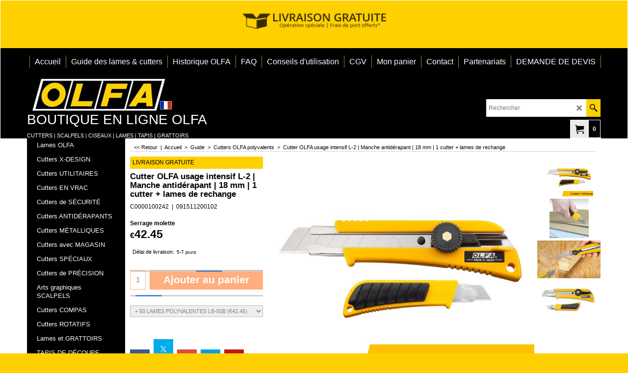

--- FILE ---
content_type: text/html
request_url: https://www.cutter-olfa.fr/contents/fr/p25_Cutter-usage-intensif-L-2-Manche-antiderapant-18-mm.html
body_size: 22889
content:
<!doctype html>
<html xmlns:sf lang="fr" dir="ltr">
<head prefix="og: http://ogp.me/ns# fb: http://ogp.me/ns/fb# product: http://ogp.me/ns/product#">
<meta http-equiv="Content-Type" content="text/html; charset=utf-8" />
<meta name="viewport" content="width=device-width, initial-scale=1.0, maximum-scale=1.0" />
<style id="_acj_">body{visibility:hidden!important;}</style>
<script>if(self===top||(function(){try{return typeof(window.parent.applyColorScheme)!='undefined'||document.location.host.indexOf('samplestores.shopfactory')!=-1;}catch(e){return false;}})()){var _acj_=document.getElementById('_acj_');_acj_.parentNode.removeChild(_acj_);}else{top.location=self.location;}</script>
<style id="_cls_">#ProductLoop{opacity:0;}</style>
<script>
window.addEventListener('load',function(){setTimeout(function(){var _cls_=document.getElementById('_cls_');if(_cls_)_cls_.parentNode.removeChild(_cls_);},100);},false);
setTimeout(function(){var _cls_=document.getElementById('_cls_');if(_cls_)_cls_.parentNode.removeChild(_cls_);},5000);
</script>
<title>Cutter OLFA usage intensif L-2 | Manche antidérapant | 18 mm | 1 cutter + lames de rechange </title>
<meta name="description" content="Cutter industriel OLFA L-2 | De qualité professionnelle | Manche antidérapant | 18 mm Cutter industriel OLFA L-2 | De qualité professionnelle | Manche antidérapant| 18 mm Molette Manche : polypropylène résistant aux chocs et rigideLame : 18 mm Caractéristique technique : revêtement du manche antidérapant Particulièrement adapté pour : tapis, linoléum, panneaux de plâtre. Lame assortie : LBB/LB/LFB/Sol/LWB/LBD Longueur : 127 mm Largeur : 17 mm " />
<meta http-equiv="expires" content="0" />
<meta name="generator" content="ShopFactory V14 www.shopfactory.com" />
<meta name="author" content="Trade Alchemy" />
<link rel="canonical" href="https://www.cutter-olfa.fr/contents/fr/p25_Cutter-usage-intensif-L-2-Manche-antiderapant-18-mm.html" /><meta property="og:image" content="https://www.cutter-olfa.fr/contents/media/l_cutter-usage-intensif-l-2-manche-antiderapant-18-mm-bundle.jpg" />
<meta property="og:image" content="https://www.cutter-olfa.fr/contents/media/l_cutter-usage-intensif-l-2-manche-antiderapant-18-mm-bundle.jpg" />
<meta property="og:type" content="product" />
<meta property="og:url" content="https://www.cutter-olfa.fr/contents/fr/p25_Cutter-usage-intensif-L-2-Manche-antiderapant-18-mm.html" />
<meta property="og:title" content="Cutter OLFA usage intensif L-2 | Manche antidérapant | 18 mm | 1 cutter + lames de rechange" />
<meta property="og:description" content="Cutter utilitaire OLFA L-2 | 18 mm avec lames de rechange. Cutter utilitaire robuste avec molette à cliquet et coussinets en caoutchouc." />
<meta property="product:ean" content="091511200102" />
<meta property="product:sku" content="C0000100242" />
<meta property="product:price:amount" content="32.45" />
<meta property="product:price:currency" content="EUR" />
<meta property="product:weight:value" content="0.00" />
<meta property="product:weight:units" content="kg" />
<script type="text/javascript">
/*<![CDATA[*/
function getARMID(key,getOnly){
if(getOnly){return (document.cookie.match('(?:^|;)\\s*'+key+'=([^;]*)') || ['',''])[1];}
var isNew=false,id=location.search.match('[\&\?]'+key+'=([^&]*)');
if(id){
id=id[1];
var cookid=(document.cookie.match('(?:^|;)\\s*'+key+'=([^;]*)') || ['',''])[1];
isNew=(id!=cookid);
}
if(isNew){
var date=new Date(2099,12,31);
document.cookie=key+'='+id+'; expires='+date.toGMTString()+'; path='+location.pathname.replace(new RegExp('(?:contents/)?(?:'+document.documentElement.lang=='en-GB'?'en-uk':document.documentElement.lang+'/)?[^/]*$'),'')+';';
if(typeof(parm)=='undefined')parm={};parm[key]=id;
}
return {'id':id,'new':isNew};
}
var aid=getARMID('aid');
if(aid['id']&&aid['new']){idimg=new Image();idimg.src='//santu.com/webshop/aid_tracker.cgi?aid='+aid['id'];}
/*]]>*/
</script>
<style type="text/css">
@import "../styles/website.css?lmd=45996.576354";
@import "../styles/pa_sfx-content_1.css?lmd=45996.583912";
@import "../styles/pd_sfx-base_4 (850px).css?lmd=45996.577940";
@import "../styles/index1.css?lmd=45996.576354";
@import "../styles/index2.css?lmd=45996.576354";
@import "../styles/global.css?lmd=45996.583912";
@import "../styles/global-responsive.css?lmd=45996.583912";
/*  */@import "../../shared_files/blocks/box.css?lmd=43028.482477";
@import "../../shared_files/blocks/content.css?lmd=44643.646620";
/*  *//* */
@import "../../shared_files/icomoon/style.css?lmd=45574.666991";
@import "../../shared_files/flickity.min.css?lmd=43129.487940";
</style>
<style type="text/css" id="sf-load-css"></style>
<!-- Require IcoMoon --><script>
var hasProducts=true;
var pgid='P25';
//<!--BEGIN_C78E91C8-61BA-447e-B459-F6FE529C7724-->
var LMD='';
//<!--END_C78E91C8-61BA-447e-B459-F6FE529C7724-->
</script>
<script type="text/javascript" charset="utf-8" src="../loader.js?lmd=45996.583333"></script>
<script id="__sfLoadJQuery" src="../../shared_files/jquery-1.11.1.min.js" type="text/javascript"></script>
<script type="text/javascript" src="../../shared_files/jquery.sidr.min.js?lmd=43129.487940" defer></script>
<script type="text/javascript" charset="utf-8" src="../sf.js?lmd=45996.583333" defer></script>
<script type="text/javascript" src="../../shared_files/flickity.pkgd.min.js?lmd=43129.487940" defer></script>
<script type="text/javascript" src="../../shared_files/jquery.zoom.min.js?lmd=43129.487940" defer></script>
<script type="text/javascript" src="../../shared_files/echo.js?lmd=43152.433264" defer></script>
<!-- Global site tag (gtag.js) - Google Analytics --><script async src="https://www.googletagmanager.com/gtag/js?id=UA-124731511-1"></script>
<script>
/* SFNOTE_BEGIN:prevent script execution when in editing mode */
if(typeof(tf)!='undefined'&&(typeof(tf.isInSF)=='undefined'||!tf.isInSF())){
/* SFNOTE_END:prevent script execution when in editing mode */
window.dataLayer = window.dataLayer || [];
function gtag(){dataLayer.push(arguments);}
gtag('js', new Date());
gtag('config', 'UA-124731511-1');
/* SFNOTE_BEGIN:prevent script execution when in editing mode */
}
/* SFNOTE_END:prevent script execution when in editing mode */
</script>
<script type="text/javascript">
var pgidx=tf.wm.jfile(location.href).replace(/\#.*$/,'');
var _sfProductsInPage=[];
sfFilters.deptEnabled=pgid;
</script>
<meta name="optinout" />
</head>
<body class="GC41 ThemeVersion-11">
<a name="top"></a>
<iframe name="extra" id="extra" src="../extra.html" width="5" height="5" frameborder="0" border="0" unselectable="on" style="position:absolute;z-index:0;overflow:hidden;left:50%;top:50%;display:none;width:5px;height:5px;" allowtransparency="true" class="is-detailed-view"></iframe>
<div class="GC39 header mobile">
<div class="GC26 utils group">
<menu>
<div class="menu_left_col">
<li id="util_menu" class="sf-button sf-corner">
<a id="sidemap-button" href="#Sidemap" title="Menu">
<svg version="1.1" id="Layer_1" xmlns="http://www.w3.org/2000/svg" xmlns:xlink="http://www.w3.org/1999/xlink" x="0px" y="0px" viewBox="0 0 512 512" style="enable-background:new 0 0 512 512;" xml:space="preserve">
<g>
<path d="M491.318,235.318H20.682C9.26,235.318,0,244.577,0,256s9.26,20.682,20.682,20.682h470.636
c11.423,0,20.682-9.259,20.682-20.682C512,244.578,502.741,235.318,491.318,235.318z"></path>
</g>
<g>
<path d="M491.318,78.439H20.682C9.26,78.439,0,87.699,0,99.121c0,11.422,9.26,20.682,20.682,20.682h470.636
c11.423,0,20.682-9.26,20.682-20.682C512,87.699,502.741,78.439,491.318,78.439z"></path>
</g>
<g>
<path d="M491.318,392.197H20.682C9.26,392.197,0,401.456,0,412.879s9.26,20.682,20.682,20.682h470.636
c11.423,0,20.682-9.259,20.682-20.682S502.741,392.197,491.318,392.197z"></path>
</g>
</svg>
</a>
</li>
</div>
<div class="mob_logo_col">
<div class="CompanyImage"><span></span><a href="../../index.html" title="">
<img width="298" height="75" src="../media/trans.gif" data-echo="../media/logo-fr.PNG" class="DataEchoLoaded" id="I" name="I" border="0" alt="" title="" hspace="0" vspace="0" align="" onmouseover="window.status='';return true;" onmouseout="window.status='';return true" /></a></div>
</div>
<div id="util_group" class="right_icon_col">
<script type="text/javascript">
var idTimeoutMobileSearchHideBox=-1;
function mobileSearch(el){
clearTimeout(idTimeoutMobileSearchHideBox);
if(!el)return;
if(tf.content.document.search)tf.content.document.search.phrase.value=$(el).parents('#mobile_search').find('#phrase').val();
tf.searchPhrase=$(el).parents('#mobile_search').find('#phrase').val();
tf.utils.search_all();
}
function mobileSearchShowBox(){}
function mobileSearchHideBox(){}
</script>
<li id="mobile_cart" class="sf-button sf-corner">
<a href="#" title="Mon panier" onclick="location=tf.wm.url('basket.html','-',true);return false;"><i class="icon-cart"></i> <span class="GC91 MiniCartTotalItemsQuantity_Mobile" id="MiniCartTotalItemsQuantity_Mobile">0</span></a>
</li>
</div>
</menu>
</div>
<div class="search_coll">
<div id="util_searchbox" class="sf-corner">
<form id="mobile_search" name="mobile_search" onsubmit="mobileSearch(this[0]);return false;">
<input type="search" id="phrase" name="phrase" />
<span id="util_searchbox_search" class="sf-button sf-corner">
<button type="submit" title="Recherche" style="border:none;background-color:transparent;"><i class="icon-search2">&nbsp;</i></button>
</span>
</form>
</div>
</div>
</div>
<script type="text/javascript">
$(document).ready(function(){
if (!tf.isInSF() && !tf.isInDesigner()) $('.gallery-box a').removeAttr('onclick');
if (tf.isInSF()) {
window.Flickity.prototype._dragPointerDown= function( event, pointer ) {
this.pointerDownPoint = Unipointer.getPointerPoint( pointer );
}
}
//topbar
var $galleryTopbar = null, galleryTopbarRowItems = 0;
function SetGalleryTopbar() {
if ($galleryTopbar) $galleryTopbar.flickity('destroy');
$galleryTopbar = null;
$galleryTopbar = $('.TopBar:visible .gallery-box').flickity({
cellAlign: 'left',
freeScroll: true,
contain: true,
setGallerySize: false,
prevNextButtons: false,
pageDots: false,
imagesLoaded: true
});
$galleryTopbar.flickity('resize');
$('img', $galleryTopbar).css('opacity','');
}
// Link Image Group 1
var galleryRowItems = $('.Banner .BannerImage').length;
if (galleryRowItems >= 1) {
var $gallery = $('.Banner .gallery-box').flickity({
wrapAround: true,
autoPlay: (tf.isInSF() || galleryRowItems == 1 ? false : 5000),
draggable: galleryRowItems > 1,
freeScroll: false,
setGallerySize: false,
prevNextButtons: galleryRowItems > 1,
pageDots: false
});
function ResizeGallery() {
var wBanner = $('.Banner').width(), wAvailable = parseInt('.BannerLinkImageSizes.LinkLogo.FixedWidth') || wBanner, hAvailable = (parseInt($('.Banner .gallery-box').css('max-height','').css('max-height')) || parseInt('.BannerLinkImageSizes.LinkLogo.FixedHeight'));
var rAvailable = hAvailable / wAvailable;
var wMaxNatural = 0, hMaxNatural = 0;
$('.Banner a.BannerImage img, .Banner a.BannerImage .slide-item').each(function(){
$(this).width('');
var wNatural = parseFloat(this.naturalWidth || this.getAttribute('data-naturalwidth') || this.getAttribute('width') || $(this).width()), hNatural = parseFloat(this.naturalHeight || this.getAttribute('data-naturalheight') || this.getAttribute('height') || $(this).height());
if (wNatural >= wMaxNatural) {
if (hMaxNatural == 0 || hNatural <= hAvailable) {
wMaxNatural = wNatural;
hMaxNatural = hNatural;
}
}
});
if (wMaxNatural > 0 && hMaxNatural > 0) {
hMaxNatural = (hMaxNatural / wMaxNatural) * Math.min(wBanner, wMaxNatural);
wMaxNatural = wBanner;
}
var hMax = Math.min(hAvailable, hMaxNatural, wBanner * rAvailable);
$('.Banner .gallery-box').css({'height':'','max-height':'none'}).attr('style',($('.Banner .gallery-box').attr('style')||'')+'height:'+hMax+'px!important;');
$('.Banner .gallery-box .BannerImage').css('height','').attr('style',($('.Banner .gallery-box .BannerImage').attr('style')||'')+'height:'+hMax+'px!important;');
$('.Banner a.BannerImage img, .Banner a.BannerImage .slide-item').each(function(){
$(this).width($(this).width() > wBanner ? '100%' : $(this).width());
});
if ($gallery) $gallery.flickity('resize');
}
$('.Banner .BannerImage img').off('load imageLoaded.flickity').on('load imageLoaded.flickity', ResizeGallery);
$(window).on('load resize', ResizeGallery);
if (galleryRowItems > 1) {
$('.Banner .BannerImage').each(function(i, item){
var clsname = i == 0 ? "button selected" : "button";
$('.Banner .gallery-buttons').append('<span class="'+clsname+'">&nbsp;</span>');
});
// Flickity instance
var flkty = $gallery.data('flickity');
var $cellButtonGroup = $('.Banner .gallery-buttons');
var $cellButtons = $cellButtonGroup.find('.button');
// update selected cellButtons
$gallery.on( 'cellSelect', function() {
$cellButtons.filter('.selected').removeClass('selected');
$cellButtons.eq( flkty.selectedIndex ).addClass('selected');
});
// select cell on button click
$cellButtonGroup.on( 'click', '.button', function() {
var index = $(this).index();
$gallery.flickity( 'select', index );
});
}
}
function galleryGetRowItems(outerSelector, itemSelector) {
var w = 0, wOuter = $(outerSelector).width() - 1, items = 0;
$(outerSelector)
.find(itemSelector).each(function(){
w += $(this).outerWidth(true);
items++;
var margin = ($(this).outerWidth(true) - $(this).outerWidth());
if (w - margin + 1 >= wOuter) return false;
})
;
return items;
}
// Link Image Group 2
var $gallery1 = null, gallery1RowItems = 0;
function SetGallery1() {
if ($gallery1) $gallery1.flickity('destroy');
$gallery1 = $('.PageLinkBoxWrapper .gallery-box').flickity({
cellAlign: 'center',
wrapAround: true,
freeScroll: true,
setGallerySize: false,
prevNextButtons: false,
pageDots: false
});
$gallery1.flickity('resize');
$('.PageLinkBoxWrapper .gallery-action').removeClass('hide');
}
$('.PageLinkBoxWrapper .gallery-action').eq(0).on( 'click', function() {
for (var n = 0; n < gallery1RowItems; n++) {
$gallery1.flickity('previous');
}
});
$('.PageLinkBoxWrapper .gallery-action').eq(1).on( 'click', function() {
for (var n = 0; n < gallery1RowItems; n++) {
$gallery1.flickity('next');
}
});
//bottom
var $gallery2 = null, gallery2RowItems = 1;
function SetGallery2() {
$gallery2 = $('.BannerBottomWrapper .gallery-box').flickity({
cellAlign: 'left',
wrapAround: true,
freeScroll: true,
setGallerySize: false,
prevNextButtons: false,
pageDots: false
});
$gallery2.flickity('resize');
$('.BannerBottomWrapper .gallery-action').removeClass('hide');
}
$('.BannerBottomWrapper .icon-arrow-left3').on( 'click', function() {
for (var n = 0; n < gallery2RowItems; n++) {
$gallery2.flickity('previous');
}
});
$('.BannerBottomWrapper .icon-arrow-right3').on( 'click', function() {
for (var n = 0; n < gallery2RowItems; n++) {
$gallery2.flickity('next');
}
});
//resize
$(window).on('load resize', function(){
var old2 = gallery2RowItems;
gallery2RowItems = parseInt($('.BannerBottomWrapper').width() / $('.BannerBottomWrapper .BannerBottomItem').outerWidth());
var needButtons = ($('.BannerBottomWrapper .BannerBottomItem').length > gallery2RowItems);
if (old2 != gallery2RowItems) {
if ($gallery2) {
$('.BannerBottomWrapper .gallery-action').addClass('hide');
$gallery2.flickity('destroy');
$gallery2 = null;
}
}
if (needButtons && $('.BannerBottomWrapper .BannerBottomItem').length > 1) SetGallery2();
else if ($gallery2) {
$('.BannerBottomWrapper .gallery-action').addClass('hide');
$gallery2.flickity('destroy');
$gallery2 = null;
}
if (tf.isMobile && $('.header.mobile > .TopBar').length == 0) {
if ($galleryTopbar) $galleryTopbar.flickity('destroy');
$galleryTopbar = null;
$('#WebSite .TopBar').clone(true).attr('id', $('#WebSite .TopBar').attr('id')+'Clone').prependTo('.header.mobile');
(function waitForMobileUtils() {
if (!tf.utils || !tf.utils.showMobileUtils) { setTimeout(waitForMobileUtils, 200); return; }
tf.utils.showMobileUtils();
})();
}
else if (!tf.isMobile) {
if ($galleryTopbar) $galleryTopbar.flickity('destroy');
$galleryTopbar = null;
$('.header.mobile > .TopBar').remove();
}
// Link Image Group 2
gallery1RowItems = galleryGetRowItems('.PageLinkBoxWrapper', '.PageLinkBoxItem');
if($(window).width() <= 964)
{
if ($('.PageLinkBoxWrapper .PageLinkBoxItem').length >= gallery1RowItems ) SetGallery1();
}
if ($('.PageLinkBoxWrapper .PageLinkBoxItem').length <= gallery1RowItems) $('.PageLinkBoxWrapper .gallery-action').addClass('hide');
galleryTopbarRowItems = 0;
$('.TopBar:visible .CustomNavBox').each(function(){ galleryTopbarRowItems += $(this).outerWidth(true); })
if ($galleryTopbar != null && $('.TopBar:visible .gallery-box').width() >= galleryTopbarRowItems) {
$galleryTopbar.flickity('destroy');
$galleryTopbar = null;
}
else if ($('.TopBar:visible .gallery-box').width() < galleryTopbarRowItems) SetGalleryTopbar();
});
$(window).trigger('resize');
});
</script>
<div class="WebSiteHtmlCodeTop" ID="WebSiteHtmlCodeTop-HC7">
</div>
<div id="WebSite" class="GC38">
<div class="GC21 ShopDiscountContainer">
<div class="GC21 ShopDiscountMessage" ID="ShopDiscountMessage-P25"><div class="row sf-wrapped"><div class="column full"><span><img style="margin: 0px; width: 299px; display: inline; max-height: 39px;" src="../media/trans.gif" border="0" data-installation-image-changed="true" data-inserted-image="true" data-echo="../media/promo-fdp_24.png"> </span></div></div></div>
</div>
<div id="WebSiteHeader" class="GC39 LayoutObject">
<div id="WebSiteHeaderInner" class="WebSiteHeaderInner">
<div id="TopBar" class="GC89 TopBar">
<div id="TopBarDesign" class="GC89 TopBarDesign"></div>
</div>
<div id="DesignImage1">
<div id="Index1-spacer">
<div id="Index1" class="GC2 Index1">
<script type="text/javascript">
$(function(){
$('.Index1').on('load', function(){
var idxNum = $(this).attr('class').replace(/.*Index(\d+).*/,'$1');
var GCNum = [
{'top':'GC28', 'tophover':'GC29', 'sub':'GC30', 'subhover':'GC31'},
{'top':'GC32', 'tophover':'GC33', 'sub':'GC34', 'subhover':'GC35'}
][idxNum-1];
$('> ul[class*=idx] > li > ul', this).each(function(){
if ($('[id^=idx][id$='+tf.pgid+']', this).length == 0 && $(this).prev('[id^=idx][id$='+tf.pgid+']').length == 0) $(this).remove();
});
$('> ul[class*=idx] > li', this)
.on('mouseover', function(){tf.navOvr(this, '', GCNum['tophover']);if(tf.autoText)tf.autoText.localApply(this.parentNode);})
.on('mouseout', function(){tf.navOut(this, '', GCNum['top']);if(tf.autoText)tf.autoText.localApply(this.parentNode);})
.find('[class^=idx]').removeClass('idx1 idx2').end()
.find('> a')
.on('mouseover', function(){tf.navOvr(this, '', '');})
.on('mouseout', function(){tf.navOut(this, '', '');})
.addClass('idx'+idxNum)
.find('> span').addClass('vcenter');
var $branch = $('[id^=idx][id$='+tf.pgid+'] + ul', this);
if ($branch.length > 0) {
var $subpageNavigation = $('#idxSubpageNavigationAlt');
if ($subpageNavigation.length == 0) {
$subpageNavigation = $('#idxSubpageNavigation');
if ($subpageNavigation.length == 0) $subpageNavigation = $('<div id="idxSubpageNavigation"></div>');
var placed = false, $placement = $('.PageDescription');
if ($placement.length > 0) {
$placement.after($subpageNavigation);
placed = true;
}
if (!placed) {
$placement = $('.PageIntroduction');
if ($placement.length > 0) {
$placement.after($subpageNavigation);
if ($('.PageImage ~ #idxSubpageNavigation + .PageIntroduction').length == 1) $('.PageImage').insertAfter('#idxSubpageNavigation');
placed = true;
}
}
if (!placed) {
$placement = $('.PageTitle');
if ($placement.length > 0) {
$placement.after($subpageNavigation);
if ($('.PageImage ~ .PageTitle + #idxSubpageNavigation').length == 1) $('.PageImage').insertAfter('#idxSubpageNavigation');
placed = true;
}
}
if (!placed) {
var selectors = ['#PageContainer1', '#PageContainer11'];
for (var n = 0; n < selectors.length; n++) {
$placement = $(selectors[n]);
if ($placement.length > 0) {
$placement.append($subpageNavigation);
break;
}
}
}
}
$subpageNavigation
.width('auto')
.removeClass('GC28 GC32')
.append('<div class="idx'+idxNum+'Submenu" data-toplevelid="d-33"><i class="icon-spinner2 icon-fa-spin"></i></div>');
$branch.find('> li > ul, i[class*=icon-], li.see-all').remove();
$branch.find('> li')
.on('mouseover', function(){tf.navOvr(this, '', GCNum['subhover']);if(tf.autoText)tf.autoText.localApply(this.parentNode);})
.on('mouseout', function(){tf.navOut(this, '', GCNum['sub']);if(tf.autoText)tf.autoText.localApply(this.parentNode);})
.addClass('idx'+idxNum+'Sub')
.find('> a')
.on('mouseover', function(){tf.navOvr(this, '', '');})
.on('mouseout', function(){tf.navOut(this, '', '');})
.addClass('idx'+idxNum+'Sub')
;
var mh = 0;
$branch.find('> li > a > img').each(function(){
var hasImg = !!$(this).attr('src');
if (!hasImg) $(this).hide();
mh = Math.max(mh, $(this).css('max-height'));
});
var prop = (mh ? 'height:'+mh+'px;' : '');
$branch.find('> li > a').each(function(){
if ($(this).find('> img').length > 0) $(this).find('> img').wrap('<div class="SubPageNavigationImageContainer" style="'+prop+'"></div>');
else $(this).prepend('<div class="SubPageNavigationImageContainer"><span></span></div>');
$(this).addClass('SubPageNavigationBox').find('> span').addClass('SubPageNavigationTitle').wrap('<div class="SubPageNavigationTitleContainer"></div>');
});
$('.idx'+idxNum+'Submenu').empty().append($branch);
$(window).on('load resize', function () {
var $container = $('.idx'+idxNum+'Submenu > ul'), $items = $('li', $container);
var outerSpace = $items.outerWidth(true) - $items.width();
var maxAvailableWidth = $container.css('width','auto').width();
var maxColumns = 8, itemMaxWidth = 260, w = 0;
for (var n = 1; n <= maxColumns; n++) {
w = parseInt((maxAvailableWidth / n) - outerSpace);
if (w <= itemMaxWidth) break;
}
$items.width(w);
$container.width((w + outerSpace) * Math.min(n, $items.length));
if(tf.echo)tf.echo.render();
});
$(window).trigger('resize');
}
$('> ul[class*=idx] > li > ul', this).remove();
var $idxSlider = $('#Index1 > .idx1List');
$('> li', $idxSlider)
.each(function(){ $(this).outerHeight($(this).outerHeight()); })
.last().clone().appendTo($idxSlider).children().remove()
;
function setIdxSlider() {
$idxSlider.parent().width('100%').css('float','none');
$idxSlider
.on('cellSelect', function(){
var flkty = $(this).data('flickity');
if (flkty) {
if (flkty.selectedIndex == $(this).data('selectedIndex')) return;
if ($(this).data('translateX') == $('.flickity-slider', this).css('transform')) {
if (flkty.selectedIndex > $(this).data('selectedIndex')) flkty.selectedIndex = $(this).data('selectedIndex');
else if (flkty.selectedIndex < $(this).data('selectedIndex')) flkty.selectedIndex--;
}
$(this).data({'selectedIndex':flkty.selectedIndex, 'translateX':$('.flickity-slider', this).css('transform')});
}
})
.on('settle', function(){
var $last = $('.flickity-slider > li', this).last(), shifted = $('.flickity-slider', this).css('transform').match(/matrix\((.+)\)/) || $('.flickity-slider', this).css('transform').match(/matrix3d\((.+)\)/), shiftedpx = 0;
if (shifted && shifted.length > 1) shiftedpx = parseFloat((shifted[1].split(', ')[12]) || (shifted[1].split(', ')[4]));
if (parseFloat($last.css('left')) + $last.outerWidth(true) <= $('.flickity-slider', this).width() + Math.abs(shiftedpx)) $('.next', this).attr('disabled', 'disabled');
else $('.next', this).removeAttr('disabled');
})
.flickity({
cellAlign: 'left',
contain: true,
wrapAround: false,
autoPlay: false,
draggable: true,
freeScroll: true,
setGallerySize: false,
prevNextButtons: true,
pageDots: false,
percentPosition: false
})
.flickity('resize')
.find('.flickity-viewport')
.find('.flickity-slider').addClass('idx1List')
.end()
.parentsUntil('[id^=WebSite]').each(function(){
var zIndex = $(this).css('z-index');
if (zIndex == 'auto' || parseInt(zIndex) <= 0) $(this).css('z-index', idxNum == 2 ? 1000 : 1001);
})
;
}
function unsetIdxSlider() {
if ($idxSlider.hasClass('flickity-enabled')) {
$idxSlider
.flickity('destroy')
;
}
$idxSlider.parent().css({'float':''});
}
$(window).on('resize', function () {
unsetIdxSlider(); $idxSlider.parent().css({'width':'', 'float':'none'});
if ($('#WebSite').width() > 619) {
var w = 0, wContainer = ($idxSlider.parent().outerWidth(true)||$idxSlider.outerWidth(true))+1;
$('> li, .flickity-slider > li', $idxSlider).each(function(){ w += $(this).outerWidth(true); $(this).css('height',''); if($(this).outerHeight()>0)$(this).outerHeight($(this).outerHeight()); });
if (w-1 > wContainer) {
setIdxSlider();
$idxSlider.flickity('resize');
setTimeout(function(){$idxSlider.flickity('reposition');}, 200);
}
else if (w < wContainer) unsetIdxSlider();
}
});
$(window).trigger('resize');
});
});
</script>
<script type="text/javascript">equalHeightClass.push('SubPageNavigationImageContainer');</script>
<script type="text/javascript">equalHeightClass.push('SubPageNavigationTitleContainer');</script>
<script type="text/javascript">equalHeightClass.push('SubPageNavigationBox');</script>
<!--
Version tag, please don't remove
$Revision: 46130 $
$HeadURL: svn://localhost/ShopFactory/branches/V14_60/bin/SFXTemplates/Index/Horizontal/SFX-BASE-ESV_1b/toplevel.html $
-->
<i class="icon-spinner2 icon-fa-spin"></i>
<script type="text/javascript">
jQuery(document).ready(function(){
jQuery('.Index1').load(tf.wm.url('d-34.html','-',true)+' ',function(){
if(tf.isEntryPage){
jQuery('.Index1 a[href]').not('a[href^=http]').each(function(){
if(this.id.match(/D-2$/)) this.href=tf.wm.url((tf.lang==tf.baseLang?'../../':'../../'+tf.lang+'/')+this.href.replace(/.*\//,''),'-');
else this.href=tf.wm.url(this.href.replace(/.*\//,''),'-',true);
});
jQuery('.Index1 a img[src]').each(function(){jQuery(this).attr('src', jQuery(this).attr('src').replace(/\.\.\/media\//g,(tf.lang!=tf.baseLang?'../':'')+'contents/media/'));if(jQuery(this).data('echo'))jQuery(this).attr('data-echo', jQuery(this).data('echo').replace(/\.\.\/media\//g,(tf.lang!=tf.baseLang?'../':'')+'contents/media/'));});
} else {
jQuery('.Index1 a[href]').not('a[href^=http]').each(function(){
if(this.id.match(/D-2$/)) {
this.href=tf.wm.url((tf.lang==tf.baseLang?'../../':'../../'+tf.lang+'/')+this.href.replace(/.*\//,''),'-');
}
});
}
jQuery('.Index1').trigger('load');
});
jQuery('#CompanyImage a[href], .CompanyImage a[href]').not('a[href^=http]').each(function(){
var href = this.href.replace(/.*\//,'');
if(tf.isEntryPage) this.href=tf.wm.url((tf.lang==tf.baseLang?'../../':'../../'+tf.lang+'/')+href,'-');
else this.href=tf.wm.url((tf.lang==tf.baseLang?'../../':'../../'+tf.lang+'/')+href,'-');
});
});
</script>
</div><div id="idx1Sentinel"></div>
</div>
<div class="header-mid-bar">
<div class="header-left">
<div id="CompanyImage" class="smaller">
<a href="../../index.html" title="">
<img width="298" height="75" src="../media/trans.gif" data-echo="../media/logo-fr.PNG" class="DataEchoLoaded" id="I" name="I" border="0" alt="" title="" hspace="0" vspace="0" align="" onmouseover="window.status='';return true;" onmouseout="window.status='';return true" />
</a>
</div>
<a href="../../index.html" id="SiteHeadingContainer">
<h2 id="SiteHeading" class="GC39 SiteHeading">BOUTIQUE EN LIGNE OLFA </h2>
</a>
<h2 id="SiteSlogan" class="GC42">CUTTERS | SCALPELS | CISEAUX | LAMES | TAPIS | GRATTOIRS </h2>
</div>
<div class="wrap_bottom">
<div class="header-right">
<div id="Search" class="GC48">
<form name="search">
<input class="GC22 SearchTextField" type="text" id="phrase" name="phrase" size="12" maxlength="40" placeholder="Rechercher" />
<a class="GC48 icon-search2 SearchButton" title="Recherche" href="#"></a>
<a class="GC48 icon-zoom-in2 SearchButton SearchButtonAdvanced" title="Recherche Avancée" href="#"></a>
</form>
</div>
<div class="rightBottom">
<div id="MiniCart" class="GC22">
<div id="MiniCartTotal" class="MiniCartTotal">
<a href="#" class="MiniCartLink MiniCartInner" title="Mon panier">
<i class="GC14 sf-corner icon-cart MiniCartDesignImage1"></i>
<span class="GC14 MiniCartTotalItemsQuantity sf-corner">0</span><!--
<span class="MiniCartTotalAmount"></span>
<span class="MiniCartTotalSummary"></span>
<span class="MiniCartTotalItemsQuantity"></span>
<span class="MiniCartTotalTotalText"></span>
<span class="MiniCartTotalPlusExpenses"></span>
<span class="MiniCartTotalPlusExpensesText"></span>
<span class="MiniCartTotalList"></span>
-->
</a>
</div>
</div>
</div>
</div>
</div>
</div>
</div>
<div class="clear"></div>
</div>
</div>
<div id="WebSiteContent" class="GC1">
<div id="SideBar_L" class="GC32 EqualHeight">
<div id="Index2" class="GC32 Index2">
<script src="../../shared_files/jquery.menu-aim.js" defer="true"></script>
<script src="../../shared_files/jquery.megamenu.js" defer="true"></script>
<script type="text/javascript">
$(function(){
$('.Index2').on('load', function(){
var idxNum = $(this).attr('class').replace(/.*Index(\d+).*/,'$1');
var GCNum = [
{'top':'GC28', 'tophover':'GC29', 'sub':'GC30', 'subhover':'GC31'},
{'top':'GC32', 'tophover':'GC33', 'sub':'GC34', 'subhover':'GC35'}
][idxNum-1];
$('.idx'+idxNum+'Submenu').empty();
var $branch = $('[id^=idx][id$='+tf.pgid+'] + ul', $(this)).clone(true, true);
if ($branch.length > 0) {
var $subpageNavigation = $('#idxSubpageNavigationAlt');
if ($subpageNavigation.length == 0) {
$subpageNavigation = $('#idxSubpageNavigation');
if ($subpageNavigation.length == 0) $subpageNavigation = $('<div id="idxSubpageNavigation"></div>');
var placed = false, $placement = $('.PageDescription');
if ($placement.length > 0) {
$placement.after($subpageNavigation);
placed = true;
}
if (!placed) {
$placement = $('.PageIntroduction');
if ($placement.length > 0) {
$placement.after($subpageNavigation);
if ($('.PageImage ~ #idxSubpageNavigation + .PageIntroduction').length == 1) $('.PageImage').insertAfter('#idxSubpageNavigation');
placed = true;
}
}
if (!placed) {
$placement = $('.PageTitle');
if ($placement.length > 0) {
$placement.after($subpageNavigation);
if ($('.PageImage ~ .PageTitle + #idxSubpageNavigation').length == 1) $('.PageImage').insertAfter('#idxSubpageNavigation');
placed = true;
}
}
if (!placed) {
var selectors = ['#PageContainer1', '#PageContainer11'];
for (var n = 0; n < selectors.length; n++) {
$placement = $(selectors[n]);
if ($placement.length > 0) {
$placement.append($subpageNavigation);
break;
}
}
}
}
$subpageNavigation.width('auto').append('<div class="idx'+idxNum+'Submenu" data-toplevelid="d-33"><i class="icon-spinner2 icon-fa-spin"></i></div>');
$branch.find('> li > ul, i[class*=icon-], li.see-all').remove();
$branch.find('> li')
.on('mouseover', function(){tf.navOvr(this, '', GCNum['subhover']);if(tf.autoText)tf.autoText.localApply(this.parentNode);})
.on('mouseout', function(){tf.navOut(this, '', GCNum['sub']);if(tf.autoText)tf.autoText.localApply(this.parentNode);})
.addClass('idx'+idxNum+'Sub')
.find('> a')
.on('mouseover', function(){tf.navOvr(this, '', '');})
.on('mouseout', function(){tf.navOut(this, '', '');})
.addClass('idx'+idxNum+'Sub')
;
var mh = 0;
$branch.find('> li > a > img').each(function(){
var hasImg = !!$(this).attr('src');
if (!hasImg) $(this).hide();
mh = Math.max(mh, $(this).css('max-height'));
});
var prop = (mh ? 'height:'+mh+'px;' : '');
$branch.find('> li > a').each(function(){
if ($(this).find('> img').length > 0) $(this).find('> img').wrap('<div class="SubPageNavigationImageContainer" style="'+prop+'"></div>');
else $(this).prepend('<div class="SubPageNavigationImageContainer"><span></span></div>');
$(this).addClass('SubPageNavigationBox').find('> span').addClass('SubPageNavigationTitle').wrap('<div class="SubPageNavigationTitleContainer"></div>');
});
$('.idx'+idxNum+'Submenu').empty().append($branch);
$(window).on('load resize', function () {
var $container = $('.idx'+idxNum+'Submenu > ul'), $items = $('li', $container);
var outerSpace = $items.outerWidth(true) - $items.width();
var maxAvailableWidth = $container.css('width','auto').width();
var maxColumns = 8, itemMaxWidth = 260, w = 0;
for (var n = 1; n <= maxColumns; n++) {
w = parseInt((maxAvailableWidth / n) - outerSpace);
if (w <= itemMaxWidth) break;
}
$items.width(w);
$container.width((w + outerSpace) * Math.min(n, $items.length));
if(tf.echo)tf.echo.render();
});
$(window).trigger('resize');
}
$('> ul[class*=idx]',$(this))
.sfMegaMenu({
'submenuDirection':'right',
'layout':'grid',
'showImages':1,
'iconOpenRight':'icon-arrow-right3',
'iconOpenDown':'icon-arrow-down3',
'iconNoImage':'icon-image',
'iconPin':'icon-pushpin',
'idxNum':idxNum
})
.find('> li > a > .thumbnail-inner, > li > a > img').remove()
.end()
.find('> li > a > span').addClass('vcenter');
});
});
</script>
<script type="text/javascript">equalHeightClass.push('SubPageNavigationImageContainer');</script>
<script type="text/javascript">equalHeightClass.push('SubPageNavigationTitleContainer');</script>
<script type="text/javascript">equalHeightClass.push('SubPageNavigationBox');</script>
<!--
Version tag, please don't remove
$Revision: 45682 $
$HeadURL: svn://localhost/ShopFactory/branches/V14_60/bin/SFXTemplates/Index/Vertical/SFX-GRIDPIX_1b/toplevel.html $
-->
<i class="icon-spinner2 icon-fa-spin"></i>
<script type="text/javascript">
jQuery(document).ready(function(){
jQuery('.Index2').load(tf.wm.url('d-33.html','-',true)+' ',function(){
if(tf.isEntryPage){
jQuery('.Index2 a[href]').not('a[href^=http]').each(function(){
if(this.id.match(/D-2$/)) this.href=tf.wm.url((tf.lang==tf.baseLang?'../../':'../../'+tf.lang+'/')+this.href.replace(/.*\//,''),'-');
else this.href=tf.wm.url(this.href.replace(/.*\//,''),'-',true);
});
jQuery('.Index2 a img[src]').each(function(){jQuery(this).attr('src', jQuery(this).attr('src').replace(/\.\.\/media\//g,(tf.lang!=tf.baseLang?'../':'')+'contents/media/'));if(jQuery(this).data('echo'))jQuery(this).attr('data-echo', jQuery(this).data('echo').replace(/\.\.\/media\//g,(tf.lang!=tf.baseLang?'../':'')+'contents/media/'));});
} else {
jQuery('.Index2 a[href]').not('a[href^=http]').each(function(){
if(this.id.match(/D-2$/)) {
this.href=tf.wm.url((tf.lang==tf.baseLang?'../../':'../../'+tf.lang+'/')+this.href.replace(/.*\//,''),'-');
}
});
}
jQuery('.Index2 #idx2D-2').parent('li').remove();
jQuery('.Index2').trigger('load');
});
});
</script>
</div><div id="idx2Sentinel"></div>
<!-- SFNOTE_END: IndexCodeSnippetBottom --></div>
<div id="Content" class="GC22 ContentBody EqualHeight">
<div itemtype="http://schema.org/BreadcrumbList" class="GC6 Breadcrumbs" itemscope="" ID="Breadcrumbs-P25">
<div class="BreadcrumbsTrail">
<script type="text/javascript">
addEvent('onunload',function(){tf.nametag.add('pgidxFrom',tf.pgidx);return true;});
</script>
<a href="d2066_Cutters-OLFA-usage-intensif.html#p25" onclick="cancelBuble(event);if(tf.isInDesigner()){history.back();return false;}var backURL=tf.moreHistory.pop(tf.pgidx);if(backURL)location=(backURL.indexOf(tf.enterFilename)==0?'../../':'')+backURL;else{if(tf.moreHistory._stack.length==0)return true;else history.back();}return false;"><span class="LayoutObject" id="BackLink">&nbsp;&lt;&lt; Retour&nbsp;</span></a>
|&nbsp;
<nobr itemprop="itemListElement" itemscope itemtype="http://schema.org/ListItem">
<a href="../../index.html" title="Accueil " itemprop="item">
<span itemprop="name">Accueil </span><meta itemprop="position" content="0" />
&nbsp;&gt;&nbsp;
</a>
</nobr>
<nobr itemprop="itemListElement" itemscope itemtype="http://schema.org/ListItem">
<a href="d2077_Guide.html" title="Guide" itemprop="item">
<span itemprop="name">Guide</span><meta itemprop="position" content="1" />
&nbsp;&gt;&nbsp;
</a>
</nobr>
<nobr itemprop="itemListElement" itemscope itemtype="http://schema.org/ListItem">
<a href="d2066_Cutters-OLFA-usage-intensif.html" title="Cutters OLFA polyvalents" itemprop="item">
<span itemprop="name">Cutters OLFA polyvalents</span><meta itemprop="position" content="2" />
&nbsp;&gt;&nbsp;
</a>
</nobr>
<nobr itemprop="itemListElement" itemscope itemtype="http://schema.org/ListItem" style="display:none;">
<a href="p25_Cutter-usage-intensif-L-2-Manche-antiderapant-18-mm.html" title="Cutter OLFA usage intensif L-2 | Manche antidérapant | 18 mm | 1 cutter + lames de rechange" itemprop="item">
<span itemprop="name">Cutter OLFA usage intensif L-2 | Manche antidérapant | 18 mm | 1 cutter + lames de rechange</span><meta itemprop="position" content="3" />
</a>
</nobr>
<style>.Breadcrumbs nobr {display:inline;}</style>
<nobr><span>Cutter OLFA usage intensif L-2 | Manche antidérapant | 18 mm | 1 cutter + lames de rechange</span></nobr>
</div>
</div>
<div id="PageContainer11" class="EqualHeight_PageContainer11 middle-wrap_col">
<div id="PageContainer10">
<!-- Page elements are kept in this div so the if statement above may
make room for PageLinkBox -->
<div id="PageContainer1">
</div>
</div>
<script type="text/javascript">tf.lastpage=tf.wm?tf.wm.jfile(location.href):'';tf.nametag.add('lastpage',tf.lastpage);tf.lastdeptpage=tf.wm?tf.wm.jfile(location.href):'';tf.nametag.add('lastdeptpage',tf.lastdeptpage);</script>
<script type="text/javascript">
/*<![CDATA[*/
function mfw(){var a='<div style="line-height:0.01em;height:0;overflow-y:hidden;">';for(var n=0;n<20;n++)a+='&lt;!-- MakeFullWidth'+n+' --&gt;';a+='</div>';dw(a);}
var jsloaded=false,opt=[];
function add_opt(id,name,title,type,opttype,combine){opt[opt.length]=[id,name.replace(/&nbsp;/g,''),title.replace(/&nbsp;/g,''),type,opttype,combine];}
var sfAddRef=[];
function getAddDiv(){return gl('sfLightBox');}
function sfAddPop(name,isLang){if(!isInSF()&&tf.utils){if(!name)name='pconfirm'; sfAddRef=[];tf.utils.showPopup(tf.wm.url(name+'.html',tf.lmd[name],isLang),630,190,true,false,false,'AddToBasket');}}
function sfAddUnpop(){if(tf.utils){if(jQuery('#sfLightBox.AddToBasket').length>0)tf.utils.sfMediaBox.closeBox();}}
var bpriceArr=[],ppriceArr=[],weightArr=[],crFFldArr=[],ppriceCrossPromotionArr=[],bpriceCrossPromotionArr=[];
function ppriceDsp(n){var cc=tf.currentCurrency,dd=cc.decimal_places,cm=cc.multiplier,sm=tf.shopCurrency.multiplier,dec=Math.pow(10,dd),s=''+(Math.round((n*cm/sm)*dec)/dec),dp=s.indexOf('.');if(dp==-1)dp=s.length;else dp++;s+=(s.indexOf('.')==-1&&dd>0?'.':'')+'00000'.substr(0,dd-(s.length-dp));return s;}
function ppriceDscPct(dsc,prc){dsc=ppriceDsp(prc-(prc*dsc/100));return dsc;}
function dBasePrice2(Id,arr,w){if(!arr)return;if(!w)w=window;arr=arr.split(core.str_sep1);if(w.document.getElementById('ProductBasePrice-'+Id)){var bpriceHTML=core.bprice([Id,arr[4],arr[5],arr[6],arr[2]]);if(bpriceHTML!='')w.document.getElementById('ProductBasePrice-'+Id).innerHTML=bpriceHTML;}}
/*]]>*/
</script>
<script type="text/javascript">
/*<![CDATA[*/
var __sfChoiceImageLocation='optionarea_radiobutton_one',__sfChoiceImageWidth=parseInt('60');
/*]]>*/
</script>
<script type="text/javascript">
$(document).ready(function(){
if (!tf.isInSF() && !tf.isInDesigner()) $('.gallery-box a, .ProductCrossPromotionRecommendSliderItem a').removeAttr('onclick');
if (tf.isInSF()) {
window.Flickity.prototype._dragPointerDown= function( event, pointer ) {
this.pointerDownPoint = Unipointer.getPointerPoint( pointer );
}
}
function PCPGallery(idPCPGS,idPCPGB,idPCPGC,idPCPGA) {
this.$PCPGallery = null;
this.$PCPGallerySlider = $(idPCPGS);
this.$PCPGalleryBox = this.$PCPGallerySlider.find(idPCPGB);
this.$PCPGalleryContainer = this.$PCPGallerySlider.find(idPCPGC);
this.$PCPGalleryAction = this.$PCPGallerySlider.find(idPCPGA);
this.PCPGalleryRowItems = 0;
var me=this;
this.setPCPGallery=function() {
if(this.$PCPGallery)return;
this.$PCPGallery = this.$PCPGalleryBox.flickity({
cellAlign: 'left',
wrapAround: true,
freeScroll: true,
setGallerySize: true,
prevNextButtons: false,
pageDots: false
});
this.$PCPGallery.flickity('resize');
this.$PCPGalleryAction.removeClass('hide');
}
this.unsetPCPGallery=function() {
this.$PCPGalleryAction.addClass('hide');
if (this.$PCPGallery) {
this.$PCPGallery.flickity('destroy');
this.$PCPGallery = null;
}
}
this.togglePCPGallery=function() {
var PCPGalleryBoxWidth = this.$PCPGalleryBox.width(), PCPGalleryItemsWidth = 0;
this.$PCPGalleryContainer.width('').each(function () { PCPGalleryItemsWidth += $(this).outerWidth(true); });
this.PCPGalleryRowItems = parseInt((PCPGalleryBoxWidth / (PCPGalleryItemsWidth / this.$PCPGalleryContainer.length)));
this.$PCPGalleryContainer.outerWidth(PCPGalleryBoxWidth / this.PCPGalleryRowItems, true);
PCPGalleryItemsWidth = 0;
this.$PCPGalleryContainer.each(function () { PCPGalleryItemsWidth += $(this).outerWidth(true); });
if (PCPGalleryItemsWidth <= PCPGalleryBoxWidth+this.PCPGalleryRowItems) debounce(function(){me.unsetPCPGallery.apply(me);}, 200)();
else debounce(function(){me.setPCPGallery.apply(me);}, 200)();
}
this.$PCPGallerySlider.find('.icon-arrow-left3').on('click', function() {
for (var n = 0; n < me.PCPGalleryRowItems; n++) me.$PCPGallery.flickity('previous');
});
this.$PCPGallerySlider.find('.icon-arrow-right3').on('click', function() {
for (var n = 0; n < me.PCPGalleryRowItems; n++) me.$PCPGallery.flickity('next');
});
this.togglePCPGallery();
$(document).bind('domChanged', function(){
me.togglePCPGallery.apply(me);
});
$(window).resize(function(){
me.togglePCPGallery.apply(me);
});
}
var PCPGallery1 = new PCPGallery('.ProductCrossPromotionSlider','.gallery-box','.ProductCrossPromotionContainer','.gallery-action');
var PCPGallery2 = null;
$(tf.content).on('PHPWidget_Recommend_render',function(){
PCPGallery2 = new PCPGallery('.ProductCrossPromotionRecommendSlider','.ProductCrossPromotionRecommendSliderItem','.ProductCrossPromotionContainer_Recommend','.gallery-action');
});
});
</script>
<div id="ProductContainer1">
<form name="productForm" id="ProductLoop">
<div class="GC22 Product" ID="Product-P25">
<script type="application/ld+json">
[{
"@context":"http://schema.org",
"@type":"Product",
"@id":"Product-P25",
"sku":"C0000100242",
"name":"Cutter OLFA usage intensif L-2 | Manche antidérapant | 18 mm | 1 cutter + lames de rechange",
"brand":{"@type":"Brand","name":""},
"mpn":"L-2",
"gtin13":"091511200102",
"description":"Cutter utilitaire OLFA L-2 | 18 mm avec lames de rechange. Cutter utilitaire robuste avec molette à cliquet et coussinets en caoutchouc.",
"offers":{
"@type":"Offer",
"url":"https://www.cutter-olfa.fr/contents/fr/p25_Cutter-usage-intensif-L-2-Manche-antiderapant-18-mm.html",
"availability":"InStock",
"priceCurrency":"EUR",
"price":"32.45",
"priceValidUntil":"2099-12-31",
"seller":{
"@type":"Organization",
"name":"Trade Alchemy",
"address":{
"streetAddress":"204 av. de Colmar",
"addressLocality":"Strasbourg",
"addressRegion":"Alsace",
"@type":"PostalAddress"
}
}
},
"image":"https://www.cutter-olfa.fr/contents/media/l_cutter-usage-intensif-l-2-manche-antiderapant-18-mm-bundle.jpg"
}]
</script>
<a name="p25"></a>
<script type="text/javascript">
/*<![CDATA[*/
_sfProductsInPage.push('P25');
//InternationalCatalogNumber EAN-P25:091511200102
//ManufacturerCode-P25:L-2
function add_P25(type,temp){
if(tf.coreLoaded&&tf.wm.pProp('P25')){
if(tf.core.cthtb)eval(tf.core.cthtb);
var type2Name={undefined:'',1:'FavoritesButton',2:'RequestQuoteButton',3:'RequestSampleButton'};
if(!temp){
tf.qandi['progressbar']('P25',true,type2Name[type]);
}
tf.utils.populateOpt(null,'P25');
var b=core.load_add(d,type,'P25','Cutter OLFA usage intensif L-2 | Manche antidérapant | 18 mm | 1 cutter + lames de rechange','0.00','C0000100242','0',0,'','','L-2','','',opt,isInSF(),s,'-1.000',temp);
if(b&&typeof(fillBasketTable)!='undefined')fillBasketTable();
if(!temp){
setTimeout(function(){tf.qandi['progressbar']('P25',false,type2Name[type]);},700);
}
return b;
}else{setTimeout(function(){add_P25(type,temp);},500);return 0;}
}
/*]]>*/
</script>
<div class="ProductContainer5 EqualHeightProductContainer5-2" id="ProductContainer5">
<div class="ProductContainer4" id="ProductContainer4">
<div class="ProductContainer3" id="ProductContainer3">
<div id="ProductImageContainer-P25" class=" ProductImageContainer ThumbnailSlider-vertical" style="">
<div style="z-index:1;display:inline-block;" class="ImgLink HasSlider" id="ImgLink-P25">
<div id="ProductImage-P25" class="ProductImage">
<a src="../media/l_cutter-usage-intensif-l-2-manche-antiderapant-18-mm-bundle.jpg" tn="" tnreal="" rel="sfMediaBox[ProductImage-P25]" id="ProductThumbnailImage-P25" title="" description="" mediatype="IMG" mw="735" mh="600" onclick="cancelBuble(event);if(tf.utils&&!tf.isInSF())tf.utils.sfMediaBox.init(['ProductImage-P25','ProductMoreImages-P25',''],gl('ProductImage-P25').getAttribute('jumptoid'));return false;" class="">
<img width="735" height="600" src="../media/trans.gif" data-echo="../media/l_cutter-usage-intensif-l-2-manche-antiderapant-18-mm-bundle.jpg" class="DataEchoLoaded" id="IP25" name="IP25" border="0" alt="Cutter usage intensif OLFA L-2 | Manche antidérapant | 18 mm " title="Cutter usage intensif OLFA L-2 | Manche antidérapant | 18 mm " hspace="0" vspace="0" align="" onmouseover="window.status='Cutter usage intensif OLFA L-2 | Manche antidérapant | 18 mm ';return true;" onmouseout="window.status='';return true" />
<div class="GC10 ProductImageCaptionIcon Icon ImgLink sf-corner sf-gradient" style="position:absolute;bottom:5px;right:5px;z-index:1;" id="pici-P25" onclick="cancelBuble(event);if(tf.utils&&!tf.isInSF())tf.utils.sfMediaBox.init(['ProductImage-P25','ProductMoreImages-P25',''],gl('ProductImage-P25').getAttribute('jumptoid'));return false;">
<i class="icon-fa-overlay-sm icon-search2 icon-fa-1x"></i>
</div>
</a>
</div>
</div>
<style>
#ProductImage-P25{max-width:100%;}
</style>
<div id="ThumbnailSliderContainer-P25" class=" ThumbnailSliderContainer"><style type="text/css">
.ProductImage .NoImage{background:url(../media/no_image.png) center no-repeat;min-height:580px;display:block;}
.ProductImage .NoImage img{width:580px;}
</style>
<div id="ThumbnailSlider-P25" class="ThumbnailSlider">
<a src="../media/l_cutter-usage-intensif-l-2-manche-antiderapant-18-mm-bundle.jpg" tn="" class="ThumbnailSliderItem" id="ChoiceImage-P25" mw="735" mh="600" mediatype="IMG" filetype="jpg" title="" description="" onclick="cancelBuble(event);tf.core.crFFldImager.replace('P25','P25');return false;">
<img width="350" height="286" src="../media/trans.gif" data-echo="../media/t_cutter-usage-intensif-l-2-manche-antiderapant-18-mm-bundle.jpg" class="DataEchoLoaded" id="IP25" name="IP25" border="0" alt="" title="" hspace="" vspace="" align="center" onmouseover="window.status='';return true;" onmouseout="window.status='';return true" />
</a>
<a src="../media/l_cutter-usage-intensif-l-2-manche-antiderapant-18-mm-2.jpg" tn="" class="ThumbnailSliderItem" id="ProductMoreImages-P25LGCN1" rel="sfMediaBox[ProductMoreImages-P25]" mw="600" mh="600" mediatype="IMG" filetype="jpg" title="cutter-usage-intensif-l-2-manche-antiderapant-18-mm-2" description="" onclick="cancelBuble(event);tf.core.crFFldImager.replace('P25','P25LGCN1');return false;">
<span><img width="350" height="350" src="../media/trans.gif" data-echo="../media/t_cutter-usage-intensif-l-2-manche-antiderapant-18-mm-2.jpg" class="DataEchoLoaded" id="IP25LGCN1" name="IP25LGCN1" border="0" alt="cutter-usage-intensif-l-2-manche-antiderapant-18-mm-2" title="cutter-usage-intensif-l-2-manche-antiderapant-18-mm-2" hspace="" vspace="" align="center" onmouseover="window.status='';return true;" onmouseout="window.status='';return true" /></span>
</a>
<a src="../media/l_olfa-l-2_a.jpg" tn="" class="ThumbnailSliderItem" id="ProductMoreImages-P25LGCN2" rel="sfMediaBox[ProductMoreImages-P25]" mw="670" mh="400" mediatype="IMG" filetype="jpg" title="olfa-l-2_a" description="" onclick="cancelBuble(event);tf.core.crFFldImager.replace('P25','P25LGCN2');return false;">
<span><img width="350" height="209" src="../media/trans.gif" data-echo="../media/t_olfa-l-2_a.jpg" class="DataEchoLoaded" id="IP25LGCN2" name="IP25LGCN2" border="0" alt="olfa-l-2_a" title="olfa-l-2_a" hspace="" vspace="" align="center" onmouseover="window.status='';return true;" onmouseout="window.status='';return true" /></span>
</a>
<a src="../media/l_olfa-l-2_b.jpg" tn="" class="ThumbnailSliderItem" id="ProductMoreImages-P25LGCN3" rel="sfMediaBox[ProductMoreImages-P25]" mw="670" mh="400" mediatype="IMG" filetype="jpg" title="olfa-l-2_b" description="" onclick="cancelBuble(event);tf.core.crFFldImager.replace('P25','P25LGCN3');return false;">
<span><img width="350" height="209" src="../media/trans.gif" data-echo="../media/t_olfa-l-2_b.jpg" class="DataEchoLoaded" id="IP25LGCN3" name="IP25LGCN3" border="0" alt="olfa-l-2_b" title="olfa-l-2_b" hspace="" vspace="" align="center" onmouseover="window.status='';return true;" onmouseout="window.status='';return true" /></span>
</a>
</div></div>
<script type="text/javascript">
var busyProductImageGroupSizer=false;
function ProductImageGroupSizer_P25(){
if(busyProductImageGroupSizer)return;
busyProductImageGroupSizer=true;
var elTSPIC=gl('ProductImageContainer-P25'),elTS=gl('ThumbnailSlider-P25'),elTSPI=gl('ProductImage-P25');
if(!elTSPIC||!elTSPI||!elTS)return;
jQuery('.ProductImage object[width],.ProductImage embed[width]').each(function(){
var w=jQuery(this).parent(['origw']).attr('width')||jQuery(this).attr('width'),h=jQuery(this).parent(['origh']).attr('height')||jQuery(this).attr('height');
if(w&&h){
var ratio=h/w;
w=jQuery(this).parents('.ImgLink').width();
h=w*ratio;
jQuery(this).attr({'width':w,'height':h});
}
});
elTS.style.height=(elTSPI.offsetHeight-10)+'px';
var aMS1=['ThumbnailSlider-P25',parseInt(''),elTS.offsetHeight,false];
(function doMS(){
if(tf.utils&&typeof(tf.utils.ms)=='function')tf.utils.ms(aMS1[0],aMS1[1],aMS1[2],aMS1[3]);
else setTimeout(doMS,100);
})();
busyProductImageGroupSizer=false;
}
jQuery(window).on('resize',ProductImageGroupSizer_P25);
jQuery('.ProductImage #I'+pgid).on('imageLoaded', ProductImageGroupSizer_P25);
</script>
</div>
</div>
<div class="ProductContainer2 EqualHeightProductContainer5-2" id="ProductContainer2" ID="ProductContainer2-P25">
<div class="GC21 ProductDiscountMessage" ID="ProductDiscountMessage-P25">LIVRAISON GRATUITE</div>
<div class="GC60 ProductContainer6" id="ProductContainer6">
<a href="p25_Cutter-usage-intensif-L-2-Manche-antiderapant-18-mm.html"><h1 class="GC37 ProductTitle" ID="ProductTitle-P25">Cutter OLFA usage intensif L-2 | Manche antidérapant | 18 mm | 1 cutter + lames de rechange</h1></a>
<div id="ProductNumbers" class="GC67 ProductNumbers">
<div class="GC67 ProductNumber" ID="ProductNumber-P25">C0000100242</div>
<div class="GC67 ProductInternationalCatalogNumber">
<span ID="ProductInternationalCatalogNumber-P25">091511200102</span>
</div>
</div>
<div class="ProductPurchaseContainer">
<div class="ProductPurchaseContainerInner">
<link itemprop="url" href="https://www.cutter-olfa.fr/contents/fr/p25_Cutter-usage-intensif-L-2-Manche-antiderapant-18-mm.html" />
<meta itemprop="price" content="32.45" /><meta itemprop="priceValidUntil" content="2099-12-31" />
<meta itemprop="priceCurrency" content="EUR" />
<meta itemprop="availability" content="http://schema.org/InStock" />
<div itemprop="seller" itemtype="http://schema.org/Organization" itemscope>
<meta itemprop="name" content="Trade Alchemy" />
<div itemprop="address" itemscope itemtype="http://schema.org/PostalAddress">
<meta itemprop="streetAddress" content="204 av. de Colmar" />
<meta itemprop="addressLocality" content="Strasbourg" />
<meta itemprop="addressRegion" content="Alsace" />
</div>
<meta itemprop="email" content="contact@cutter-olfa.fr" />
<meta itemprop="telephone" content="03 88 39 78 37" />
</div>
<div class="ProDiscount GC56">
<div id="ProductDiscountDisplay-P25" class="ProPercentage" style="display:none;">
</div>
<div class="GC56 ProductPriceIntro" ID="ProductPriceIntro-P25">Serrage molette</div></div>
<style type="text/css">
.ProductPrice:empty{display:inline;}
.ProductPriceCalculated:empty{display:inline ! important;}
</style>
<div class="ProductPriceOriginal" id="ProductPriceOriginal-P25"></div><div class="GC20 ProductPrice" id="ProductPrice-P25"></div><div class="GC56 ProductPriceCalculated" ID="ProductPriceCalculated-P25"></div><div class="GC67 ProductPriceOtherInformation">
<input type="hidden" name="ProductPriceLayout" />
<div class="ProductIncTaxes" ID="ProductIncTaxes-P25"></div>
<div class="ProductPriceTax">
<span id="ProductPriceTaxPrice-P25" class="ProductPriceTaxPrice"></span>
<span id="ProductPriceTaxPriceText-P25" class="ProductPriceTaxPriceText"></span>
</div>
<div class="ProductPriceOther_ShippingWeightBasePrice">
</div>
</div>
<script type="text/javascript">ppriceArr.push(['P25','Serrage molette','','0.000',0]);</script>
</div>
</div>
<ul class="GC55 ProductNumberBasePriceContainer">
<div class="GC55 ProductDeliveryTime">
<span class="GC55">Délai de livraison:</span><span id="ProductDeliveryTime-P25" class="GC55 ProductDeliveryTime">5-7 jours</span>
</div>
</ul>
</div>
<div class="ProductIcons" id="ProductIcons-P25">
<div class="GC13 AddToBasketQnty sf-corner">
<script type="text/javascript">dw(qandi['qtyFld']('P25','-1.000','0',''));</script>
</div>
<div class="AddToBasketSpacer" style="float:left;"></div>
<div class="GC13 AddToBasketButton large sf-corner  " ID="AddToBasketButton-P25">
<span class="ImgLink" onclick="if(isInSF())return;cancelBuble(event);sfAddPop();if(add_P25()!=0){sfAddUnpop();}return false;" title="Ajouter au panier"><span>
<span class="large">Ajouter au panier</span>
</span></span>
</div>
</div>
<script>
productIconsLocker('P25');
</script>
<div class="GC65 ProductOptions" ID="ProductOptions-P25">
<script type="text/javascript">
add_opt('P25O1','_P25O1Lames OLFA 18 mm'.replace(/"/g,'_'),'Lames OLFA 18 mm','1',3,false);
crFFldArr.push([3,'_P25O1Lames OLFA 18 mm'.replace(/"/g,'_').replace(/&nbsp;/g,''),'P25O1','1','36',[['P25O1','+ 50 LAMES POLYVALENTES LB-50B','P25O1C3','42.450000','0.70','C0000102204LB-50B','0.000000','0.000',''],['P25O1','+ 30 LAMES EXCEL BLACK LBB-10B','P25O1C1','39.450000','0.70','C0000102204LBB-10B','0.000000','0.000',''],['P25O1','+ 30 LAMES ÉCONOMIQUES LBD-10','P25O1C7','39.750000','0.70','C0000102204|LBD-10','0.000000','0.000',''],['P25O1','+ 15 LAMES ULTRA-RAPIDES LFB-5B','P25O1C4','39.750000','0.50','C0000102204|LFB-5B','0.000000','0.000',''],['P25O1','+ 30 LAMES FLEXIBLES LB-SOL10','P25O1C5','37.450000','0.40','C0000102204|LB-SOL10','0.000000','0.000',''],['P25O1','+ 6 LAMES SURFACES MOLLES LWB-3B','P25O1C6','32.450000','0.70','C0000102204|LWB-3B','0.000000','0.000','']], '1', 'Lames OLFA 18 mm','P25','200',false,false,true]);
</script>
</div>
<div id="productmediashareholder"><script type="text/javascript">tf.load('load_productmediashare.html','productmediashareholder',false,null,true);</script></div>
</div><div id="ProductDetailsNav">
<ul id="ProductDetailsTab" class="GC62 ProductDetailsTab" ID="ProductDetailsTab-P25">
<div class="GC64 divider"></div>
<li data-index="1" class="GC64 ProductDetailsTabItem sf-corner"><span onclick="this.blur(); return productDetailsPanelShow(1);" title="">Description</span></li>
<li data-index="2" class="GC63 ProductDetailsTabItem sf-corner"><span onclick="this.blur(); return productDetailsPanelShow(2);" title="En savoir plus">En savoir plus</span></li>
</ul>
</div>
<div class="GC73 ProductDetailsPanel1" id="ProductDetailsPanel1">
<div class="GC73 ProductContainer5" id="ProductContainer5">
<h2><div class="GC11 ProductIntroduction" ID="ProductIntroduction-P25">Cutter utilitaire OLFA L-2 | 18 mm avec lames de rechange. Cutter utilitaire robuste avec molette à cliquet et coussinets en caoutchouc.</div></h2><!--schema.org format-->
<div class="GC12 ProductDescription" ID="ProductDescription-P25"><div class="row clearfix sf-cb">
<div class="column full"><p style="text-align: justify;">
Similaire au cutter OLFA L-1, ce cutter utilitaire robuste doté d'une prise en main plus sûre, est équipé d'une molette de réglage de la lame à cliquet, d'une poignée antidérapante avec des coussinets en caoutchouc ainsi que d'un guide de lame en acier inoxydable épais qui maintient fermement celle-ci.</p><p><strong>Caractéristiques techniques :</strong></p><p>&nbsp;</p><ul><li>Manche : polypropylène résistant aux chocs et rigide. Poignée ergonomique antidérapante avec coussinets en caoutchouc.</li><li>Lame amovible en acier carbone de qualité supérieure : 18 mm </li><li>Il suffit de briser la lame pour obtenir un nouveau segment plus tranchant. Remplacement aisé de la lame ne nécessitant pas d'outils supplémentaires.</li><li>Revêtement du manche antidérapant </li><li>Particulièrement adapté pour : moquette, linoléum, panneaux de plâtre. </li><li>Longueur : 147 x 41 mm </li><li>Largeur :&nbsp;24 mm</li></ul><p>Des lames affûtées sont une garantie supplémentaire de sécurité pour les utilisateurs. Voila pourquoi nous encourageons nos utilisateurs à changer de lames plus souvent et d'en avoir toujours à disposition.</p><p><strong>Exemples d'utilisation :</strong> Réalisation de maquettes</p><ul><li>Bricolage intensif, travaux de coupe intensifs et précis</li></ul>
</div>
</div>
<div class="row clearfix v01 sf-cb">
<div class="column full">
<hr>
</div>
</div>
<div class="row clearfix rps-gridcol rps_dc_max p02 sf-cb">
<div class="column half">
<h2 class="display">
Pour couper des matériaux épais</h2><p class="display">
Idéal pour couper des matériaux épais tels que le carton et le contreplaqué.
</p>
</div>
<div class="column half">
<img style="width: 721px; max-height: 519px;" src="../media/trans.gif" data-ratio="fixed" data-rec_size="721x713" data-installation-image-changed="true" data-echo="../media/l-2_2-cutter-pour-materiaux-epais.jpg">
</div>
</div>
<div class="row clearfix v01 sf-cb">
<div class="column full">
<hr>
</div>
</div>
<div class="row clearfix rps-gridcol rps_dc_max p02 sf-cb">
<div class="column half">
<h2 class="display">
Avec coussinet en caoutchouc antidérapant</h2><p class="display">
Coussinet en caoutchouc antidérapant à l'arrière pour une manipulation sûre.</p>
</div>
<div class="column half">
<img style="width: 721px; max-height: 284px;" src="../media/trans.gif" data-ratio="fixed" data-rec_size="721x713" data-installation-image-changed="true" data-echo="../media/l-2_1-cutter-coussin-en-caoutchouc-antiderapant.jpg">
</div>
</div>
<div class="row clearfix v01 sf-cb">
<div class="column full">
<hr>
</div>
</div>
<div class="row clearfix rps-gridcol rps_dc_max p02 sf-cb">
<div class="column half">
<h2 class="display">
Verrouillage puissant par molette</h2><p class="display">
Un système de verrouillage de la&nbsp;molette à cliquet permet d'obtenir un nombre illimité de positions de la lame.</p>
</div>
<div class="column half">
<img style="width: 721px; max-height: 496px;" src="../media/trans.gif" data-ratio="fixed" data-rec_size="721x713" data-installation-image-changed="true" data-echo="../media/l-2_3-cutter-verrouillage-par-molette.jpg">
</div>
</div>
<div class="row clearfix v02 sf-cb">
<div class="column full">
</div>
</div></div>
</div><!--5-->
</div><!--ProductDetailsPanel1-->
<div class="GC73 ProductDetailsPanel2 ProductDetailsPanelOff" id="ProductDetailsPanel2">
<div class="GC12 ProductDetailedDescription" ID="ProductDetailedDescription-P25"><div class="row clearfix sf-cb"><div class="column full"><p><strong>Lames assorties :</strong></p><ul><li>
<p><a href="http://cutter-olfa.fr/contents/fr/p81_Lames-cutter-noires-LBB-50-Excel-Black-ultra-tranchante-18-mm.html">Lames OLFA LBB-50 Excel Black | 18 mm</a></p>
</li><li><p><a href="http://cutter-olfa.fr/contents/fr/p80_Lames-LB-50B-cutter-18-mm.html">Lames OLFA LB-50B pour cutter OLFA 18 mm | 50 lames 18 mm pour cutter OLFA</a></p>
</li><li><p><a href="http://cutter-olfa.fr/contents/fr/p82_Lames-LBD-50-15-segments-cutter-18-mm-50-lames.html">Lames LBD-50 | 2 x plus de segments</a></p>
</li><li><p><a href="http://cutter-olfa.fr/contents/fr/p84_Lames-LFB-5B-ultra-tranchante-et-ultra-rapide-cutter-18-mm.html" "="">Lames LFB pour cutter OLFA 18 mm | Ultra rapide</a></p>
</li><li><p><a href="http://cutter-olfa.fr/contents/fr/p85_Lames-LWB-3B-special-surfaces-elastiques-cutter-18-mm.html">Lames LWB-3B pour cutter OLFA 18 mm | Surfaces molles</a></p></li><li><p><a href="http://cutter-olfa.fr/contents/fr/p83_Lames-cutter-LB-Sol-Flexible-non-secable-18-mm.html">Lames LB-SOL pour cutter OLFA 18 mm | Ultra rapide</a></p><p><a href="d1014_Guide-des-cutters-OLFA.html">Consulter le guide de cutters et des lames OLFA</a></p></li></ul>
<p>Brisez la lame pour obtenir une nouvelle.</p><p><strong>Précautions :</strong> Lame extrêmement tranchante. Port de lunettes de sécurité recommandé. Ne pas tremper ou nettoyer avec de l'essence.</p></div></div></div>
</div><!--ProductDetailsPanel2-->
</div>
</div>
<script type="text/javascript" src="../../shared_files/jquery.sfbannerslider.js" defer></script>
<div class="GC76 ProductCrossPromotion" ID="ProductCrossPromotion-P25">
<div class="GC5 ProductCrossPromotionHeading" id="ProductCrossPromotionHeading-P25">Ces articles pourraient également vous intéresser</div>
<div id="ProductCrossPromotionSlider" class="ProductCrossPromotionSlider">
<div class="GC57 icon-arrow-left3 gallery-action hide" ID="FlickityPrevious-P25"></div>
<div class="GC57 icon-arrow-right3 gallery-action hide" ID="FlickityNex-P25"></div>
<div class="gallery-box">
<div id="ProductCrossPromotionContainer-P25LD1" class="GC61 ProductCrossPromotionContainer EqualHeight_ProductCrossPromotionContainer">
<div id="ProductCrossPromotionPriceIntro-P81" class="GC71 ProductCrossPromotionPriceIntro sf-corner"></div>
<div class="GC16 ProductCrossPromotionImage" ID="ProductCrossPromotionImage-P25LD1">
<a target="" href="p81_Lames-cutter-noires-LBB-50-Excel-Black-ultra-tranchante-18-mm.html" class="" onclick="cancelBuble(event);if(tf.isInDesigner())location=tf.wm.url('p81_Lames-cutter-noires-LBB-50-Excel-Black-ultra-tranchante-18-mm.html','-',true);else tf.moreHistory.push(tf.pgidx,tf.wm.jfile(this.href),false);return true;" data-productcrosspromotionurl-P81="p81_Lames-cutter-noires-LBB-50-Excel-Black-ultra-tranchante-18-mm.html">
<img width="350" height="286" src="../media/trans.gif" data-echo="../media/t_lames-cutter-noires-lbb-50-excel-black-ultra-tranchante-18-mm.jpg" class="DataEchoLoaded" id="IP25LD1" name="IP25LD1" border="0" alt="Lames de cutter noires LBB-50 OLFA | Excel Black ultra tranchante | 18 mm | 50 lames" title="Lames de cutter noires LBB-50 OLFA | Excel Black ultra tranchante | 18 mm | 50 lames" hspace="0" vspace="0" align="" onmouseover="window.status='Lames de cutter noires LBB-50 OLFA | Excel Black ultra tranchante | 18 mm | 50 lames';return true;" onmouseout="window.status='';return true" />
</a>
</div>
<div class="ProductCrossPromotionInner0">
<a target="" href="p81_Lames-cutter-noires-LBB-50-Excel-Black-ultra-tranchante-18-mm.html" class="" onclick="cancelBuble(event);if(tf.isInDesigner())location=tf.wm.url('p81_Lames-cutter-noires-LBB-50-Excel-Black-ultra-tranchante-18-mm.html','-',true);else tf.moreHistory.push(tf.pgidx,tf.wm.jfile(this.href),false);return true;" data-productcrosspromotionurl-P81="p81_Lames-cutter-noires-LBB-50-Excel-Black-ultra-tranchante-18-mm.html">
<h2 class="GC78 ProductCrossPromotionTitle" ID="ProductCrossPromotionTitle-P25LD1">Lames de cutter noires LBB-50 OLFA | Excel Black ultra tranchante | 18 mm | 50 lames</h2>
</a>
</div>
<div class="ProductCrossPromotionInner1">
<div id="ProductCrossPromotionPriceOriginal-P81" class="GC66 ProductCrossPromotionPriceOriginal"></div>
<div id="ProductCrossPromotionPrice-P81" class="GC20 ProductCrossPromotionPrice"></div><div id="ProductCrossPromotionPriceCalculated-P81" class="GC56 ProductCrossPromotionPriceCalculated"></div><div class="GC55 ProductCrossPromotionPriceOtherInformation">
<input type="hidden" name="ProductPriceLayout" />
<div id="ProductCrossPromotionIncTaxes-P81" class="ProductCrossPromotionIncTaxes"></div>
<div class="ProductCrossPromotionPriceTax">
<span id="ProductCrossPromotionPriceTaxPrice-P81" class="ProductCrossPromotionPriceTaxPrice"></span>
<span id="ProductCrossPromotionPriceTaxPriceText-P81" class="ProductCrossPromotionPriceTaxPriceText"></span>
</div>
<div class="ProductPriceOther_ShippingWeightBasePrice">
</div>
</div>
<script type="text/javascript">ppriceCrossPromotionArr.push(['P81','Ultra tranchantes','','0.000',0]);</script>
</div>
<div class="ProductCrossPromotionInner2">
<a target="" href="p81_Lames-cutter-noires-LBB-50-Excel-Black-ultra-tranchante-18-mm.html" class="" onclick="cancelBuble(event);if(tf.isInDesigner())location=tf.wm.url('p81_Lames-cutter-noires-LBB-50-Excel-Black-ultra-tranchante-18-mm.html','-',true);else tf.moreHistory.push(tf.pgidx,tf.wm.jfile(this.href),false);return true;" data-productcrosspromotionurl-P81="p81_Lames-cutter-noires-LBB-50-Excel-Black-ultra-tranchante-18-mm.html">
<div class="GC61 ProductCrossPromotionDescription ellipsis" id="ProductCrossPromotionDescription-P25LD1"></div>
</a>
</div>
<div class="ProductCrossPromotionInner3">
<div class="no-style PageLinkBoxMoreDetails">
<a target="" href="p81_Lames-cutter-noires-LBB-50-Excel-Black-ultra-tranchante-18-mm.html" class="ProductCrossPromotionTitle" onclick="cancelBuble(event);if(tf.isInDesigner())location=tf.wm.url('p81_Lames-cutter-noires-LBB-50-Excel-Black-ultra-tranchante-18-mm.html','-',true);else tf.moreHistory.push(tf.pgidx,tf.wm.jfile(this.href),false);return true;" data-productcrosspromotionurl-P81="p81_Lames-cutter-noires-LBB-50-Excel-Black-ultra-tranchante-18-mm.html">
En savoir plus</a></div>
<div class="ProductIcons" id="ProductIcons-P81">
<script type="text/javascript">
function add_P81(type,temp){
if(tf.coreLoaded&&tf.wm.pProp('P81')){var b=core.load_add(d,type,'P81','Lames de cutter noires LBB-50 OLFA | Excel Black ultra tranchante | 18 mm | 50 lames','0.35','C0000115303','0',0,'','','LBB-50','','',opt,isInSF(),s,'-1.000',temp);if(b&&typeof(fillBasketTable)!='undefined')fillBasketTable();return b;}else{setTimeout('add_P81();',500);return 0;}
}
</script>
<div class="GC13 AddToBasketQnty sf-corner">
<script type="text/javascript">dw(qandi['qtyFld']('P81','-1.000','0',''));</script>
</div>
<div class="GC13 AddToBasketButton sf-corner">
<span class="ImgLink" onclick="if(isInSF())return;cancelBuble(event);sfAddPop();if(add_P81()!=0){sfAddUnpop();}return false;" title="Ajouter au panier"><span>Achat immédiat</span></span>
</div>
</div>
</div>
</div>
<div id="ProductCrossPromotionContainer-P25LD2" class="GC61 ProductCrossPromotionContainer EqualHeight_ProductCrossPromotionContainer">
<div id="ProductCrossPromotionPriceIntro-P80" class="GC71 ProductCrossPromotionPriceIntro sf-corner"></div>
<div class="GC16 ProductCrossPromotionImage" ID="ProductCrossPromotionImage-P25LD2">
<a target="" href="p80_Lames-LB-50B-cutter-18-mm.html" class="" onclick="cancelBuble(event);if(tf.isInDesigner())location=tf.wm.url('p80_Lames-LB-50B-cutter-18-mm.html','-',true);else tf.moreHistory.push(tf.pgidx,tf.wm.jfile(this.href),false);return true;" data-productcrosspromotionurl-P80="p80_Lames-LB-50B-cutter-18-mm.html">
<img width="350" height="286" src="../media/trans.gif" data-echo="../media/t_lames-lb-50b-cutter-18-mm.jpg" class="DataEchoLoaded" id="IP25LD2" name="IP25LD2" border="0" alt="Lames LB-50B pour cutter OLFA | 18 mm | 50 lames" title="Lames LB-50B pour cutter OLFA | 18 mm | 50 lames" hspace="0" vspace="0" align="" onmouseover="window.status='Lames LB-50B pour cutter OLFA | 18 mm | 50 lames';return true;" onmouseout="window.status='';return true" />
</a>
</div>
<div class="ProductCrossPromotionInner0">
<a target="" href="p80_Lames-LB-50B-cutter-18-mm.html" class="" onclick="cancelBuble(event);if(tf.isInDesigner())location=tf.wm.url('p80_Lames-LB-50B-cutter-18-mm.html','-',true);else tf.moreHistory.push(tf.pgidx,tf.wm.jfile(this.href),false);return true;" data-productcrosspromotionurl-P80="p80_Lames-LB-50B-cutter-18-mm.html">
<h2 class="GC78 ProductCrossPromotionTitle" ID="ProductCrossPromotionTitle-P25LD2">Lames LB-50B pour cutter OLFA | 18 mm | 50 lames</h2>
</a>
</div>
<div class="ProductCrossPromotionInner1">
<div id="ProductCrossPromotionPriceOriginal-P80" class="GC66 ProductCrossPromotionPriceOriginal"></div>
<div id="ProductCrossPromotionPrice-P80" class="GC20 ProductCrossPromotionPrice"></div><div id="ProductCrossPromotionPriceCalculated-P80" class="GC56 ProductCrossPromotionPriceCalculated"></div><div class="GC55 ProductCrossPromotionPriceOtherInformation">
<input type="hidden" name="ProductPriceLayout" />
<div id="ProductCrossPromotionIncTaxes-P80" class="ProductCrossPromotionIncTaxes"></div>
<div class="ProductCrossPromotionPriceTax">
<span id="ProductCrossPromotionPriceTaxPrice-P80" class="ProductCrossPromotionPriceTaxPrice"></span>
<span id="ProductCrossPromotionPriceTaxPriceText-P80" class="ProductCrossPromotionPriceTaxPriceText"></span>
</div>
<div class="ProductPriceOther_ShippingWeightBasePrice">
</div>
</div>
<script type="text/javascript">ppriceCrossPromotionArr.push(['P80','Tranchantes + durables','','0.000',0]);</script>
</div>
<div class="ProductCrossPromotionInner2">
<a target="" href="p80_Lames-LB-50B-cutter-18-mm.html" class="" onclick="cancelBuble(event);if(tf.isInDesigner())location=tf.wm.url('p80_Lames-LB-50B-cutter-18-mm.html','-',true);else tf.moreHistory.push(tf.pgidx,tf.wm.jfile(this.href),false);return true;" data-productcrosspromotionurl-P80="p80_Lames-LB-50B-cutter-18-mm.html">
<div class="GC61 ProductCrossPromotionDescription ellipsis" id="ProductCrossPromotionDescription-P25LD2"></div>
</a>
</div>
<div class="ProductCrossPromotionInner3">
<div class="no-style PageLinkBoxMoreDetails">
<a target="" href="p80_Lames-LB-50B-cutter-18-mm.html" class="ProductCrossPromotionTitle" onclick="cancelBuble(event);if(tf.isInDesigner())location=tf.wm.url('p80_Lames-LB-50B-cutter-18-mm.html','-',true);else tf.moreHistory.push(tf.pgidx,tf.wm.jfile(this.href),false);return true;" data-productcrosspromotionurl-P80="p80_Lames-LB-50B-cutter-18-mm.html">
En savoir plus</a></div>
<div class="ProductIcons" id="ProductIcons-P80">
<script type="text/javascript">
function add_P80(type,temp){
if(tf.coreLoaded&&tf.wm.pProp('P80')){var b=core.load_add(d,type,'P80','Lames LB-50B pour cutter OLFA | 18 mm | 50 lames','0.37','C0000110502','0',0,'','','LB-50B','','',opt,isInSF(),s,'-1.000',temp);if(b&&typeof(fillBasketTable)!='undefined')fillBasketTable();return b;}else{setTimeout('add_P80();',500);return 0;}
}
</script>
<div class="GC13 AddToBasketQnty sf-corner">
<script type="text/javascript">dw(qandi['qtyFld']('P80','-1.000','0',''));</script>
</div>
<div class="GC13 AddToBasketButton sf-corner">
<span class="ImgLink" onclick="if(isInSF())return;cancelBuble(event);sfAddPop();if(add_P80()!=0){sfAddUnpop();}return false;" title="Ajouter au panier"><span>Achat immédiat</span></span>
</div>
</div>
</div>
</div>
<div id="ProductCrossPromotionContainer-P25LD3" class="GC61 ProductCrossPromotionContainer EqualHeight_ProductCrossPromotionContainer">
<div id="ProductCrossPromotionPriceIntro-P84" class="GC71 ProductCrossPromotionPriceIntro sf-corner"></div>
<div class="GC16 ProductCrossPromotionImage" ID="ProductCrossPromotionImage-P25LD3">
<a target="" href="p84_Lames-LFB-5B-ultra-tranchante-et-ultra-rapide-cutter-18-mm.html" class="" onclick="cancelBuble(event);if(tf.isInDesigner())location=tf.wm.url('p84_Lames-LFB-5B-ultra-tranchante-et-ultra-rapide-cutter-18-mm.html','-',true);else tf.moreHistory.push(tf.pgidx,tf.wm.jfile(this.href),false);return true;" data-productcrosspromotionurl-P84="p84_Lames-LFB-5B-ultra-tranchante-et-ultra-rapide-cutter-18-mm.html">
<img width="350" height="286" src="../media/trans.gif" data-echo="../media/t_lames-lfb-5b-ultra-tranchante-ultra-rapide-cutter-18-mm.jpg" class="DataEchoLoaded" id="IP25LD3" name="IP25LD3" border="0" alt="Lames LFB-5B ultra-tranchante et ultra-rapide pour cutter OLFA 18 mm | 20 lames" title="Lames LFB-5B ultra-tranchante et ultra-rapide pour cutter OLFA 18 mm | 20 lames" hspace="0" vspace="0" align="" onmouseover="window.status='Lames LFB-5B ultra-tranchante et ultra-rapide pour cutter OLFA 18 mm | 20 lames';return true;" onmouseout="window.status='';return true" />
</a>
</div>
<div class="ProductCrossPromotionInner0">
<a target="" href="p84_Lames-LFB-5B-ultra-tranchante-et-ultra-rapide-cutter-18-mm.html" class="" onclick="cancelBuble(event);if(tf.isInDesigner())location=tf.wm.url('p84_Lames-LFB-5B-ultra-tranchante-et-ultra-rapide-cutter-18-mm.html','-',true);else tf.moreHistory.push(tf.pgidx,tf.wm.jfile(this.href),false);return true;" data-productcrosspromotionurl-P84="p84_Lames-LFB-5B-ultra-tranchante-et-ultra-rapide-cutter-18-mm.html">
<h2 class="GC78 ProductCrossPromotionTitle" ID="ProductCrossPromotionTitle-P25LD3">Lames LFB-5B ultra-tranchante et ultra-rapide pour cutter OLFA 18 mm | 20 lames</h2>
</a>
</div>
<div class="ProductCrossPromotionInner1">
<div id="ProductCrossPromotionPriceOriginal-P84" class="GC66 ProductCrossPromotionPriceOriginal"></div>
<div id="ProductCrossPromotionPrice-P84" class="GC20 ProductCrossPromotionPrice"></div><div id="ProductCrossPromotionPriceCalculated-P84" class="GC56 ProductCrossPromotionPriceCalculated"></div><div class="GC55 ProductCrossPromotionPriceOtherInformation">
<input type="hidden" name="ProductPriceLayout" />
<div id="ProductCrossPromotionIncTaxes-P84" class="ProductCrossPromotionIncTaxes"></div>
<div class="ProductCrossPromotionPriceTax">
<span id="ProductCrossPromotionPriceTaxPrice-P84" class="ProductCrossPromotionPriceTaxPrice"></span>
<span id="ProductCrossPromotionPriceTaxPriceText-P84" class="ProductCrossPromotionPriceTaxPriceText"></span>
</div>
<div class="ProductPriceOther_ShippingWeightBasePrice">
</div>
</div>
<script type="text/javascript">ppriceCrossPromotionArr.push(['P84','Ultra rapide','','0.000',0]);</script>
</div>
<div class="ProductCrossPromotionInner2">
<a target="" href="p84_Lames-LFB-5B-ultra-tranchante-et-ultra-rapide-cutter-18-mm.html" class="" onclick="cancelBuble(event);if(tf.isInDesigner())location=tf.wm.url('p84_Lames-LFB-5B-ultra-tranchante-et-ultra-rapide-cutter-18-mm.html','-',true);else tf.moreHistory.push(tf.pgidx,tf.wm.jfile(this.href),false);return true;" data-productcrosspromotionurl-P84="p84_Lames-LFB-5B-ultra-tranchante-et-ultra-rapide-cutter-18-mm.html">
<div class="GC61 ProductCrossPromotionDescription ellipsis" id="ProductCrossPromotionDescription-P25LD3"></div>
</a>
</div>
<div class="ProductCrossPromotionInner3">
<div class="no-style PageLinkBoxMoreDetails">
<a target="" href="p84_Lames-LFB-5B-ultra-tranchante-et-ultra-rapide-cutter-18-mm.html" class="ProductCrossPromotionTitle" onclick="cancelBuble(event);if(tf.isInDesigner())location=tf.wm.url('p84_Lames-LFB-5B-ultra-tranchante-et-ultra-rapide-cutter-18-mm.html','-',true);else tf.moreHistory.push(tf.pgidx,tf.wm.jfile(this.href),false);return true;" data-productcrosspromotionurl-P84="p84_Lames-LFB-5B-ultra-tranchante-et-ultra-rapide-cutter-18-mm.html">
En savoir plus</a></div>
<div class="ProductIcons" id="ProductIcons-P84">
<script type="text/javascript">
function add_P84(type,temp){
if(tf.coreLoaded&&tf.wm.pProp('P84')){var b=core.load_add(d,type,'P84','Lames LFB-5B ultra-tranchante et ultra-rapide pour cutter OLFA 18 mm | 20 lames','0.23','C0000515500','0',0,'','','LFB','','',opt,isInSF(),s,'-1.000',temp);if(b&&typeof(fillBasketTable)!='undefined')fillBasketTable();return b;}else{setTimeout('add_P84();',500);return 0;}
}
</script>
<div class="GC13 AddToBasketQnty sf-corner">
<script type="text/javascript">dw(qandi['qtyFld']('P84','-1.000','0',''));</script>
</div>
<div class="GC13 AddToBasketButton sf-corner">
<span class="ImgLink" onclick="if(isInSF())return;cancelBuble(event);sfAddPop();if(add_P84()!=0){sfAddUnpop();}return false;" title="Ajouter au panier"><span>Achat immédiat</span></span>
</div>
</div>
</div>
</div>
<div id="ProductCrossPromotionContainer-P25LD4" class="GC61 ProductCrossPromotionContainer EqualHeight_ProductCrossPromotionContainer">
<div id="ProductCrossPromotionPriceIntro-P85" class="GC71 ProductCrossPromotionPriceIntro sf-corner"></div>
<div class="GC16 ProductCrossPromotionImage" ID="ProductCrossPromotionImage-P25LD4">
<a target="" href="p85_Lames-LWB-3B-special-surfaces-elastiques-cutter-18-mm.html" class="" onclick="cancelBuble(event);if(tf.isInDesigner())location=tf.wm.url('p85_Lames-LWB-3B-special-surfaces-elastiques-cutter-18-mm.html','-',true);else tf.moreHistory.push(tf.pgidx,tf.wm.jfile(this.href),false);return true;" data-productcrosspromotionurl-P85="p85_Lames-LWB-3B-special-surfaces-elastiques-cutter-18-mm.html">
<img width="350" height="286" src="../media/trans.gif" data-echo="../media/t_lames-lwb-3b-special-surfaces-elastiques-cutter-18-mm.jpg" class="DataEchoLoaded" id="IP25LD4" name="IP25LD4" border="0" alt="Lames LWB-3B spécial surfaces élastiques pour cutter OLFA | 18 mm | 9 lames" title="Lames LWB-3B spécial surfaces élastiques pour cutter OLFA | 18 mm | 9 lames" hspace="0" vspace="0" align="" onmouseover="window.status='Lames LWB-3B spécial surfaces élastiques pour cutter OLFA | 18 mm | 9 lames';return true;" onmouseout="window.status='';return true" />
</a>
</div>
<div class="ProductCrossPromotionInner0">
<a target="" href="p85_Lames-LWB-3B-special-surfaces-elastiques-cutter-18-mm.html" class="" onclick="cancelBuble(event);if(tf.isInDesigner())location=tf.wm.url('p85_Lames-LWB-3B-special-surfaces-elastiques-cutter-18-mm.html','-',true);else tf.moreHistory.push(tf.pgidx,tf.wm.jfile(this.href),false);return true;" data-productcrosspromotionurl-P85="p85_Lames-LWB-3B-special-surfaces-elastiques-cutter-18-mm.html">
<h2 class="GC78 ProductCrossPromotionTitle" ID="ProductCrossPromotionTitle-P25LD4">Lames LWB-3B spécial surfaces élastiques pour cutter OLFA | 18 mm | 9 lames</h2>
</a>
</div>
<div class="ProductCrossPromotionInner1">
<div id="ProductCrossPromotionPriceOriginal-P85" class="GC66 ProductCrossPromotionPriceOriginal"></div>
<div id="ProductCrossPromotionPrice-P85" class="GC20 ProductCrossPromotionPrice"></div><div id="ProductCrossPromotionPriceCalculated-P85" class="GC56 ProductCrossPromotionPriceCalculated"></div><div class="GC55 ProductCrossPromotionPriceOtherInformation">
<input type="hidden" name="ProductPriceLayout" />
<div id="ProductCrossPromotionIncTaxes-P85" class="ProductCrossPromotionIncTaxes"></div>
<div class="ProductCrossPromotionPriceTax">
<span id="ProductCrossPromotionPriceTaxPrice-P85" class="ProductCrossPromotionPriceTaxPrice"></span>
<span id="ProductCrossPromotionPriceTaxPriceText-P85" class="ProductCrossPromotionPriceTaxPriceText"></span>
</div>
<div class="ProductPriceOther_ShippingWeightBasePrice">
</div>
</div>
<script type="text/javascript">ppriceCrossPromotionArr.push(['P85','Surfaces molles','','0.000',0]);</script>
</div>
<div class="ProductCrossPromotionInner2">
<a target="" href="p85_Lames-LWB-3B-special-surfaces-elastiques-cutter-18-mm.html" class="" onclick="cancelBuble(event);if(tf.isInDesigner())location=tf.wm.url('p85_Lames-LWB-3B-special-surfaces-elastiques-cutter-18-mm.html','-',true);else tf.moreHistory.push(tf.pgidx,tf.wm.jfile(this.href),false);return true;" data-productcrosspromotionurl-P85="p85_Lames-LWB-3B-special-surfaces-elastiques-cutter-18-mm.html">
<div class="GC61 ProductCrossPromotionDescription ellipsis" id="ProductCrossPromotionDescription-P25LD4"></div>
</a>
</div>
<div class="ProductCrossPromotionInner3">
<div class="no-style PageLinkBoxMoreDetails">
<a target="" href="p85_Lames-LWB-3B-special-surfaces-elastiques-cutter-18-mm.html" class="ProductCrossPromotionTitle" onclick="cancelBuble(event);if(tf.isInDesigner())location=tf.wm.url('p85_Lames-LWB-3B-special-surfaces-elastiques-cutter-18-mm.html','-',true);else tf.moreHistory.push(tf.pgidx,tf.wm.jfile(this.href),false);return true;" data-productcrosspromotionurl-P85="p85_Lames-LWB-3B-special-surfaces-elastiques-cutter-18-mm.html">
En savoir plus</a></div>
<div class="ProductIcons" id="ProductIcons-P85">
<script type="text/javascript">
function add_P85(type,temp){
if(tf.coreLoaded&&tf.wm.pProp('P85')){var b=core.load_add(d,type,'P85','Lames LWB-3B spécial surfaces élastiques pour cutter OLFA | 18 mm | 9 lames','0.14','C0000132401','0',0,'','','LWB-3B','','',opt,isInSF(),s,'-1.000',temp);if(b&&typeof(fillBasketTable)!='undefined')fillBasketTable();return b;}else{setTimeout('add_P85();',500);return 0;}
}
</script>
<div class="GC13 AddToBasketQnty sf-corner">
<script type="text/javascript">dw(qandi['qtyFld']('P85','-1.000','0',''));</script>
</div>
<div class="GC13 AddToBasketButton sf-corner">
<span class="ImgLink" onclick="if(isInSF())return;cancelBuble(event);sfAddPop();if(add_P85()!=0){sfAddUnpop();}return false;" title="Ajouter au panier"><span>Achat immédiat</span></span>
</div>
</div>
</div>
</div>
</div>
</div>
</div>
<div id="PHPWidget_Recommend" class="GC76 ProductCrossPromotion" style="display:none;">
<div id="PHPWidget_Recommend_Title-P25" class="GC5 ProductCrossPromotionHeading" style="display:none;">Les clients qui ont acheté cet article ont également acheté</div>
<div id="ProductCrossPromotionRecommendSlider-P25" class="GC76 ProductCrossPromotionRecommendSlider">
<div class="slide-holder responsive-breakout" id="slide-holder-productcrosspromotionrecommend">
<div class="slide-runner EqualHeight_ProductCrossPromotionRecommendContainer col-flex">
<div class="GC57 icon-arrow-left3 gallery-action hide" ID="FlickityPrevious-P25"></div>
<div class="GC57 icon-arrow-right3 gallery-action hide" ID="FlickityNex-P25"></div>
<div id="PHPWidget_RecommendPlaceholder-P25"></div>
</div>
<nav class="slide-nav arrow left"></nav><nav class="slide-nav arrow right"></nav>
</div>
</div>
<script type="text/javascript">
var oPCPR={'init':function(){}};
function slider_PHPWidget_Recommend(){
var id='slide-holder-productcrosspromotionrecommend',itemclass='ProductCrossPromotionContainer_Recommend',count=8,idprefixcontainer='ProductCrossPromotionRecommend',GC='GC76',jq=$;
var cntContainers=Math.ceil(jq('#'+id+' .'+itemclass).length/count);
oPCPR.data=[];
for(var i=0;i<cntContainers;i++){
jq('#'+id+' .slide-runner').append('<div id="'+idprefixcontainer+'-'+(i+1)+'" class="GC76 '+idprefixcontainer+'SliderItem EqualHeight_'+idprefixcontainer+'Container slide-item"></div>');
jq('#'+idprefixcontainer+'-'+(i+1)).append(jq('#'+id+' .slide-runner > .'+itemclass+':lt('+count+')'));
oPCPR.data.push({id:idprefixcontainer+'-'+(i+1),client:'',desc:''});
}
oPCPR.init();
}
</script>
</div>
<script type="text/javascript">addOnload(function(){render_PHPWidget_Recommend('P25',slider_PHPWidget_Recommend);})</script>
<div id="ProductComments" class="ProductComments"></div>
</div><!--Product-->
</form>
<script type="text/javascript">
/*<![CDATA[*/
function productDetailsPanelShow(n,prid){
var orign=n;
if(typeof(n)=='undefined')n=1;
var p='ProductDetails',v='',g='',selectorPrefix='[id^=Product-]';
if(prid)selectorPrefix='#Product-'+prid;
jQuery(selectorPrefix).each(function(){
jQuery('.'+p+'Tab li',this).each(function(){
jQuery(this).find('span').attr('canfollowlink',true);
var i=jQuery(this).data('index')||(parseInt(jQuery(this).attr('id').replace(p+'Tab', '')));
if(n==-1)n=i;
v=(i==n)?'On':'Off',g=(i==n)?'GC64':'GC63';
jQuery(this).attr('class',jQuery(this).attr('class').replace(new RegExp('(?:GC64|GC63)? ?(?:'+p+'TabItem '+p+'Tab(?:On|Off) LayoutObject ?)?'),g+' '+p+'TabItem '+p+'Tab'+v+' LayoutObject '));
});
jQuery('[id^='+p+'Panel]',this).each(function(){
var i=parseInt(jQuery(this).attr('id').replace(p+'Panel', ''));
if(n==-1)n=i;
v=(i==n)?'On':'Off';
jQuery(this).attr('class',jQuery(this).attr('class').replace(new RegExp(' ?'+p+'Panel(?:On|Off)'),'')+' '+p+'Panel'+v);
});
if(tf.autoText)tf.autoText.localApply(jQuery('.'+p+'Tab',this).get(0));
});
if(orign!=-1&&tf.utils){equalHeightOnClass();tf.utils.equaldiv();}
if(tf.mfhObj)mfhObj.resize(true);
return false;
}
addOnload(function(){
equalHeightClass.push('ProductDetailsTab');
productDetailsPanelShow(-1);
});
/*]]>*/
</script>
</div>
<script type="text/javascript">equalHeightClass.push('EqualHeight_ProductCrossPromotionRecommendContainer');</script>
<script type="text/javascript">
/*<![CDATA[*/
tf.sfOffsetCenterCols=0;
function sfEqualRow(oOffset, idChildPrefix, aItm, idItemPrefix) {
function affectHeight(els, x, mh, nn) {
for (var n = 0; n < nn; n++) {
var el = els[x - n];
if (el) {
jQuery(el).outerHeight(mh);
}
}
}
if (!tf.sfOffsetCenterCols) {
var w = jQuery(oOffset).find('[id^="' + idItemPrefix.split(',').join('"],[id^="') + '"]').first().outerWidth(true);
if (w > 0) {
tf.sfOffsetCenterCols = parseInt((jQuery(oOffset).width() / w));
}
}
var coll = jQuery(oOffset).find('.' + idChildPrefix);
if (coll.length > 0) {
var maxh = 0, idx = 0;
if(tf.isiPhone){
var $this=jQuery(this);
jQuery('img[src$="trans.gif"][data-echo]',coll).each(function(){
$this.attr('style', ($this.attr('style')||'')+'width:'+($this.attr('width')||'')+'px!important;height:'+($this.attr('height')||'')+'px!important;');
});
}
jQuery(coll).each(function () {
if(jQuery('img',this).length==0||(jQuery('img[data-echo]',this).length==0&&jQuery('img',this).height()>1))jQuery(this).css('height', '');
maxh = Math.max(maxh, jQuery(this).outerHeight());
if ((idx % tf.sfOffsetCenterCols) == tf.sfOffsetCenterCols - 1) {
affectHeight(coll, idx, maxh, tf.sfOffsetCenterCols);
maxh = 0;
}
idx++;
});
affectHeight(coll, idx, maxh, (coll.length % tf.sfOffsetCenterCols) + 1);
}
}
var _sfEqualRowOuter=_sfEqualRowOuter?_sfEqualRowOuter.concat('ProductCrossPromotion-1'):['ProductCrossPromotion-1'],_sfEqualRowArr=_sfEqualRowArr||[];
_sfEqualRowOuter.splice(_sfEqualRowOuter.length-1,0,'ProductCrossPromotion-P25','PHPWidget_Recommend-P25','ProductCrossPromotionRecommend-1');
_sfEqualRowArr.push('ProductCrossPromotionInner0');
_sfEqualRowArr.push('ProductCrossPromotionInner1');
_sfEqualRowArr.push('ProductCrossPromotionInner2');
_sfEqualRowArr.push('ProductCrossPromotionInner3');
_sfEqualRowArr.push('ProductCrossPromotionImage_Recommend');
_sfEqualRowArr.push('ProductCrossPromotionInner2_Recommend');
_sfEqualRowArr.push('ProductCrossPromotionInner3_Recommend');
_sfEqualRowArr.push('ProductCrossPromotionContainer_Recommend');
var equalRowPoll = null;
var sfEqualRowOnload = function() {
clearTimeout(equalRowPoll);
equalRowPoll = setTimeout(function(){
sfEqualRowCall();
equalRowPoll = null;
}, 500);
};
function sfEqualRowCall(){
for(var m=0,mm=_sfEqualRowOuter.length;m<mm;m++){
if(!gl(_sfEqualRowOuter[m]))continue;
tf.sfOffsetCenterCols=0;
for(var n=0,nn=_sfEqualRowArr.length;n<nn;n++){
sfEqualRow(gl(_sfEqualRowOuter[m]),_sfEqualRowArr[n],null,'ProductCrossPromotionContainer-');
}
}
}
function sfEqualRowOnresize(){tf.sfOffsetCenterCols=0;if(typeof(sfOffsetCenterOnresize)!='undefined')sfOffsetCenterOnresize();sfEqualRowOnload();if(typeof(populateProductFlash)!='undefined')populateProductFlash(productFlashVarsArr,'DesignImage');}
addEvent('onresize',sfEqualRowOnresize,window);
if(tf.sfMakeSpace&&tf.sfMakeSpace.posthandlers) tf.sfMakeSpace.posthandlers.push(sfEqualRowOnload);
/*]]>*/
</script>
<script type="text/javascript">
function render_PHPWidget_Recommend(id, fn){
if (!tf.utils || !tf.utils.net || !tf.core) { setTimeout(function(){render_PHPWidget_Recommend(id,fn);}, 100); return; }
function recommendOnload() {
var elContainer = gl('PHPWidget_Recommend-'+id), elPlaceholder = gl('PHPWidget_RecommendPlaceholder-'+id);
if (!elContainer && elPlaceholder) elContainer = elPlaceholder.parentNode;
if(isInSF()||(location.hostname=='localhost' && location.port!='')||location.hostname==''){
var o = {'p0':['','','Omnia Erimus','Omnia erimus. Omnia erimus. Omnia erimus','','','#','','','','','','','','','','','','','','','','','','']};
}
else{
var o = tf.sfJSON.parse(this.req.responseText);
}
var ppriceCrossPromotionIdx = [];
for (var n = 0; n < ppriceCrossPromotionArr.length; n++) {
ppriceCrossPromotionIdx[ppriceCrossPromotionArr[n][0].toLowerCase()] = ppriceCrossPromotionArr[n];
}
function unescapescv(s) {
s = s.replace("\\'", "&#39;").replace('\\"', '"').replace("\\n", '\n');
return s;
}
var count= 0, sHTML = '';
for (var prid in o) {
if (ppriceCrossPromotionIdx[prid]) continue;
count++;
var pcpurl=o[prid][6];if(pcpurl.indexOf('linkTo')==0)pcpurl='#'+prid;
var buyingAllowed = o[prid][12]=='Y'
var data = {
LD_PRODUCT_CLICKHERE:'En savoir plus',
prid:prid.toUpperCase(),
imageurl:'src="'+o[prid][7]+'"',
imagewidth:o[prid][22],
imageheight:o[prid][23],
title:unescapescv(o[prid][2]),
description:unescapescv(o[prid][3]),
url:o[prid][6],
url_escapequotes:o[prid][6].replace('\'', '\\\''),
pcpurl:pcpurl,
taxids:o[prid][25],
discounttype:o[prid][20],
discountvalue:o[prid][21],
sku:unescapescv(o[prid][9]),
ifPurchasable:buyingAllowed?'':'<!--',
endifPurchasable:buyingAllowed?'':'-->',
ifHasImage:o[prid][7]?'':'<!--',
endifHasImage:o[prid][7]?'':'-->',
ifNoImage:o[prid][7]?'<!--':'',
endifNoImage:o[prid][7]?'-->':''
};
if (!data.url.match(/^p\d+(?:_.*)?\.html$/)) {
data.url = 'javascript:' + data.url;
}
elContainer.innerHTML += tf.utils.tmplParser.parse(gl('tmpl_PHPWidget_Recommend'), data);
if (data['ifPurchasable'] == '') {
eval(tf.utils.tmplParser.parse(gl('tmpl_PHPWidget_Recommend_Javascript'), data));
}
}
if (count > 0) {
if (tf.core.loadPricesForIDs) tf.core.loadPricesForIDs(ppriceCrossPromotionArr);
var el = gl('PHPWidget_Recommend');
if (el) {
el.style.display = 'block';
}
el = gl('PHPWidget_Recommend_Title-'+id);
if (el) {
el.style.display = 'block';
}
if (fn) fn();
if(tf.content.makeResponsive)tf.content.makeResponsive();
else if(tf.content.equalHeight)tf.content.equalHeight();
$(tf.content).trigger('PHPWidget_Recommend_render');
}
}
new tf.utils.net.ContentLoader(
tf.wm.url('../phpwidgets/recommend_widget.php?id='+id+'&lang='+tf.lang),
recommendOnload,
null, null, 'GET', '');
}
</script>
<script type="text/template" id="tmpl_PHPWidget_Recommend" class="tmpl">
<![CDATA[
<meta name="productcrosspromotionurl" content="__url__" data-productcrosspromotionurl-__prid__="__pcpurl__" />
<div class="GC61 ProductCrossPromotionContainer_Recommend">
<div class="GC16 ProductCrossPromotionImage_Recommend">
__ifHasImage__
<a href="__url__" class="ProductCrossPromotionImage" onclick="cancelBuble(event);if(tf.isInDesigner())location=tf.wm.url('__url_escapequotes__','-',true);else tf.moreHistory.push(tf.pgidx,tf.wm.jfile(this.href),false);return true;">
<img __imageurl__ width="__imagewidth__" height="__imageheight__" border="0" />
</a>
__endifHasImage__
__ifNoImage__
<div class="ProductCrossPromotionImage NoImage">
<i class="icon-image icon-fa-2x"></i>
</div>
__endifNoImage__
</div>
<div class="ProductCrossPromotionInner1_Recommend">
__ifPurchasable__
<span id="ProductCrossPromotionPriceOriginal-__prid__" class="GC66 ProductCrossPromotionPriceOriginal"></span>
<span id="ProductCrossPromotionPrice-__prid__" class="GC20 ProductCrossPromotionPrice" ></span>
<span  id="ProductCrossPromotionPriceCalculated-__prid__" class="GC56 ProductCrossPromotionPriceCalculated"></span>
__endifPurchasable__
</div>
<div class="ProductCrossPromotionInner2_Recommend">
<a href="__url__" onclick="cancelBuble(event);if(tf.isInDesigner())location=tf.wm.url('__url_escapequotes__','-',true);else tf.moreHistory.push(tf.pgidx,tf.wm.jfile(this.href),false);return true;">
<h2 class="GC78 ProductCrossPromotionTitle">
__title__
</h2>
</a>
<a href="__url__" onclick="cancelBuble(event);if(tf.isInDesigner())location=tf.wm.url('__url_escapequotes__','-',true);else tf.moreHistory.push(tf.pgidx,tf.wm.jfile(this.href),false);return true;">
<div class="GC61 ProductCrossPromotionDescription ellipsis" id="ProductCrossPromotionDescription-__prid__">
__description__
</div>
</a>
</div>
<div class="ProductCrossPromotionInner3_Recommend">
__ifPurchasable__
<div class="GC55 ProductCrossPromotionPriceOtherInformation">
<div>
<div id="ProductCrossPromotionIncTaxes-__prid__" class="ProductCrossPromotionIncTaxes"></div>
</div>
<div>
<div class="ProductCrossPromotionBasePrice" id="ProductCrossPromotionBasePrice-__prid__"></div>
<div id="ProductCrossPromotionPriceTaxPrice-__prid__" class="ProductCrossPromotionPriceTaxPrice"></div><div id="ProductCrossPromotionPriceTaxPriceText-__prid__" class="ProductCrossPromotionPriceTaxPriceText"></div>
</div>
</div>
__endifPurchasable__
<div class="PageLinkBoxMoreDetails no-style">
<a class="ProductCrossPromotionTitle" href="__url__" onclick="cancelBuble(event);if(tf.isInDesigner())location=tf.wm.url('__url_escapequotes__','-',true);else tf.moreHistory.push(tf.pgidx,tf.wm.jfile(this.href),false);return true;">
__LD_PRODUCT_CLICKHERE__
</a>
</div>
__ifPurchasable__
<div class="ProductIcons" id="ProductIcons-__prid__"></div>
__endifPurchasable__
</div>
</div>
]]>
</script>
<script type="text/template" id="tmpl_PHPWidget_Recommend_Javascript" class="tmpl">
tf.content.add___prid__=function(type,temp){
if(tf.coreLoaded&&tf.wm.pProp('__prid__')){var b=core.load_add(d,type,'__prid__','__title__','','__sku__','',false,'__taxids__','','','','',opt,isInSF(),s,'',temp);if(b&&typeof(fillBasketTable)!='undefined')fillBasketTable();return b;}else{setTimeout('add___prid__();',500);return 0;}
}
if(gl('ProductIcons-__prid__')) {
if(parseFloat('11')>=10.3)gl('ProductIcons-__prid__').innerHTML='<div class="GC13 AddToBasketQnty corner">' + qandi['qtyFld']('__prid__','','','') + '</div><div class="GC13 AddToBasketButton corner"><span class="ImgLink" onclick="if(isInSF())return;cancelBuble(event);sfAddPop();if(add___prid__()!=0){sfAddUnpop();}return false;" title="Achat immédiat">Achat immédiat</span></div>';
else gl('ProductIcons-__prid__').innerHTML='<div class="QntyBox">' + qandi['qtyFld']('__prid__','','','') + '</div><div class="GC13 AddToBasketButton">' + qandi['addToBasket']('','__prid__','LD_BUY_NOW') + '</div>';
}
ppriceCrossPromotionArr.push(['__prid__','','__taxids__','__discountvalue__','__discounttype__']);
var p=tf.wm.pProp('__prid__');
bpriceCrossPromotionArr.push(['__prid__',p?p[18]:null,p?p[19]:null,p?p[20]:null]);
</script>
<!--
Version tag, please don't remove
$Revision: 46240 $
$HeadURL: svn://localhost/ShopFactory/branches/V14_60/bin/SFXTemplates/Products/SFX-BASE_4%20(850px)/product.html $ -->
<style type="text/css">
.ProductImageContainer{position:relative;text-align:center;}
.ProductImageCaption{clear:both;}
.ProductImage,.ProductImage a{position:relative;}
.ProductImage a{display:block;}
.ProductImageContainer .ImgLink.HasSlider {float:left;}
.ProductImageContainer:before, .ProductImageContainer:after {content:"";display:table;}
.ProductImageContainer:after {clear:both;}
.ThumbnailSliderContainer{position:relative;line-height:100%;float:right;}
.ThumbnailSlider img {width:auto;height:auto;max-height:80px;max-width:100%;}
.ThumbnailSlider .ThumbnailSliderItem{display:block;background-color:transparent;margin-bottom:5px;text-align:center;}
.ThumbnailSlider [class^=icon] {cursor:pointer;}
.ThumbnailSliderMoreLink{text-decoration:underline;font-weight:bold;}
.ProductImageContainer.ThumbnailSlider-horizontal .ThumbnailSliderContainer {float:none;width:100%;overflow:hidden;margin:10px 0 0 0;}
.ProductImageContainer.ThumbnailSlider-horizontal .ThumbnailSlider {white-space:nowrap;position:relative;overflow:hidden;height:auto!important;}
.ProductImageContainer.ThumbnailSlider-horizontal .ThumbnailSlider .ThumbnailSliderItem {display:inline-block;margin:0 10px 0 0;}
.ProductImageContainer.ThumbnailSlider-horizontal .ThumbnailSlider img {max-height:80px;}
.ProductImageContainer.ThumbnailSlider-horizontal .ThumbnailSlider div[id^=ms_] {width:1000%;}
.ProductImageContainer.ThumbnailSlider-horizontal .ThumbnailSlider [class^=icon-] {padding:2px;height:24px!important;font-size:24px!important; width:20px!important; }
.ProductImageContainer.ThumbnailSlider-horizontal .ThumbnailSlider #ms_left, .ProductImageContainer.ThumbnailSlider-horizontal .ThumbnailSlider #ms_right {display:inline-block;}
.ProductImageContainer.ThumbnailSlider-horizontal .ImgLink.HasSlider {width:100%!important;float:none;}
</style>
<span id="ChoiceImageHolder" style="display:none;">
<a src="../media/l_lames-lb-50b-cutter-18-mm.jpg" tn="" id="ChoiceImageHolder-P25O1C3" jumptoid="ChoiceImageHolder-P25O1C3" rel="sfMediaBox[ChoiceImages-P25O1]" mw="735" mh="600" tnw="350" tnh="286" tnmw="60" tnmh="60" mediatype="IMG" filetype="jpg" title="Lames OLfa LB-50b" description="" onclick="cancelBuble(event);if(tf.utils&&!tf.isInSF())tf.utils.sfMediaBox.init(['ChoiceImages-P25O1'],this.getAttribute('jumptoid'));return false;"><img width="350" height="286" src="../media/trans.gif" data-echo="../media/t_lames-lb-50b-cutter-18-mm_20191003134802.jpg" class="DataEchoLoaded" id="IP25O1C3" name="IP25O1C3" border="0" alt="Lames OLfa LB-50b" title="Lames OLfa LB-50b" hspace="" vspace="" align="center" onmouseover="window.status='';return true;" onmouseout="window.status='';return true" /></a>
<a src="../media/l_lames-cutter-noires-lbb-50-excel-black-ultra-tranchante-18-mm.jpg" tn="" id="ChoiceImageHolder-P25O1C1" jumptoid="ChoiceImageHolder-P25O1C1" rel="sfMediaBox[ChoiceImages-P25O1]" mw="735" mh="600" tnw="350" tnh="286" tnmw="60" tnmh="60" mediatype="IMG" filetype="jpg" title="50 lames LBB-50" description="" onclick="cancelBuble(event);if(tf.utils&&!tf.isInSF())tf.utils.sfMediaBox.init(['ChoiceImages-P25O1'],this.getAttribute('jumptoid'));return false;"><img width="350" height="286" src="../media/trans.gif" data-echo="../media/t_lames-cutter-noires-lbb-50-excel-black-ultra-tranchante-18-mm_20191003134644.jpg" class="DataEchoLoaded" id="IP25O1C1" name="IP25O1C1" border="0" alt="50 lames LBB-50" title="50 lames LBB-50" hspace="" vspace="" align="center" onmouseover="window.status='';return true;" onmouseout="window.status='';return true" /></a>
<a src="../media/l_lames-lbd-50-15-segments-cutter-18-mm-50-lames.jpg" tn="" id="ChoiceImageHolder-P25O1C7" jumptoid="ChoiceImageHolder-P25O1C7" rel="sfMediaBox[ChoiceImages-P25O1]" mw="735" mh="600" tnw="350" tnh="286" tnmw="60" tnmh="60" mediatype="IMG" filetype="jpg" title="Choix des lames: Choix 6" description="" onclick="cancelBuble(event);if(tf.utils&&!tf.isInSF())tf.utils.sfMediaBox.init(['ChoiceImages-P25O1'],this.getAttribute('jumptoid'));return false;"><img width="350" height="286" src="../media/trans.gif" data-echo="../media/t_lames-lbd-50-15-segments-cutter-18-mm-50-lames_20191003135215.jpg" class="DataEchoLoaded" id="IP25O1C7" name="IP25O1C7" border="0" alt="Choix des lames: Choix 6" title="Choix des lames: Choix 6" hspace="" vspace="" align="center" onmouseover="window.status='';return true;" onmouseout="window.status='';return true" /></a>
<a src="../media/l_lames-lfb-5b-ultra-tranchante-ultra-rapide-cutter-18-mm.jpg" tn="" id="ChoiceImageHolder-P25O1C4" jumptoid="ChoiceImageHolder-P25O1C4" rel="sfMediaBox[ChoiceImages-P25O1]" mw="735" mh="600" tnw="350" tnh="286" tnmw="60" tnmh="60" mediatype="IMG" filetype="jpg" title="Choix des lames: Avec X lames " description="" onclick="cancelBuble(event);if(tf.utils&&!tf.isInSF())tf.utils.sfMediaBox.init(['ChoiceImages-P25O1'],this.getAttribute('jumptoid'));return false;"><img width="350" height="286" src="../media/trans.gif" data-echo="../media/t_lames-lfb-5b-ultra-tranchante-ultra-rapide-cutter-18-mm_20191003135107.jpg" class="DataEchoLoaded" id="IP25O1C4" name="IP25O1C4" border="0" alt="Choix des lames: Avec X lames " title="Choix des lames: Avec X lames " hspace="" vspace="" align="center" onmouseover="window.status='';return true;" onmouseout="window.status='';return true" /></a>
<a src="../media/l_lames-cutter-lb-sol-flexible-non-secable-18-mm.jpg" tn="" id="ChoiceImageHolder-P25O1C5" jumptoid="ChoiceImageHolder-P25O1C5" rel="sfMediaBox[ChoiceImages-P25O1]" mw="735" mh="600" tnw="350" tnh="286" tnmw="60" tnmh="60" mediatype="IMG" filetype="jpg" title="Choix des lames: Choix 4" description="" onclick="cancelBuble(event);if(tf.utils&&!tf.isInSF())tf.utils.sfMediaBox.init(['ChoiceImages-P25O1'],this.getAttribute('jumptoid'));return false;"><img width="350" height="286" src="../media/trans.gif" data-echo="../media/t_lames-cutter-lb-sol-flexible-non-secable-18-mm_20191003135138.jpg" class="DataEchoLoaded" id="IP25O1C5" name="IP25O1C5" border="0" alt="Choix des lames: Choix 4" title="Choix des lames: Choix 4" hspace="" vspace="" align="center" onmouseover="window.status='';return true;" onmouseout="window.status='';return true" /></a>
<a src="../media/l_lames-lwb-3b-special-surfaces-elastiques-cutter-18-mm.jpg" tn="" id="ChoiceImageHolder-P25O1C6" jumptoid="ChoiceImageHolder-P25O1C6" rel="sfMediaBox[ChoiceImages-P25O1]" mw="735" mh="600" tnw="350" tnh="286" tnmw="60" tnmh="60" mediatype="IMG" filetype="jpg" title="Choix des lames: Avec X lames " description="" onclick="cancelBuble(event);if(tf.utils&&!tf.isInSF())tf.utils.sfMediaBox.init(['ChoiceImages-P25O1'],this.getAttribute('jumptoid'));return false;"><img width="350" height="286" src="../media/trans.gif" data-echo="../media/t_lames-lwb-3b-special-surfaces-elastiques-cutter-18-mm_20191003135159.jpg" class="DataEchoLoaded" id="IP25O1C6" name="IP25O1C6" border="0" alt="Choix des lames: Avec X lames " title="Choix des lames: Avec X lames " hspace="" vspace="" align="center" onmouseover="window.status='';return true;" onmouseout="window.status='';return true" /></a>
</span>
<div id="AutoSplitPageBottom"></div>
<div class="GC19 PageFooter" ID="PageFooter-P25">
</div>
<div id="AutoSplitPageBottom"></div>
</div>
</div>
<div id="FooterClearance">
<span>!</span>
</div>
</div>
<div id="WebSiteFooter" class="GC40 WebSiteFooter">
<div class="GC40 WebSiteFootnote" ID="WebSiteFootnote-P25"><div class="row sf-wrapped"><div class="column full"><p>*Opération spéciale : Livraison Gratuite en France métropolitaine seulement.</p><p style="font-size: 15px;"><strong>CUTTER OLFA | TRADE ALCHEMY</strong></p><p><span style="font-size: 13px;"><span style="font-size: 14px;"><strong><span style="font-size: 15px;">204 av. de Colmar 67100 STRASBOURG (FRANCE</span>) | ✉ <a href="mailto:CONTACT@CUTTER-OLFA.FR">CONTACT@CUTTER-OLFA.FR</a> | <strong>☎</strong> 03 88 39 78 37</strong></span></span></p></div></div></div>
</div>
</div>
<script type="text/javascript">equalHeightClass.push('EqualHeight_PageContainer1');</script>
<!--
Version tag, please don't remove
$Revision: 46240 $
$HeadURL: svn://localhost/ShopFactory/branches/V14_60/bin/SFXTemplates/Themes/SFX-FOO-COF_col-sm/Pages/SFX-Content_1/page.html $ -->
<div id="mobile_switchview" class="desktop-xor"><a href="#" class="desktop-xor"> Version mobile</a></div>
<style type="text/css">
#AppLogo {width:110px;overflow:hidden;}
#LinkSF{position:relative;height:100%;display:block;overflow:hidden;color:#000000;font-family:arial, helvetica, sans-serif;font-size:9px;text-decoration:none;text-align:center;width:100%;}
</style>
<div class="LayoutObject" id="AppLogo">
<a id="LinkSF" href="https://www.shopfactory.fr/" title="Boutique en ligne créés avec le logiciel eCommerce ShopFactory" target="_blank"><span>Boutique en ligne créés avec le logiciel eCommerce ShopFactory</span></a>
</div>
<div class="GC39 footer mobile">
<div class="utils group">
<menu>
<li id="util_home" class="sf-button sf-corner left vcenter"><a href="../../index.html" title="Accueil "><i class="icon-home2">&nbsp;</i><span>Accueil </span></a></li>
<li id="util_switchview" class="sf-button sf-corner right vcenter"><a href="#" class="mobile-xor" title="Version PC"><i class="icon-display4">&nbsp;</i><span>Version PC</span></a><a href="#" class="desktop-xor" title="Version mobile"><i class="icon-mobile">&nbsp;</i><span>Version mobile</span></a></li>
</menu>
</div>
</div>
<div id="util_gototop" class="GC91 sf-button sf-corner right vcenter"><a id="gototop-button" href="#top"><i class="icon-arrow-up8">&nbsp;</i><span></span></a></div>
<nav id="Sidemap" class="GC32">
<div class="top_wrap_menu">
<ul>
<li id="mobile_cart" class="sf-button sf-corner">
<a href="#" title="Mon panier" onclick="location=tf.wm.url('basket.html','-',true);return false;"><i class="icon-cart"></i> <span class="GC91 MiniCartTotalItemsQuantity_Mobile" id="MiniCartTotalItemsQuantity_Mobile">0</span></a>
</li>
</ul>
<span class="GC91 close_btn-col">
<div id="sidemap-close" class="sf-button sf-corner"><i class="icon-cross2">&nbsp;</i></div>
</span>
<a name="Sidemap"></a>
</div>
<div class="search_coll">
<div id="util_searchbox" class="sf-corner">
<form id="mobile_search" name="mobile_search" onsubmit="mobileSearch(this[0]);return false;">
<input type="search" id="phrase" name="phrase" />
<span id="util_searchbox_search" class="sf-button sf-corner">
<button type="submit" title="Recherche" style="border:none;background-color:transparent;"><i class="icon-search2">&nbsp;</i></button>
</span>
</form>
</div>
</div>
<div class="idx-menu" data-deptid="d-34"><i class="icon-spinner2 icon-fa-spin"></i></div>
<div class="idx-menu" data-deptid="d-33"><i class="icon-spinner2 icon-fa-spin"></i></div>
</nav>
<script type="text/javascript">
tf.scr.load('load_dynamic_js_js',tf.wm.url('load_dynamic_js.js','-',false));
ldjs('d2066_Cutters-OLFA-usage-intensif_.js');
function ams(){var tfu=tf.utils;if(tfu&&tfu.applyms)tfu.applyms();else setTimeout('ams()',50)};if(aMS.length>0)ams();
function equalHeight(){if(tf.utils){setTimeout(function(){equalHeightOnClass('EqualHeight_','');if(tf.content.sfOffsetCenterOnload)sfOffsetCenterOnload();if(tf.content.sfEqualRowOnload)tf.content.sfEqualRowOnload();equalHeightOnClass('','EqualHeight_');tf.utils.equaldiv();},250)}}addOnload(equalHeight);
function acs(){return function(){try{tf.extra.forceAllLang=false;if(typeof(tf.parent.applyColorScheme)!='undefined')tf.parent.applyColorScheme(window);}catch(e){};}}addOnload(acs());
</script>
<script>
$(function () {
echo.init({
offset: 1, throttle: 1, unload: false,
callback: function (element, op) {
(function(selector, callback){
jQuery(selector).each(function(){
if (this.complete || this.readyState === 4) callback.apply(this);
else jQuery(this).on('load', function(){ callback.apply(this); });
});
})(element, function() {
jQuery(element).hide().fadeIn(200, function() {
if(tf.content.makeResponsive)tf.content.makeResponsive();equalHeight();
jQuery(element).trigger('imageLoaded');
});
});
}
});
jQuery(document).on('dragMove settle', debounce(function() { echo.render(); }, 250));
});
</script>
</body>
</html>
<!--
Version tag, please don't remove
$Revision: 46130 $
$HeadURL: svn://localhost/ShopFactory/branches/V14_60/bin/SFXTemplates/Themes/SFX-FOO-COF_col-sm/Website/parseLang/website.html $
-->

--- FILE ---
content_type: text/html
request_url: https://www.cutter-olfa.fr/contents/fr/d-34.html
body_size: 257
content:
<ul class="idx1List"><li class="GC28"><a id="idx1D-2" class="idx1" href="../../index.html" title=""><span>Accueil </span></a></li><li class="GC28"><a id="idx1D1014" class="idx1" href="d1014_Guide-des-cutters-OLFA.html" title=""><span>Guide des lames &amp; cutters</span></a></li><li class="GC28"><a id="idx1D2063" class="idx1" href="d2063_Historique-cutter-olfa.html" title=""><span>Historique OLFA</span></a></li><li class="GC28"><a id="idx1D2061" class="idx1" href="d2061_FAQ.html" title=""><span>FAQ</span></a></li><li class="GC28"><a id="idx1D2060" class="idx1" href="d2060_Conseils.html" title=""><span>Conseils d&#39;utilisation</span></a></li><li class="GC28"><a id="idx1D-5" class="idx1" href="terms.html" title=""><span>CGV</span></a></li><li class="GC28"><a id="idx1D-6" class="idx1" href="basket.html" title=""><span>Mon panier</span></a></li><li class="GC28"><a id="idx1D-9" class="idx1" href="contactus.html" title=""><span>Contact</span></a></li><li class="GC28"><a id="idx1D2091" class="idx1" href="d2091_Partenariats-cutters-olfa.html" title=""><span>Partenariats</span></a></li><li class="GC28"><a id="idx1D2079" class="idx1" href="d2079_fournisseur-cutters-devis.html" title=""><span>DEMANDE DE DEVIS</span></a></li></ul>

--- FILE ---
content_type: text/html
request_url: https://www.cutter-olfa.fr/contents/fr/d-33.html
body_size: 2365
content:
<ul class="idx2List"><li class="GC32"><a id="idx2D-2" class="idx2" href="../../index.html" title=""><span>Accueil </span></a></li><li class="GC32"><a id="idx2D2087" class="idx2" href="d2087_Lames-OLFA.html" title=""><span>Lames OLFA</span></a><ul><li class="GC34"><a id="idx2SubD2055" class="idx2Sub" href="d2055_Lames-9-mm.html" title=""><img src="../media/trans.gif" data-echo="../media/k_olfa-lame-ab.jpg" id="ID2055" name="ID2055" border="0" alt="" title="" width="523" height="289" /><span>Lames OLFA | 9 mm | Précision</span></a></li><li class="GC34"><a id="idx2SubD2052" class="idx2Sub" href="d2052_Lames-18-mm.html" title=""><img src="../media/trans.gif" data-echo="../media/k_olfa-lame-lb.jpg" id="ID2052" name="ID2052" border="0" alt="" title="" width="670" height="400" /><span>Lames OLFA | 18 mm | Polyvalentes</span></a></li><li class="GC34"><a id="idx2SubD2051" class="idx2Sub" href="d2051_Lames-de-cutter-25-mm.html" title=""><img src="../media/trans.gif" data-echo="../media/k_olfa-lame-hb.jpg" id="ID2051" name="ID2051" border="0" alt="" title="" width="523" height="289" /><span>Lames OLFA | 25 mm | Robustes</span></a></li><li class="GC34"><a id="idx2SubD2053" class="idx2Sub" href="d2053_Lames-securite-cutter-OLFA.html" title=""><img src="../media/trans.gif" data-echo="../media/k_olfa-lame-skb-8_a.jpg" id="ID2053" name="ID2053" border="0" alt="" title="" width="670" height="400" /><span>Lames pour cutters de sécurité OLFA</span></a></li><li class="GC34"><a id="idx2SubD2059" class="idx2Sub" href="d2059_Lames-speciales.html" title=""><img src="../media/trans.gif" data-echo="../media/k_olfa-lame-pb-800_d.jpg" id="ID2059" name="ID2059" border="0" alt="" title="" width="670" height="400" /><span>Lames pour cutters spéciaux</span></a></li></ul></li><li class="GC32"><a id="idx2D1010" class="idx2" href="d1010_Cutter-OLFA-X-Design.html" title=""><span>Cutters X-DESIGN</span></a><ul><li class="GC34"><a id="idx2SubD2018" class="idx2Sub" href="d2018_Cutter-OLFA-X-Design-9-mm.html" title=""><img src="../media/trans.gif" data-echo="../media/k_olfa-xa-1_b.jpg" id="ID2018" name="ID2018" border="0" alt="" title="" width="670" height="400" /><span>X-Design | 9 mm | Précision</span></a></li><li class="GC34"><a id="idx2SubD2017" class="idx2Sub" href="d2017_Cutter-X-Design-18-mm.html" title=""><img src="../media/trans.gif" data-echo="../media/k_olfa-l5-al_c.jpg" id="ID2017" name="ID2017" border="0" alt="" title="" width="670" height="400" /><span>X-Design | 18 mm | Polyvalence</span></a></li><li class="GC34"><a id="idx2SubD2016" class="idx2Sub" href="d2016_Cutter-X-Design-25-mm.html" title=""><img src="../media/trans.gif" data-echo="../media/k_olfa-xh-1_b.jpg" id="ID2016" name="ID2016" border="0" alt="" title="" width="670" height="400" /><span>X-Design | 25 mm | Robustesse</span></a></li></ul></li><li class="GC32"><a id="idx2D1011" class="idx2" href="d1011_Cutters-OLFA-Industriels.html" title=""><span>Cutters UTILITAIRES</span></a><ul><li class="GC34"><a id="idx2SubD2022" class="idx2Sub" href="d2022_Cutters-Industriels-9-mm.html" title=""><img src="../media/trans.gif" data-echo="../media/k_olfa-a-1_d.jpg" id="ID2022" name="ID2022" border="0" alt="" title="" width="670" height="400" /><span>Cutter utilitaire | 9 mm | Précision</span></a></li><li class="GC34"><a id="idx2SubD2020" class="idx2Sub" href="d2020_Cutters-Industriels-18-mm.html" title=""><img src="../media/trans.gif" data-echo="../media/k_olfa-bn-l_a.jpg" id="ID2020" name="ID2020" border="0" alt="" title="" width="670" height="400" /><span>Cutter utilitaire | 18 mm | Polyvalence</span></a></li><li class="GC34"><a id="idx2SubD2019" class="idx2Sub" href="d2019_Cutters-Industriels-25-mm.html" title=""><img src="../media/trans.gif" data-echo="../media/k_olfa-h-1_b.jpg" id="ID2019" name="ID2019" border="0" alt="" title="" width="670" height="400" /><span>Cutter utilitaire | 25 mm | Robustesse</span></a></li></ul></li><li class="GC32"><a id="idx2D2083" class="idx2" href="d2083_Cutters-Olfa-en-vrac.html" title=""><span>Cutters EN VRAC</span></a></li><li class="GC32"><a id="idx2D1006" class="idx2" href="d1006_Cutters-securite-manipulation-lame-retractable-automatiquement.html" title=""><span>Cutters de SÉCURITÉ</span></a><ul><li class="GC34"><a id="idx2SubD2034" class="idx2Sub" href="d2034_Cutters-de-securite-_-12,5-mm.html" title=""><img src="../media/trans.gif" data-echo="../media/k_olfa-sk-7_a.jpg" id="ID2034" name="ID2034" border="0" alt="" title="" width="670" height="400" /><span>Cutters de sécurité | 12,5 mm | Format poche</span></a></li><li class="GC34"><a id="idx2SubD2033" class="idx2Sub" href="d2033_Cutters-de-securite-_-17,5-mm.html" title=""><img src="../media/trans.gif" data-echo="../media/k_olfa-sk-4_e.jpg" id="ID2033" name="ID2033" border="0" alt="" title="" width="670" height="400" /><span>Cutters de sécurité | 17,5 mm | Polyvalents</span></a></li><li class="GC34"><a id="idx2SubD2032" class="idx2Sub" href="d2032_Cutters-de-securite-_-18-mm.html" title=""><img src="../media/trans.gif" data-echo="../media/k_olfa-sk-8_a.jpg" id="ID2032" name="ID2032" border="0" alt="" title="" width="670" height="400" /><span>Cutters de sécurité | 18 mm | Robuste</span></a></li><li class="GC34"><a id="idx2SubD2035" class="idx2Sub" href="d2035_Cutter-special-reception-marchandise.html" title=""><img src="../media/trans.gif" data-echo="../media/k_Cutter-entrepot.jpg" id="ID2035" name="ID2035" border="0" alt="" title="" width="678" height="600" /><span>Cutters de sécurité | Entrepôts</span></a></li></ul></li><li class="GC32"><a id="idx2D1009" class="idx2" href="d1009_Cutter-OLFA-manche-antiderapant.html" title=""><span>Cutters ANTIDÉRAPANTS</span></a><ul><li class="GC34"><a id="idx2SubD2025" class="idx2Sub" href="d2025_OLFA-manche-antiderapants-9-mm.html" title=""><img src="../media/trans.gif" data-echo="../media/k_cutter-antiderapant-na-1-9-mm-olfa.jpg" id="ID2025" name="ID2025" border="0" alt="" title="" width="735" height="599" /><span>OLFA antidérapant | 9 mm | Précision</span></a></li><li class="GC34"><a id="idx2SubD2024" class="idx2Sub" href="d2024_OLFA-antiderapants-18-mm.html" title=""><img src="../media/trans.gif" data-echo="../media/k_cutter-antiderapant-nl-al-18-mm-olfa.jpg" id="ID2024" name="ID2024" border="0" alt="" title="" width="735" height="600" /><span>OLFA antidérapant | 18 mm | Polyvalence</span></a></li><li class="GC34"><a id="idx2SubD2023" class="idx2Sub" href="d2023_Cutters-manche-antiderapant-25-mm.html" title=""><img src="../media/trans.gif" data-echo="../media/k_cutter-antiderapant-nh-1-olfa.jpg" id="ID2023" name="ID2023" border="0" alt="" title="" width="733" height="600" /><span>OLFA antidérapant | 25 mm | Robustesse</span></a></li></ul></li><li class="GC32"><a id="idx2D1008" class="idx2" href="d1008_Cutters-OLFA-metalliques.html" title=""><span>Cutters MÉTALLIQUES</span></a><ul><li class="GC34"><a id="idx2SubD2029" class="idx2Sub" href="d2029_Cutter-metallique-9-mm.html" title=""><img src="../media/trans.gif" data-echo="../media/k_olfa-svr-2_c.jpg" id="ID2029" name="ID2029" border="0" alt="" title="" width="670" height="400" /><span>Cutter en métal | 9 mm | Précision</span></a></li><li class="GC34"><a id="idx2SubD2080" class="idx2Sub" href="d2080_cutter-manche-acier-inoxydable-special-alimentaire.html" title=""><img src="../media/trans.gif" data-echo="../media/k_cutter-inox-sk-12.jpg" id="ID2080" name="ID2080" border="0" alt="" title="" width="735" height="599" /><span>Cutter en métal | 17,5 mm | Alimentaire</span></a></li><li class="GC34"><a id="idx2SubD2027" class="idx2Sub" href="d2027_Cutter-metallique-18-mm.html" title=""><img src="../media/trans.gif" data-echo="../media/k_olfa-mxp-l_f.jpg" id="ID2027" name="ID2027" border="0" alt="" title="" width="670" height="400" /><span>Cutter en métal | 18 mm | Polyvalence</span></a></li><li class="GC34"><a id="idx2SubD2026" class="idx2Sub" href="d2026_Cutter-metallique-20-mm.html" title=""><img src="../media/trans.gif" data-echo="../media/k_cutter-inox-olfa-ck-2.jpg" id="ID2026" name="ID2026" border="0" alt="" title="" width="735" height="600" /><span>Couteaux en métal | Pour artisans</span></a></li></ul></li><li class="GC32"><a id="idx2D1007" class="idx2" href="d1007_Cutter-OLFA-chargeur-automatique-magasin.html" title=""><span>Cutters avec MAGASIN</span></a><ul><li class="GC34"><a id="idx2SubD2031" class="idx2Sub" href="d2031_Cutter-magasin-a-lames-_-9-mm.html" title=""><img src="../media/trans.gif" data-echo="../media/k_olfa-da-1_c.jpg" id="ID2031" name="ID2031" border="0" alt="" title="" width="670" height="400" /><span>Magasin standard | 9 mm | Précision</span></a></li><li class="GC34"><a id="idx2SubD2030" class="idx2Sub" href="d2030_Cutter-chargeur-automatique-_-18-mm.html" title=""><img src="../media/trans.gif" data-echo="../media/k_olfa-dl-1_a.jpg" id="ID2030" name="ID2030" border="0" alt="" title="" width="670" height="400" /><span>Chargement auto | 18 mm | Polyvalent</span></a></li></ul></li><li class="GC32"><a id="idx2D1005" class="idx2" href="d1005_Cutters-OLFA-speciaux-bois-panneaux-isolants.html" title=""><span>Cutters SPÉCIAUX</span></a><ul><li class="GC34"><a id="idx2SubD2037" class="idx2Sub" href="d2037_Cutters-speciaux-_-18-mm.html" title=""><img src="../media/trans.gif" data-echo="../media/k_olfa-xl-2_a.jpg" id="ID2037" name="ID2037" border="0" alt="" title="" width="670" height="400" /><span>Cutter super long | 18 mm</span></a></li><li class="GC34"><a id="idx2SubD2036" class="idx2Sub" href="d2036_Cutters-lame-scie-olfa.html" title=""><img src="../media/trans.gif" data-echo="../media/k_cutter-scie-olfa.jpg" id="ID2036" name="ID2036" border="0" alt="" title="" width="734" height="600" /><span>Cutter-scie | Bois  PVC</span></a></li><li class="GC34"><a id="idx2SubD2038" class="idx2Sub" href="d2038_Cutter-lame-crochet-_-16-mm.html" title=""><img src="../media/trans.gif" data-echo="../media/k_olfa-pc-s_b.jpg" id="ID2038" name="ID2038" border="0" alt="" title="" width="670" height="400" /><span>Cutter pour plexiglas</span></a></li><li class="GC34"><a id="idx2SubD2021" class="idx2Sub" href="d2021_Cutters-Industriels-12_5-mm.html" title=""><img src="../media/trans.gif" data-echo="../media/k_cutter-papier-peint-fwp-1-ultra-tranchant.jpg" id="ID2021" name="ID2021" border="0" alt="" title="" width="735" height="515" /><span>Cutter pour papier-peint</span></a></li><li class="GC34"><a id="idx2SubD2090" class="idx2Sub" href="d2090_Cutter-pour-moquette.html" title=""><img src="../media/trans.gif" data-echo="../media/k_olfa-moquette-OL.jpg" id="ID2090" name="ID2090" border="0" alt="" title="" width="980" height="800" /><span>Cutter pour moquette</span></a></li><li class="GC34"><a id="idx2SubD2089" class="idx2Sub" href="d2089_cutter-special-artisanat-cuir.html" title=""><img src="../media/trans.gif" data-echo="../media/k_couteau-olfa-btc-1-travail-cuir.jpg" id="ID2089" name="ID2089" border="0" alt="" title="" width="670" height="400" /><span>Cutter japonais traditionnel pour le cuir</span></a></li><li class="GC34"><a id="idx2SubD2045" class="idx2Sub" href="d2045_Materiel-pour-graphiste.html" title=""><img src="../media/trans.gif" data-echo="../media/k_olfa-mc-45_b.jpg" id="ID2045" name="ID2045" border="0" alt="" title="" width="670" height="400" /><span>Cutter pour encadrement</span></a></li></ul></li><li class="GC32"><a id="idx2D2078" class="idx2" href="d2078_Cutter-special-vinyles.html" title=""><span>Cutters de PRÉCISION</span></a></li><li class="GC32"><a id="idx2D2043" class="idx2" href="d2043_Scalpels-loisirs-creatifs.html" title=""><span>Arts graphiques SCALPELS</span></a></li><li class="GC32"><a id="idx2D2044" class="idx2" href="d2044_Cutters-circulaires.html" title=""><span>Cutters COMPAS</span></a></li><li class="GC32"><a id="idx2D1004" class="idx2" href="d1004_Cutters-OLFA-rotatifs.html" title=""><span>Cutters ROTATIFS</span></a><ul><li class="GC34"><a id="idx2SubD2039" class="idx2Sub" href="d2039_Cutter-rotatif-_-60-mm.html" title=""><img src="../media/trans.gif" data-echo="../media/k_CUTTER-ROTATIF-OLFA-60-MM.jpg" id="ID2039" name="ID2039" border="0" alt="" title="" width="720" height="600" /><span>Cutter rotatif | 60 mm | Puissants</span></a></li><li class="GC34"><a id="idx2SubD2040" class="idx2Sub" href="d2040_Cutter-rotatif-_-45-mm.html" title=""><img src="../media/trans.gif" data-echo="../media/k_CUTTER-ROTATIF-OLFA-45-MM.jpg" id="ID2040" name="ID2040" border="0" alt="" title="" width="712" height="600" /><span>Cutter rotatif | 45 mm | Polyvalents</span></a></li><li class="GC34"><a id="idx2SubD2041" class="idx2Sub" href="d2041_Cutter-rotatif-_-28-mm.html" title=""><img src="../media/trans.gif" data-echo="../media/k_CUTTER-ROTATIF-OLFA-28-MM.jpg" id="ID2041" name="ID2041" border="0" alt="" title="" width="979" height="800" /><span>Cutter rotatif | 28 mm | Comfort</span></a></li><li class="GC34"><a id="idx2SubD2042" class="idx2Sub" href="d2042_Cutter-rotatif-_-18-mm.html" title=""><img src="../media/trans.gif" data-echo="../media/k_CUTTER-ROTATIF-OLFA-18-MM.jpg" id="ID2042" name="ID2042" border="0" alt="" title="" width="734" height="600" /><span>Cutter rotatif | 18 mm | Délicats</span></a></li><li class="GC34"><a id="idx2SubD2056" class="idx2Sub" href="d2056_Lames-cutter-rotatifs.html" title=""><img src="../media/trans.gif" data-echo="../media/k_olfa-lame-rb45h_b.jpg" id="ID2056" name="ID2056" border="0" alt="" title="" width="670" height="400" /><span>Lames cutter rotatifs</span></a></li></ul></li><li class="GC32"><a id="idx2D1013" class="idx2" href="d1013_Grattoirs-OLFA.html" title=""><span>Lames et GRATTOIRS</span></a><ul><li class="GC34"><a id="idx2SubD2046" class="idx2Sub" href="d2046_Grattoirs-professionnels-_-100-mm.html" title=""><img src="../media/trans.gif" data-echo="../media/k_olfa-xsr-300_c.jpg" id="ID2046" name="ID2046" border="0" alt="" title="" width="670" height="400" /><span>Grattoirs de chantier | 100 mm</span></a></li><li class="GC34"><a id="idx2SubD2048" class="idx2Sub" href="d2048_Grattoirs-pro-_-45-mm.html" title=""><img src="../media/trans.gif" data-echo="../media/k_olfa-t-45_c.jpg" id="ID2048" name="ID2048" border="0" alt="" title="" width="670" height="400" /><span>Grattoirs polyvalents</span></a></li><li class="GC34"><a id="idx2SubD2049" class="idx2Sub" href="d2049_Grattoirs-professionnels-_-25-mm.html" title=""><img src="../media/trans.gif" data-echo="../media/k_olfa-scr-s_b.jpg" id="ID2049" name="ID2049" border="0" alt="" title="" width="670" height="400" /><span>Grattoirs jetables</span></a></li><li class="GC34"><a id="idx2SubD2058" class="idx2Sub" href="d2058_Lames-grattoirs-olfa.html" title=""><img src="../media/trans.gif" data-echo="../media/k_olfa-lame-grattoir.jpg" id="ID2058" name="ID2058" border="0" alt="" title="" width="469" height="280" /><span>Lames grattoirs OLFA</span></a></li></ul></li><li class="GC32"><a id="idx2D2085" class="idx2" href="d2085_Tapis-de-decoupe.html" title=""><span>TAPIS DE DÉCOUPE</span></a></li><li class="GC32"><a id="idx2D2084" class="idx2" href="d2084_Ciseaux-OLFA.html" title=""><span>CISEAUX OLFA</span></a></li><li class="GC32"><a id="idx2D2086" class="idx2" href="d2086_regle-decoupe-matelassage-patchwork.html" title=""><span>RÉGLES OLFA</span></a></li></ul>

--- FILE ---
content_type: text/html
request_url: https://www.cutter-olfa.fr/contents/fr/conf.html?lmd=45996.583333
body_size: 2169
content:
<html> <head ><meta http-equiv="Content-Type" content="text/html; charset=utf-8">
<meta name="robots" content="noindex,nofollow,noarchive,nosnippet" />
<script type="text/javascript">
var tf=parent.tf,core=tf.core;
function coreSettings(){
if (!tf.coreLoaded||!tf.core||!tf.core.Basket){setTimeout("coreSettings()",100);return;}
core=tf.core;
core.Basket.shDisc('1','0.000','','','',-1,'');
core.Basket.tax=new core.tax();
core.BTax=core.Basket.tax;
core.STax=new core.tax();
core.BTax.init(core.shopRegion,false);
core.STax.init(core.shopRegion,false);
populateTSI();
core.confLoaded=true;
if(tf.core&&tf.updateTab&&tf.bsk)tf.updateTab();
}
coreSettings();
function populateTSI(){
if(!core)core=tf.core;
if(!core)return;
var TS=[];
core.tsI={length:0};core.tsIx={length:0};
var country_code=(core.region)?core.region:core.shopRegion;
for(var s in TS){if((core.BTax&&core.BTax.forRegion(s,country_code))){core.tsI[s]=TS[s]['inc'];core.tsI['length']++;core.tsIx[s]=TS[s]['exc'];core.tsIx['length']++;}}
var TSSH=[];
core.tsshI={length:0};core.tsshIx={length:0};
for(var s in TSSH){if(core.STax&&core.STax.forRegion(s,country_code)){core.tsshI[s]=TSSH[s]['inc'];core.tsshI['length']++;core.tsshIx[s]=TSSH[s]['exc'];core.tsshIx['length']++;}}
}
function greySettings(){
if(tf.isInSFClassic())return;
if (!tf.coreLoaded||!tf.greyLoaded||!tf.shipping||!tf.shipping.shipping||!tf.cntyListLoaded){setTimeout("greySettings()",100);return;}
core=tf.core,grey=tf.shipping;
grey.core=core;
grey.ship=new grey.shipping(grey.cnty, 0, 0.000);
tf.ship_obj=grey.ship;
grey.ship.addMeth('SM4', 'Colissimo',0);
grey.ship.addRegn('SM4RS2','Reste du monde','FR,');
grey.ship.link('SM4','SM4RS2',0.000,'1',0,'0.000,1000.000,0;1000.000,1000.400,6.35;1000.400,1000.650,7.95;1000.650,1000.900,8.85;1000.900,1001.900,9.25;1001.900,1004.900,13.3;1004.900,1009.900,16.35;1009.900,1099.900,19.2',0.000,'0',0.000,0.000,'SM4,SM4RS2,0.000,1,0,0.000,1000.000,0;1000.000,1000.400,6.35;1000.400,1000.650,7.95;1000.650,1000.900,8.85;1000.900,1001.900,9.25;1001.900,1004.900,13.3;1004.900,1009.900,16.35;1009.900,1099.900,19.2,0.000,0,0.000,0.000/D946E34844B6653E9E053C02B93ADFC1');
grey.ship.addMeth('SM5', 'Colissimo UE',0);
grey.ship.addRegn('SM5RS2','Reste du monde','BE,LU,CH,');
grey.ship.link('SM5','SM5RS2',0.000,'1',0,'0.000,0.500,12.3;0.500,1.000,16.21;1.000,2.000,17.34;2.000,3.000,18.47;3.000,4.000,19.59;4.000,5.000,20.71;5.000,6.000,21.83;6.000,7.000,22.95;7.000,8.000,27.07;8.000,9.000,25.2;9.000,10.000,26.32',0.000,'0',0.000,0.000,'SM5,SM5RS2,0.000,1,0,0.000,0.500,12.3;0.500,1.000,16.21;1.000,2.000,17.34;2.000,3.000,18.47;3.000,4.000,19.59;4.000,5.000,20.71;5.000,6.000,21.83;6.000,7.000,22.95;7.000,8.000,27.07;8.000,9.000,25.2;9.000,10.000,26.32,0.000,0,0.000,0.000/CA33D6E0B23702FC3F7ECC5B246D28DB');
grey.ship.forAllProds={'SM1':0,'SM2':0,'SM3':0,'SM4':1,'SM5':1,'SM6':0};
tf.shipping.serviceReady=true;
grey.ship.type('2', '0.000000');
}
greySettings();
function custInfo(){
var grey=tf.shipping;
var ret=[];
var values={'customer_zip':(tf.content.ship&&tf.content.ship.zip?tf.content.ship.zip.value:'')};
var FF=[
'2,Prénom,customer_firstname,1,0,0,20,1,50,0,0,0,1,1,1,1,'+(values['customer_firstname']||'')+''
,'3,Nom,customer_lastname,1,0,0,20,1,50,0,0,0,1,1,1,1,'+(values['customer_lastname']||'')+''
,'4,Nom de la société,company_name,1,0,0,20,1,200,0,0,0,1,0,1,1,'+(values['company_name']||'')+''
,'5,Pays ,customer_country,1,0,0,20,1,80,0,0,0,1,1,1,1,'+(values['customer_country']||'')+''
,'9,Rue,customer_street,1,0,0,20,1,70,0,0,0,1,1,1,1,'+(values['customer_street']||'')+''
,'10,Ville,customer_city,1,0,0,20,1,80,0,0,0,1,1,1,1,'+(values['customer_city']||'')+''
,'13,Code postal,customer_zip,1,0,0,20,1,20,0,0,0,1,1,1,1,'+(values['customer_zip']||'')+''
,'14,Téléphone,customer_phone,1,0,0,20,1,25,0,0,0,1,1,1,1,'+(values['customer_phone']||'')+''
,'16,Messagerie électronique,customer_email,1,0,0,20,1,200,0,0,0,1,1,1,1,'+(values['customer_email']||'')+''
];
ret['Adresse de facturation']=grey.crCGIFlds('customer', FF);
var FF=[
'2,Prénom,delivery_firstname,1,0,0,20,1,50,0,0,0,1,1,1,1,'+(values['delivery_firstname']||'')+''
,'3,Nom,delivery_lastname,1,0,0,20,1,50,0,0,0,1,1,1,1,'+(values['delivery_lastname']||'')+''
,'4,Nom de la société,company_name,1,0,0,20,1,200,0,0,0,1,0,1,1,'+(values['company_name']||'')+''
,'5,Pays ,delivery_country,1,0,0,20,1,80,0,0,0,1,1,1,1,'+(values['delivery_country']||'')+''
,'9,Rue,delivery_street,1,0,0,20,1,70,0,0,0,1,1,1,1,'+(values['delivery_street']||'')+''
,'10,Ville,delivery_city,1,0,0,20,1,80,0,0,0,1,1,1,1,'+(values['delivery_city']||'')+''
,'13,Code postal,delivery_zip,1,0,0,20,1,20,0,0,0,1,1,1,1,'+(values['delivery_zip']||'')+''
,'14,Téléphone,delivery_phone,1,0,0,20,1,25,0,0,0,1,1,1,1,'+(values['delivery_phone']||'')+''
];
ret['Adresse de livraison']=grey.crCGIFlds('customer', FF);
return ret;
}
var pmdataraw='<?xml version=\"1.0\" encoding=\"UTF-8\"?><data><method><service>Mollie</service><service_logo>http://www.globecharge.com/images/cards/payment_logos/mollie.png</service_logo><key>Credit Card</key><name>Carte de crédit</name><comment>Paiement par carte via la passerelle sécurisée Mollie. </comment><comment_name></comment_name><id>1080</id><fees></fees><logo>http://www.globecharge.com/images/cards/creditcard.png</logo><currencies>EUR</currencies><country></country><priority>1</priority></method><method><service>PayPal</service><service_logo>http://www.globecharge.com/images/cards/payment_logos/paypal.gif</service_logo><key>Paypal</key><name>PayPal</name><comment>Paiement par carte via la passerelle sécurisée PayPal. </comment><comment_name></comment_name><id>85</id><fees></fees><logo>http://www.globecharge.com/images/cards/paypal.png</logo><currencies>EUR</currencies><country></country><priority>2</priority></method><method><service>Paiement manuel</service><service_logo></service_logo><key>Bank Transfer</key><name>Virement bancaire</name><comment>Titulaire : M NAMLI Trade Alchemy&#60;br&#62;Banque : Cr&#38;#233;dit Mutuel &#60;br&#62;Agence : Illkirch-Graffenstaden&#60;br&#62;IBAN : FR7610278012270002180640115&#60;br&#62;BIC : CMCIFR2A</comment><comment_name>Nos coordonnées bancaires</comment_name><id>0</id><fees></fees><logo>http://www.globecharge.com/images/cards/banktransfer.png</logo><currencies>EUR</currencies><country></country><priority>3</priority></method><duty_warning enabled=\"0\"></duty_warning><surchargetax enabled=\"0\"></surchargetax><provider_name enabled=\"0\"></provider_name></data>'.replace(/&/g,'&amp;');
var pmdatasig='45996.583333';
function payMethod(){
var grey=tf.shipping;
var ret=[];
return ret;
}
tf.conf=this.window;
tf.confLoaded='fr';
</script></head><body></body>
</html>
<!--$Revision: 46272 $
$HeadURL: svn://localhost/ShopFactory/branches/V14_60/bin/Common%20Files/parseLang/conf.html $ -->

--- FILE ---
content_type: text/css
request_url: https://www.cutter-olfa.fr/shared_files/icomoon/style.css?lmd=45574.666991
body_size: 2086
content:
@font-face {
  font-family: 'icomoon';
  src:  url('fonts/icomoon.eot?usyryb');
  src:  url('fonts/icomoon.eot?usyryb#iefix') format('embedded-opentype'),
    url('fonts/icomoon.woff2?usyryb') format('woff2'),
    url('fonts/icomoon.ttf?usyryb') format('truetype'),
    url('fonts/icomoon.woff?usyryb') format('woff'),
    url('fonts/icomoon.svg?usyryb#icomoon') format('svg');
  font-weight: normal;
  font-style: normal;
  font-display: swap;
}

[class^="icon-"], [class*=" icon-"] {
  font-family: 'icomoon' !important;
  speak: none;
  font-style: normal;
  font-weight: normal;
  font-variant: normal;
	font-size: 18px;
  text-transform: none;
  line-height: 1;

  /* Better Font Rendering =========== */
  -webkit-font-smoothing: antialiased;
  -moz-osx-font-smoothing: grayscale;
}
[class^="icon-"]:before, [class*=" icon-"]:before {
	font-family: 'icomoon' !important;
	margin:0;
}
.sf-cb [class^="icon-"]:before, .sf-cb [class*=" icon-"]:before {
	font-family: 'icomoon' !important;
  font-style: normal;
  font-weight: normal;
  speak: none;
  display: inline-block;
  text-decoration: inherit;
  width: 1em;
  margin-right: .2em;
  text-align: center;
  /* For safety - reset parent styles, that can break glyph codes*/
  font-variant: normal;
  text-transform: none;
  /* fix buttons height, for twitter bootstrap */
  line-height: 1em;
  /* Animation center compensation - margins should be symmetric */
  /* remove if not needed */
  margin-left: .2em;
}

/*--------------*/
.icon-fa-lg {
  font-size: 1.33333333em;
  line-height: 0.75em;
  vertical-align: -15%;
}
.icon-fa-1x {
  font-size: 1em;
}
.icon-fa-1-5x {
  font-size: 1.5em;
}
.icon-fa-2x {
  font-size: 2em;
}
.icon-fa-3x {
  font-size: 3em;
}
.icon-fa-overlay-lg {
  position: relative;
  display: inline-block;
  width: 2em;
  height: 2em;
  line-height: 2em;
  vertical-align: middle;
}
.icon-fa-overlay {
  position: relative;
  display: inline-block;
  width: 1.5em;
  height: 1.5em;
  line-height: 1.5em;
  vertical-align: middle;
}
.icon-fa-overlay-sm {
  position: relative;
  display: block;
  width: 1.5em;
  height: 1.5em;
  line-height: 1.5em;
  vertical-align: middle;
}
.icon-fa-overlay-1x,
.icon-fa-overlay-2x,
.icon-fa-overlay-1-5x,
.icon-fa-overlay-0-8x {
  position: absolute;
  left: 0;
  width: 100%;
  text-align: center;
}
.icon-fa-overlay-0-8x {
  font-size: 0.8em;
  line-height: 1.7em;
}
.icon-fa-overlay-1-5x {
  font-size: 1.5em;
}
.icon-fa-overlay-1x {
  line-height: inherit;
}
.icon-fa-overlay-2x {
  font-size: 2em;
}
.icon-fa-inverse {
  color: #ffffff;
}
.icon-fa-spin {
  -webkit-animation: icon-fa-spin 2s infinite linear;
  animation: icon-fa-spin 2s infinite linear;
}
@-webkit-keyframes icon-fa-spin {
  0% {
    -webkit-transform: rotate(0deg);
    transform: rotate(0deg);
  }
  100% {
    -webkit-transform: rotate(359deg);
    transform: rotate(359deg);
  }
}
@keyframes icon-fa-spin {
  0% {
    -webkit-transform: rotate(0deg);
    transform: rotate(0deg);
  }
  100% {
    -webkit-transform: rotate(359deg);
    transform: rotate(359deg);
  }
}
/*--------------*/

.icon-spinner11:before {
  content: "\eb2c";
}
.icon-bubble-blocked:before {
  content: "\eae0";
}
.icon-bubble-lock:before {
  content: "\eae7";
}
.icon-bubble-star:before {
  content: "\eae8";
}
.icon-bubble-heart:before {
  content: "\eae9";
}
.icon-bubble-cancel:before {
  content: "\eaeb";
}
.icon-lock5:before {
  content: "\eb55";
}
.icon-unlocked2:before {
  content: "\eb56";
}
.icon-heart3:before, .icon-heart:before {
  content: "\ece9";
}
.icon-heart4:before, .icon-heart-o:before {
  content: "\ecea";
}
.icon-thumbs-up2:before {
  content: "\ecf5";
}
.icon-thumbs-down2:before {
  content: "\ecf7";
}
.icon-minus-circle3:before {
  content: "\ed60";
}
.icon-minus-circle22:before {
  content: "\ed64";
}
.icon-info:before {
  content: "\ed67";
}
.icon-info2:before {
  content: "\ed68";
}
.icon-cancel-circle3:before {
  content: "\ed6b";
}
.icon-cancel-circle22:before {
  content: "\ed6c";
}
.icon-blocked:before {
  content: "\ed6d";
}
.icon-yelp:before {
  content: "\ef36";
}
.icon-pencil3:before {
  content: "\e910";
}
.icon-warning2:before {
  content: "\ed50";
}
.icon-new-tab22:before {
  content: "\eeca";
}
.icon-pushpin:before {
  content: "\ea36";
}
.icon-share-alt-square:before {
  content: "\e600";
}
.icon-envelope-o2:before {
  content: "\e603";
}
.icon-envelope2:before, .icon-mail:before {
  content: "\e604";
}
.icon-cart:before {
  content: "\e605";
}
.icon-home2:before {
  content: "\e901";
}
.icon-image:before {
  content: "\e93b";
}
.icon-image2:before {
  content: "\e93c";
}
.icon-cart2:before {
  content: "\e9ff";
}
.icon-basket:before {
  content: "\ea06";
}
.icon-bag:before {
  content: "\ea07";
}
.icon-bag2:before {
  content: "\ea08";
}
.icon-cash2:before {
  content: "\ea12";
}
.icon-credit-card:before {
  content: "\ea15";
}
.icon-credit-card2:before {
  content: "\ea16";
}
.icon-phone2:before {
  content: "\ea1d";
}
.icon-clock3:before {
  content: "\ea4f";
}
.icon-display4:before {
  content: "\ea73";
}
.icon-mobile:before {
  content: "\ea75";
}
.icon-tablet:before {
  content: "\ea77";
}
.icon-user6:before {
  content: "\eb08";
}
.icon-user7:before {
  content: "\eb0b";
}
.icon-quotes-left:before {
  content: "\eb18";
}
.icon-quotes-right:before {
  content: "\eb19";
}
.icon-spinner:before {
  content: "\eb1f";
}
.icon-spinner2:before {
  content: "\eb20";
}
.icon-search2:before {
  content: "\eb30";
}
.icon-zoom-in2:before {
  content: "\eb31";
}
.icon-zoom-out2:before {
  content: "\eb32";
}
.icon-lock4:before {
  content: "\eb50";
}
.icon-unlocked:before {
  content: "\eb51";
}
.icon-truck:before {
  content: "\ec0c";
}
.icon-list:before {
  content: "\ec56";
}
.icon-grid:before {
  content: "\ec5a";
}
.icon-circle-small:before {
  content: "\ec68";
}
.icon-menu7:before {
  content: "\ec6e";
}
.icon-menu9:before {
  content: "\ec70";
}
.icon-star-empty3:before {
  content: "\ece0";
}
.icon-star-o:before {
	content: "\ece0";
}
.icon-star-half:before {
  content: "\ece1";
}
.icon-star-full2:before {
  content: "\ece2";
}
.icon-star:before {
	content: "\ece2";
}
.icon-plus3:before {
  content: "\ed5a";
}
.icon-minus3:before {
  content: "\ed5b";
}
.icon-plus-circle:before {
  content: "\ed5c";
}
.icon-minus-circle:before {
  content: "\ed5d";
}
.icon-plus-circle2:before {
  content: "\ed5e";
}
.icon-minus-circle2:before {
  content: "\ed5f";
}
.icon-cancel-circle:before {
  content: "\ed62";
}
.icon-cancel-circle2:before {
  content: "\ed63";
}
.icon-cancel-square:before {
  content: "\ed65";
}
.icon-cancel-square2:before {
  content: "\ed66";
}
.icon-cross:before {
  content: "\ed69";
}
.icon-cross2:before {
  content: "\ed6a";
}
.icon-checkmark3:before {
  content: "\ed6e";
}
.icon-checkmark4:before {
  content: "\ed6f";
}
.icon-enter3:before {
  content: "\ed77";
}
.icon-exit3:before {
  content: "\ed78";
}
.icon-play3:before {
  content: "\ed7b";
}
.icon-pause:before {
  content: "\ed7c";
}
.icon-stop:before {
  content: "\ed7d";
}
.icon-previous:before {
  content: "\ed7e";
}
.icon-next:before {
  content: "\ed7f";
}
.icon-volume-0:before {
  content: "\eda2";
}
.icon-volume-mute5:before {
  content: "\eda4";
}
.icon-arrow-up3:before {
  content: "\edb6";
}
.icon-arrow-right3:before {
  content: "\edba";
}
.icon-arrow-down3:before {
  content: "\edbe";
}
.icon-arrow-left3:before {
  content: "\edc2";
}
.icon-arrow-up5:before {
  content: "\edc4";
}
.icon-arrow-right5:before {
  content: "\edc5";
}
.icon-arrow-down5:before {
  content: "\edc6";
}
.icon-arrow-left5:before {
  content: "\edc7";
}
.icon-arrow-up:before {
	content: "\edc4";
}
.icon-arrow-down:before {
	content: "\edc6";
}
.icon-arrow-left:before {
	content: "\edc7";
}
.icon-arrow-right:before {
	content: "\edc5";
}
.icon-arrow-up8:before {
  content: "\edd9";
}
.icon-arrow-right8:before {
  content: "\eddb";
}
.icon-arrow-down8:before {
  content: "\eddd";
}
.icon-arrow-left8:before {
  content: "\eddf";
}
.icon-circle-up2:before {
  content: "\ede4";
}
.icon-circle-right2:before {
  content: "\ede5";
}
.icon-circle-down2:before {
  content: "\ede6";
}
.icon-circle-left2:before {
  content: "\ede7";
}
.icon-checkbox-checked:before {
  content: "\ee63";
}
.icon-checkbox-unchecked:before {
  content: "\ee64";
}
.icon-checkbox-checked2:before {
  content: "\ee6b";
}
.icon-checkbox-unchecked2:before {
  content: "\ee6c";
}
.icon-radio-unchecked:before {
  content: "\ee70";
}
.icon-checkmark-circle:before {
  content: "\ee73";
}
.icon-circle:before {
  content: "\ee74";
}
.icon-circle2:before {
  content: "\ee75";
}
.icon-filter3:before {
  content: "\ee88";
}
.icon-filter4:before {
  content: "\ee89";
}
.icon-new-tab2:before {
  content: "\eec7";
}
.icon-share3:before {
  content: "\eedd";
}
.icon-play-1:before {
  content: "\eef3";
}
.icon-play-2:before {
  content: "\eef4";
}
.icon-circle-up5:before {
  content: "\ee28";
}
.icon-circle-right5:before {
  content: "\ee29";
}
.icon-circle-down5:before {
  content: "\ee2a";
}
.icon-circle-left5:before {
  content: "\ee2b";
}
.icon-twitter {
  background-image: url(fonts/logo-x.svg);
  background-position: center;
  background-size: 36%;
  background-repeat: no-repeat;
  position: relative;
  top: 13px;
}
.icon-twitter:before {
  content: " ";
}
.icon-x {
  background-image: url(fonts/logo-x.svg);
  background-position: center;
  background-size: 36%;
  background-repeat: no-repeat;
}
.icon-x:before {
  content: " ";
}
.icon-facebook:before {
  content: "\f09a";
}
.icon-facebook-f:before {
  content: "\f09a";
}
.icon-pinterest:before {
  content: "\f0d2";
}
.icon-google-plus:before {
  content: "\f0d5";
}
.icon-linkedin:before {
  content: "\f0e1";
}
.icon-reddit:before {
  content: "\f1a1";
}
.icon-stumbleupon:before {
  content: "\f1a4";
}
.icon-digg:before {
  content: "\f1a6";
}
.icon-content_copy:before {
  content: "\e14d";
}

/* $Revision: 47230 $ */
/* $HeadURL: svn://localhost/ShopFactory/branches/V14_60/bin/SFXTemplates/shared_files/icomoon/style.css $ */


--- FILE ---
content_type: application/javascript
request_url: https://www.cutter-olfa.fr/contents/prpgmap/pgmap_1.js
body_size: 606
content:
{"2016":"_Cutter-X-Design-25-mm","2017":"_Cutter-X-Design-18-mm","2018":"_Cutter-OLFA-X-Design-9-mm","2019":"_Cutters-Industriels-25-mm","2020":"_Cutters-Industriels-18-mm","2021":"_Cutters-Industriels-12_5-mm","2022":"_Cutters-Industriels-9-mm","2023":"_Cutters-manche-antiderapant-25-mm","2024":"_OLFA-antiderapants-18-mm","2025":"_OLFA-manche-antiderapants-9-mm","2026":"_Cutter-metallique-20-mm","2027":"_Cutter-metallique-18-mm","2029":"_Cutter-metallique-9-mm","2030":"_Cutter-chargeur-automatique-_-18-mm","2031":"_Cutter-magasin-a-lames-_-9-mm","2032":"_Cutters-de-securite-_-18-mm","2033":"_Cutters-de-securite-_-17%2c5-mm","2034":"_Cutters-de-securite-_-12%2c5-mm","2035":"_Cutter-special-reception-marchandise","2036":"_Cutters-lame-scie-olfa","2037":"_Cutters-speciaux-_-18-mm","2038":"_Cutter-lame-crochet-_-16-mm","2039":"_Cutter-rotatif-_-60-mm","2040":"_Cutter-rotatif-_-45-mm","2041":"_Cutter-rotatif-_-28-mm","2042":"_Cutter-rotatif-_-18-mm","2043":"_Scalpels-loisirs-creatifs","2044":"_Cutters-circulaires","2045":"_Materiel-pour-graphiste","2046":"_Grattoirs-professionnels-_-100-mm","2048":"_Grattoirs-pro-_-45-mm","2049":"_Grattoirs-professionnels-_-25-mm","2051":"_Lames-de-cutter-25-mm","2052":"_Lames-18-mm","2053":"_Lames-securite-cutter-OLFA","2055":"_Lames-9-mm","2056":"_Lames-cutter-rotatifs","2058":"_Lames-grattoirs-olfa","2059":"_Lames-speciales","2060":"_Conseils","2061":"_FAQ","2063":"_Historique-cutter-olfa","2065":"_Cutter-OLFA-extra-resistants","2066":"_Cutters-OLFA-usage-intensif","2067":"_Cutters-polyvalents-OLFA","2072":"_Lames-gros-travaux-OLFA","2073":"_Lames-usage-intensif-OLFA","2075":"_Lames-polyvalentes-OLFA","2077":"_Guide","2078":"_Cutter-special-vinyles","2079":"_fournisseur-cutters-devis","2080":"_cutter-manche-acier-inoxydable-special-alimentaire","2083":"_Cutters-Olfa-en-vrac","2084":"_Ciseaux-OLFA","2085":"_Tapis-de-decoupe","2086":"_regle-decoupe-matelassage-patchwork","2087":"_Lames-OLFA","2089":"_cutter-special-artisanat-cuir","2090":"_Cutter-pour-moquette","2091":"_Partenariats-cutters-olfa"}

--- FILE ---
content_type: application/javascript
request_url: https://www.cutter-olfa.fr/contents/fr/d2066_Cutters-OLFA-usage-intensif_.js?lmd=45996.583900
body_size: 5299
content:
var tf=(this.name=='dynLoad'?parent.tf:this),core;
//<!--BEGIN_C78E91C8-61BA-447e-B459-F6FE529C7724-->
var LMD='45996.583333';
//<!--END_C78E91C8-61BA-447e-B459-F6FE529C7724-->
if(tf.nametag.get('sig')==tf.wssig||this.name=='price'||this.name=='dynLoad'||tf.content.isInSF()){
var _prc=['',
'[base64]',
'[base64]',
'[base64]',
'[base64]',
'[base64]',
'[base64]',
'[base64]',
'[base64]',
'[base64]',
'[base64]',
'[base64]',
'[base64]',
'[base64]',
'[base64]',
'[base64]',
'[base64]',
'[base64]',
'[base64]',
'[base64]',
'[base64]',
'[base64]',
'[base64]',
'[base64]',
'[base64]',
'[base64]',
'[base64]',
'[base64]',
'[base64]',
'[base64]',
'[base64]',
'[base64]',
'[base64]',
'[base64]',
'[base64]',
'[base64]',
'[base64]',
'[base64]',
'[base64]',
'[base64]',
'[base64]',
'[base64]',
'[base64]',
'[base64]',
'[base64]',
'[base64]',
'[base64]',
'[base64]',
'[base64]',
'[base64]',
'[base64]',
'[base64]',
'[base64]',
'[base64]',
'[base64]',
'[base64]',
'[base64]',
'[base64]',
'[base64]',
'[base64]',
'[base64]',
'[base64]',
'[base64]',
'[base64]',
'[base64]',
'[base64]',
'[base64]',
'[base64]',
'[base64]',
'[base64]',
'[base64]',
'[base64]',
'[base64]',
'[base64]',
'[base64]',
'[base64]',
'[base64]',
'[base64]',
'[base64]',
'[base64]',
'[base64]',
'[base64]',
'[base64]',
'[base64]',
'[base64]',
'[base64]',
'[base64]',
'[base64]',
'[base64]',
'[base64]',
'[base64]',
'[base64]',
'[base64]',
'[base64]',
'[base64]',
'[base64]',
'[base64]',
'[base64]',
'[base64]',
'[base64]',
'[base64]',
'[base64]',
'[base64]',
'[base64]',
'[base64]',
'[base64]',
'[base64]',
'[base64]',
'[base64]',
'[base64]',
'[base64]',
'[base64]',
'[base64]',
'[base64]',
'[base64]',
'[base64]',
'[base64]',
'[base64]',
'[base64]',
'[base64]',
'[base64]',
'[base64]',
'[base64]'];
var qsStkQry='qry=&h=5438A981B701A9F95ACB7EE56E67D5672F154242&id=ECE9F3BACE5E62FDC2F6792FF36F48330E007426'.split('&h=');
qsStkQry=qsStkQry[0].replace(/\+/g,'%2b').replace(/&/g,'%26')+'&h='+qsStkQry[1];
tf.content.dynLoadPrice('fr/d2066_Cutters-OLFA-usage-intensif_',_prc,true,tf.isInSF()?null:function(id){if(tf.core.endload)tf.core.endload(id);else {try{if(parent.endload)parent.endload(id);}catch(e){}}},tf.wm.jfile('d2066_Cutters-OLFA-usage-intensif_.js'),qsStkQry);
}
function checkpagedate(){
var p=tf.content;
if(p&&typeof(p.LMD)=='string'&&p.LMD!=''&&'d2066_Cutters-OLFA-usage-intensif_.js'.replace(/(_|\.js)/g,'')==tf.wm.jfile(p.location.href).replace(/(_|\.html)/g,'')){
if(LMD!=p.LMD)p.location.replace(tf.wm.url('d2066_Cutters-OLFA-usage-intensif.html',LMD,1));
}else setTimeout("checkpagedate()",200);
}
if(this.name!='dynamic'&&this.name!='dynLoad'){checkpagedate();}
var loaded=true;
// Version tag, please don't remove
// $Revision: 32656 $
// $HeadURL: svn://localhost/ShopFactory/branches/V14_60/bin/SFXTemplates/Themes/SFX-FOO-COF_col-sm/Pages/SFX-Content_1/prices.js $

--- FILE ---
content_type: application/javascript
request_url: https://www.cutter-olfa.fr/contents/fr/d2044_Cutters-circulaires_.js
body_size: 1798
content:
var tf=(this.name=='dynLoad'?parent.tf:this),core;
//<!--BEGIN_C78E91C8-61BA-447e-B459-F6FE529C7724-->
var LMD='45996.583333';
//<!--END_C78E91C8-61BA-447e-B459-F6FE529C7724-->
if(tf.nametag.get('sig')==tf.wssig||this.name=='price'||this.name=='dynLoad'||tf.content.isInSF()){
var _prc=['',
'[base64]',
'[base64]',
'[base64]',
'[base64]',
'[base64]',
'[base64]',
'[base64]',
'[base64]',
'[base64]',
'[base64]',
'[base64]',
'[base64]',
'[base64]',
'[base64]',
'[base64]',
'[base64]',
'[base64]',
'[base64]',
'[base64]',
'[base64]',
'[base64]'];
var qsStkQry='qry=&h=DD671715BF6803BA28208C6003522332134C5173&id=702AC516584751D8DCFF845BAAA5E40548E63605'.split('&h=');
qsStkQry=qsStkQry[0].replace(/\+/g,'%2b').replace(/&/g,'%26')+'&h='+qsStkQry[1];
tf.content.dynLoadPrice('fr/d2044_Cutters-circulaires_',_prc,true,tf.isInSF()?null:function(id){if(tf.core.endload)tf.core.endload(id);else {try{if(parent.endload)parent.endload(id);}catch(e){}}},tf.wm.jfile('d2044_Cutters-circulaires_.js'),qsStkQry);
}
function checkpagedate(){
var p=tf.content;
if(p&&typeof(p.LMD)=='string'&&p.LMD!=''&&'d2044_Cutters-circulaires_.js'.replace(/(_|\.js)/g,'')==tf.wm.jfile(p.location.href).replace(/(_|\.html)/g,'')){
if(LMD!=p.LMD)p.location.replace(tf.wm.url('d2044_Cutters-circulaires.html',LMD,1));
}else setTimeout("checkpagedate()",200);
}
if(this.name!='dynamic'&&this.name!='dynLoad'){checkpagedate();}
var loaded=true;
// Version tag, please don't remove
// $Revision: 32656 $
// $HeadURL: svn://localhost/ShopFactory/branches/V14_60/bin/SFXTemplates/Themes/SFX-FOO-COF_col-sm/Pages/SFX-Content_1/prices.js $

--- FILE ---
content_type: application/javascript
request_url: https://www.cutter-olfa.fr/contents/prpgmap/prmap_0.js
body_size: 669
content:
{3:[2067,2029],4:[2067,2022],5:[2040,2090,2035],6:[2067,2022],7:[2067,2022],8:2043,9:[-2,2043],10:2043,11:[2066,2020],12:[2066,2020],13:2026,14:[2066,2035],15:2044,16:[2044,2066,-2],17:2044,18:[2067,2031],19:[2066,2030],20:[2066,2020],21:2021,22:[2065,2019],23:2036,24:[2066,2020,2090],25:[2066,2020],26:[2066,2017],27:[2066,2017],28:[2045,2078],29:[2066,2027],30:[2066,2027],31:[2067,2025],32:[2065,2023],33:[2066,2024],34:[2066,2024],35:[2066,2090],36:[2067,2031],37:2038,38:[2066,2030],39:2042,40:2041,41:2040,42:[2040,-2],44:2039,45:2039,46:2042,47:[2067,2029,2078],48:2035,49:[2033,2080],51:2033,52:2034,54:2033,55:[2067,2083],56:[2067,2029,2078],57:2083,58:2083,59:2078,60:[2067,2018],61:[2016,2065],62:[2016,2065],63:[2066,2037],64:[2018,2022,2029,2025,2055,2031],65:[2018,2022,2029,2025,2055,2031],66:[2018,2022,2029,2025,2055,2031],67:[2058,2046],68:2026,69:[2044,-2],70:[2029,2055,2078],71:[2021,2059],72:[2058,2048],73:[2058,2048],74:[2016,2019,2023,2051,2036],75:[2016,2019,2023,2051,-2,2036],76:[2016,2019,2023,2051,2036],77:[-2,2043],78:2043,79:2043,80:[2044,2037,2024,2030,2052,-2,2017,2020,2090,2027],81:[2044,2037,2024,2030,2052,2017,2020,2090,2027],82:[2044,2037,2024,2030,2052,2017,2020,2090,2027],83:[2044,2037,2024,2030,2052,2017,2020,2090,2027],84:[2044,2037,2024,2030,2052,-2,2017,2020,2090,2027],85:[2044,2037,2024,2030,2052,2017,2020,2090,2027],86:2045,87:2038,88:[2040,2056],89:[2042,2056],90:[2041,2056],91:[2042,2056,-2],92:[2041,2056],93:[2040,2056],94:[2039,2056],95:[2033,2053],96:[2029,2055],97:[2053,2035],98:2053,99:[2034,2053],100:[2052,2032,2053],101:[2058,2048],102:2078,103:[2051,2052,2055,2058,2056,2089,2045,2053,2043],104:2048,105:2048,106:2049,107:2049,108:2048,109:2046,110:2046,111:2046,112:2084,113:2084,114:2085,118:2040,121:[2033,2053,2080],126:2078,127:2078,128:2078,131:[2059,2035],132:[2080,2035],135:[2058,2046],136:2026,137:2026,138:2085,139:2085,140:2085,142:[2059,2035],143:[2083,2035],145:[2037,2021,2018,2019,2022,2029,2023,2024,2025,2030,2051,2052,2055,2034,2038,2031,2017,2033,2032,2089,2045,2053,2036,2059,2020,2080,2090,2027,2026,2043,2046,2078],146:[2033,2053,2059,2035],147:2035,148:2043,149:2043,150:2043,151:2043,152:2017,154:2086,155:2086,156:[2034,2036,2059],157:2085,158:2085,159:2085,160:[2038,2035],161:2038,162:2086,163:2086,169:2085,170:2085,171:2085,174:2083,175:2084,176:2084,177:[2034,2035],178:2083,179:2083,180:2083,181:2020,182:[2029,2078],186:[2040,2056],187:2086,188:2017,190:2035,192:[2033,2035],193:2032,194:2035,195:[2089,2059],196:[2089,2048],197:[2053,2059],198:[2036,2059]}

--- FILE ---
content_type: application/javascript
request_url: https://www.cutter-olfa.fr/contents/fr/d2029_Cutter-metallique-9-mm_.js
body_size: 1759
content:
var tf=(this.name=='dynLoad'?parent.tf:this),core;
//<!--BEGIN_C78E91C8-61BA-447e-B459-F6FE529C7724-->
var LMD='45996.583333';
//<!--END_C78E91C8-61BA-447e-B459-F6FE529C7724-->
if(tf.nametag.get('sig')==tf.wssig||this.name=='price'||this.name=='dynLoad'||tf.content.isInSF()){
var _prc=['',
'[base64]',
'[base64]',
'[base64]',
'[base64]',
'[base64]',
'[base64]',
'[base64]',
'[base64]',
'[base64]',
'[base64]',
'[base64]',
'[base64]',
'[base64]',
'[base64]',
'[base64]',
'[base64]',
'[base64]',
'[base64]'];
var qsStkQry='qry=&h=57370C3C962E22AC5D8F1260701DF73843DB57C2&id=9ED0B06C9A14658B45B29DF3EF7F6F5712465841'.split('&h=');
qsStkQry=qsStkQry[0].replace(/\+/g,'%2b').replace(/&/g,'%26')+'&h='+qsStkQry[1];
tf.content.dynLoadPrice('fr/d2029_Cutter-metallique-9-mm_',_prc,true,tf.isInSF()?null:function(id){if(tf.core.endload)tf.core.endload(id);else {try{if(parent.endload)parent.endload(id);}catch(e){}}},tf.wm.jfile('d2029_Cutter-metallique-9-mm_.js'),qsStkQry);
}
function checkpagedate(){
var p=tf.content;
if(p&&typeof(p.LMD)=='string'&&p.LMD!=''&&'d2029_Cutter-metallique-9-mm_.js'.replace(/(_|\.js)/g,'')==tf.wm.jfile(p.location.href).replace(/(_|\.html)/g,'')){
if(LMD!=p.LMD)p.location.replace(tf.wm.url('d2029_Cutter-metallique-9-mm.html',LMD,1));
}else setTimeout("checkpagedate()",200);
}
if(this.name!='dynamic'&&this.name!='dynLoad'){checkpagedate();}
var loaded=true;
// Version tag, please don't remove
// $Revision: 32656 $
// $HeadURL: svn://localhost/ShopFactory/branches/V14_60/bin/SFXTemplates/Themes/SFX-FOO-COF_col-sm/Pages/SFX-Content_1/prices.js $

--- FILE ---
content_type: application/javascript
request_url: https://www.cutter-olfa.fr/contents/fr/d2029_Cutter-metallique-9-mm_.js
body_size: 1759
content:
var tf=(this.name=='dynLoad'?parent.tf:this),core;
//<!--BEGIN_C78E91C8-61BA-447e-B459-F6FE529C7724-->
var LMD='45996.583333';
//<!--END_C78E91C8-61BA-447e-B459-F6FE529C7724-->
if(tf.nametag.get('sig')==tf.wssig||this.name=='price'||this.name=='dynLoad'||tf.content.isInSF()){
var _prc=['',
'[base64]',
'[base64]',
'[base64]',
'[base64]',
'[base64]',
'[base64]',
'[base64]',
'[base64]',
'[base64]',
'[base64]',
'[base64]',
'[base64]',
'[base64]',
'[base64]',
'[base64]',
'[base64]',
'[base64]',
'[base64]'];
var qsStkQry='qry=&h=57370C3C962E22AC5D8F1260701DF73843DB57C2&id=9ED0B06C9A14658B45B29DF3EF7F6F5712465841'.split('&h=');
qsStkQry=qsStkQry[0].replace(/\+/g,'%2b').replace(/&/g,'%26')+'&h='+qsStkQry[1];
tf.content.dynLoadPrice('fr/d2029_Cutter-metallique-9-mm_',_prc,true,tf.isInSF()?null:function(id){if(tf.core.endload)tf.core.endload(id);else {try{if(parent.endload)parent.endload(id);}catch(e){}}},tf.wm.jfile('d2029_Cutter-metallique-9-mm_.js'),qsStkQry);
}
function checkpagedate(){
var p=tf.content;
if(p&&typeof(p.LMD)=='string'&&p.LMD!=''&&'d2029_Cutter-metallique-9-mm_.js'.replace(/(_|\.js)/g,'')==tf.wm.jfile(p.location.href).replace(/(_|\.html)/g,'')){
if(LMD!=p.LMD)p.location.replace(tf.wm.url('d2029_Cutter-metallique-9-mm.html',LMD,1));
}else setTimeout("checkpagedate()",200);
}
if(this.name!='dynamic'&&this.name!='dynLoad'){checkpagedate();}
var loaded=true;
// Version tag, please don't remove
// $Revision: 32656 $
// $HeadURL: svn://localhost/ShopFactory/branches/V14_60/bin/SFXTemplates/Themes/SFX-FOO-COF_col-sm/Pages/SFX-Content_1/prices.js $

--- FILE ---
content_type: application/javascript
request_url: https://www.cutter-olfa.fr/contents/date.js?lmd=29482281
body_size: 231
content:
// <script>
lmd['index']='45996.583900';
lmd['core']='45996.585417';
lmd['extra']='45996.583333';
lmd['contactus']='45996.583333';
lmd['lang']='44470.564583';
lmd['index1holder']='45996.585417';
lmd['index2holder']='45996.585417';
lmd['grey']='45996.583333';
lmd['conf']='45996.583333';
lmd['cload']='45996.583333';
lmd['pconfirm']='45996.583333';
lmd['ordertotal']='45996.584722';
lmd['orderterms']='45996.584722';
lmd['clearterms']='45996.583333';
lmd['optinout']='0.0';
lmd['minicartholder']='45996.583333';
lmd['searchholder']='45996.583333';
lmd['searchcsv']='45778.347222';
if(tf.sfSession)tf.sfSession.id=lmd['index'];
if(tf.sfPersist)tf.sfPersist.id=lmd['index'];
// </script>
// $Revision: 42776 $// $HeadURL: svn://localhost/ShopFactory/branches/V14_60/bin/Common%20Files/parseLang/date.js $

--- FILE ---
content_type: text/xml;charset=UTF-8
request_url: https://www.cutter-olfa.fr/contents/phpwidgets/recommend_widget.php?id=P25&lang=fr&lmd=29482281
body_size: 8375
content:
{"p21":["p21","2","Cutter OLFA pour papier peint FWP-1 | Ultra tranchant | 12&#44;5 mm | 1 cutter + 10 lames FWB-10","Cutter de qualit\u00e9 professionnelle OLFA | Lame Excel Black ultra tranchante | 12&#44;5 mm avec 10 lames FWB-10","Les lames et les cutters de 12&#44;5 mm sont le compromis id\u00e9al. Elles ont la robustesse des lames de 18 m et la pr\u00e9cision des cutters de 9 mmLe cutter pour rev\u00eatements muraux Olfa FWP-1&#44; \u00e9quip\u00e9 d\\'une lame noire remarquablement fine et tranchante&#44; est con\u00e7u pour red\u00e9finir votre exp\u00e9rience de la d\u00e9coupe du papier peint. Cette lame est un v\u00e9ritable chef-d\\'\u0153uvre&#44; dont les bords ont \u00e9t\u00e9 m\u00e9ticuleusement polis pour en am\u00e9liorer le tranchant. D\\'une \u00e9paisseur de seulement 0&#44;2 mm&#44; elle permet de cr\u00e9er des surfaces de coupe moins visibles&#44; mais d\\'une beaut\u00e9 saisissante&#44; lors de la d\u00e9coupe de papiers peints.Cutter sp\u00e9cial papier peint.Manche: ABS rigide et l\u00e9ger Lame : 12&#44;5 mm La lame tr\u00e8s fine \u00e9paisseur 0.25 mm ultra tranchante fournit un niveau de performance professionnel. Caract\u00e9ristique technique : le cutter \u00e0 papier peint avec la lame la plus tranchante Particuli\u00e8rement adapt\u00e9 pour : moquette&#44; linol\u00e9um&#44; panneaux de pl\u00e2tre. Longueur : 148 mm Largeur : 39&#44;5 mm \u00c9paisseur de la lame : 0&#44;25 mm Conseils d\\'utilisation :Briser la lame us\u00e9e pour obtenir une nouvelle.Pour changer la lame&#44; pousser le verrou de la lame vers l\\'int\u00e9rieur et retirer le casse-lame.Des lames aff\u00fbt\u00e9es sont une garantie suppl\u00e9mentaire de s\u00e9curit\u00e9 pour les utilisateurs. Voila pourquoi nous encourageons nos utilisateurs \u00e0 changer de lames plus souvent et d\\'en avoir toujours \u00e0 disposition.Lame ultrafine pour une coupe nette Le cutter sp\u00e9cial papier peint FWP-1 est dot\u00e9e d\\'une lame noire sp\u00e9ciale dont les bords tranchants sont polis pour accentuer le tranchant. La lame extra-fine de 0&#44;2 mm d\\'\u00e9paisseur laisse une belle surface de coupe moins visible lors de la d\u00e9coupe du papier peint.Con\u00e7ue pour d\u00e9couper le papier peint Le guide de lame en acier inoxydable est enti\u00e8rement tremp\u00e9 pour une plus grande r\u00e9sistance et il est dot\u00e9 d\\'un coussinet en caoutchouc antid\u00e9rapant \u00e0 l\\'arri\u00e8re de la poign\u00e9e. Le curseur \u00e0 verrouillage automatique maintient fermement la lame d\\'une simple pression pour une utilisation \u00e0 une main. Lames assorties : Lames FWB-10 pour cutter OLFA | Excel Black Consulter le guide de cutters et des lames OLFA Pr\u00e9cautions : lame extr\u00eamement tranchante. Port de lunettes de s\u00e9curit\u00e9 recommand\u00e9 \u00e0  l\\'usage. Ne pas tremper ou nettoyer avec de l\\'essence. Ne pas laisser \u00e0 la port\u00e9e des enfants.","","p21_Cutter-papier-peint-FWP-1-Ultra-tranchant.html","..\/media\/t_cutter-papier-peint-fwp-1-ultra-tranchant-bundle.jpg"," Con\u00e7ue sp\u00e9cialement pour la d\u00e9coupe du papier peint&#44; le cutter Olfa FWP-1 est un t\u00e9moignage de pr\u00e9cision et de fonctionnalit\u00e9. Son guide de lame en acier inoxydable est enti\u00e8rement tremp\u00e9 pour garantir sa robustesse et sa long\u00e9vit\u00e9.   La poign\u00e9e du cutter a \u00e9t\u00e9 con\u00e7ue avec un coussin en caoutchouc antid\u00e9rapant \u00e0 l\\'arri\u00e8re pour une prise en main confortable et s\u00fbre&#44; m\u00eame en cas d\\'utilisation prolong\u00e9e. Le m\u00e9canisme de blocage automatique ajoute une couche suppl\u00e9mentaire de commodit\u00e9&#44; vous permettant de verrouiller la lame fermement en place d\\'une simple pression. Avec le cutter de rev\u00eatements muraux Olfa FWP-1 en main&#44; vous obtiendrez sans effort des coupes nettes et pr\u00e9cises sur votre papier peint&#44; garantissant une finition professionnelle qui rehaussera l\\'attrait esth\u00e9tique de vos surfaces. Sa conception bien pens\u00e9e et ses fonctions avanc\u00e9es en font un outil indispensable pour la pose de papier peint et les projets de d\u00e9coration int\u00e9rieure. Am\u00e9liorez votre jeu de d\u00e9coupe de papier peint avec ce cutter  exceptionnel d\\'Olfa.","C0000300101 NDN","27.45","{}","N","","P21~27.450000~-1.000~-1.000~-1.000~0~0.000~~SM1,0,0.00,0.00;SM3,0,0.00,0.00;SM4,1,0.00,0.00;SM5,1,0.00,0.00;SM6,0,0.00,0.00;~~0.08~FWP-1~~~~Cutters SP\u00c9CIAUX|Cutter pour papier-peint|~~~0.000000~0.000~~0~~~~091511100297\/","LIVRAISON GRATUITE","","091511100297","","","","","350","286","","","Utilisation \u00e0 1 main","{\\\"Ajouter des lames de rechange\\\":{\\\"type\\\":\\\"select\\\"\\,\\\"choices\\\":[]}}","",""],"p85":["p85","2","Lames LWB-3B pour cutter OLFA | Ondul\u00e9es sp\u00e9cial surfaces molles | 18 mm | 9 lames","Lames LWB-3B pour cutter OLFA 18 mm. Lame pleine ondul\u00e9e."," La lame LWB ondul\u00e9e et pleine est sp\u00e9cialement con\u00e7ue pour la coupe de mat\u00e9riaux mous et \u00e9pais. Cette lame particuli\u00e8rement bien adapt\u00e9e \u00e0 la coupe de mat\u00e9riaux d\\'isolation permet de d\u00e9couper des mat\u00e9riaux glissants tels que les tuyaux avec un rev\u00eatement vinyle&#44; de la laine de verre&#44; de la corde&#44; du plastazote (plaque de mousse de poly\u00e9thyl\u00e8ne)&#44; du carton et du film \u00e9tirable qui sont difficiles \u00e0 couper avec les lames de cutter utilitaire classiques. Le bord de coupe ondul\u00e9 est dot\u00e9 d\\'un tranchant qui dure dans le temps notamment sur de la laine de verre qui \u00e9mousse rapidement les lames classiques. Le bord de coupe en forme de vague prolonge le tranchant. La lame pleine sans segment&#44; assure une coupe dynamique&#44; gr\u00e2ce \u00e0 l\\'utilisation de tout le bord du cutter. La lame convient particuli\u00e8rement aux travaux de d\u00e9coration int\u00e9rieure&#44; sur les sites industriels dans les entrep\u00f4ts et sur tous les postes o\u00f9 il est n\u00e9cessaire de couper des mat\u00e9riaux mous ou difficiles.9 lames LWB sp\u00e9cial surfaces molles&#44; \u00e9lastiques et glissantesCette lame est compatible avec tous les cutters OLFA de 18 mm.Livr\u00e9es dans un bo\u00eetier Non s\u00e9cable 9 lames Largeur de la lame 18 mm \u00c9paisseur de la lame 0&#44;5 mm Cutters compatibles : L-5L5-ALPL-1NOL-1NL-ALBN-LBN-ALSL-1L-1L-2EXLMLOLXL-2FLL-1\/greenL-6L6-ALMXP-LMXP-ALL-7L7-ALConsulter le guide des cutters et des lames OLFA ","","p85_Lames-LWB-3B-special-surfaces-elastiques-cutter-18-mm.html","..\/media\/t_lames-lwb-3b-special-surfaces-elastiques-cutter-18-mm.jpg"," Les lames LWB de coupe en forme de vague Olfa LWB&#44; offrent des avantages uniques dans certaines applications de coupe sur des mat\u00e9riaux mous gr\u00e2ce \u00e0 leur conception particuli\u00e8re. Ces lames de 18 mm sont particuli\u00e8rement adapt\u00e9es aux t\u00e2ches de coupe pour lesquelles des caract\u00e9ristiques sp\u00e9cifiques sont souhait\u00e9es. Voici les avantages de l\\'utilisation de lames de coupe ondul\u00e9es : Am\u00e9lioration des performances de coupe : La conception du bord en forme de vague cr\u00e9e plusieurs points de coupe le long de la lame&#44; ce qui peut am\u00e9liorer les performances de coupe&#44; en particulier dans le cas de mat\u00e9riaux \u00e9pais. R\u00e9duction des vibrations : La forme ondul\u00e9e de la lame LWB permet d\\'amortir les vibrations pendant la coupe&#44; ce qui permet de mieux contr\u00f4ler la coupe et de la rendre plus confortable. R\u00e9duction de la tra\u00een\u00e9e de la lame : la r\u00e9duction de la friction et l\\'am\u00e9lioration des performances de coupe peuvent r\u00e9duire la tra\u00een\u00e9e de la lame&#44; ce qui rend les t\u00e2ches de coupe plus efficaces et moins p\u00e9nibles pour l\\'utilisateur. R\u00e9duction des \u00e9clats : Pour les mat\u00e9riaux tels que le bois ou les stratifi\u00e9s&#44; le bord en forme de vague peut aider \u00e0 r\u00e9duire l\\'\u00e9clatement ou l\\'\u00e9caillage le long du bord de coupe&#44; ce qui permet d\\'obtenir des finitions plus soign\u00e9es. Coupe en douceur : La forme ondul\u00e9e de la lame permet de r\u00e9partir plus uniform\u00e9ment les forces de coupe&#44; ce qui se traduit par des coupes plus douces et mieux contr\u00f4l\u00e9es&#44; r\u00e9duisant ainsi la probabilit\u00e9 d\\'obtenir des bords d\u00e9chiquet\u00e9s. Friction r\u00e9duite : La conception unique permet de r\u00e9duire les frottements pendant la coupe&#44; ce qui facilite la p\u00e9n\u00e9tration de la lame dans le mat\u00e9riau et r\u00e9duit l\\'usure de la lame. Dur\u00e9e de vie prolong\u00e9e de la lame : Avec moins de friction et une usure r\u00e9duite de la lame&#44; les lames LWB \u00e0 bord ondul\u00e9 peuvent avoir une dur\u00e9e de vie plus longue&#44; ce qui r\u00e9duit la n\u00e9cessit\u00e9 de changer fr\u00e9quemment les lames LWB. Polyvalence : Ces lames de 18 mm sont polyvalentes et peuvent traiter diff\u00e9rents mat\u00e9riaux&#44; notamment le papier&#44; le carton&#44; le tissu&#44; le plastique et bien d\\'autres encore&#44; ce qui les rend adapt\u00e9es \u00e0 un large \u00e9ventail d\\'applications. R\u00e9duction des bourrages de mat\u00e9riaux : La conception en forme de vague permet de r\u00e9duire les risques de blocage ou de collage des mat\u00e9riaux sur la lame LWB&#44; ce qui est particuli\u00e8rement utile pour couper des substances collantes ou adh\u00e9sives. Pr\u00e9cision accrue : La conception unique de la lame LWB peut contribuer \u00e0 am\u00e9liorer la pr\u00e9cision des t\u00e2ches de coupe&#44; ce qui se traduit par des coupes plus nettes et plus pr\u00e9cises. Rentabilit\u00e9 : L\\'allongement de la dur\u00e9e de vie des lames et l\\'am\u00e9lioration des performances peuvent \u00eatre rentables \u00e0 long terme&#44; en r\u00e9duisant le co\u00fbt global des remplacements de lames. Les lames LWB de cutter \u00e0 bord ondul\u00e9 sont particuli\u00e8rement utiles pour couper des mat\u00e9riaux pour lesquels des coupes nettes&#44; pr\u00e9cises et contr\u00f4l\u00e9es sont essentielles. Elles excellent dans des applications telles que l\\'artisanat&#44; le travail de la mousse&#44; la coupe de tissus et autres&#44; o\u00f9 il est important d\\'obtenir une finition sp\u00e9cifique et de minimiser les d\u00e9chets. Il est important de choisir le bon type de lame en fonction de vos besoins et de vos mat\u00e9riaux.","C0000132401","32.45","{}","Y","","P85~32.450000~-1.000~-1.000~-1.000~0~0.000~~SM1,0,0.00,0.00;SM3,0,0.00,0.00;SM4,1,0.00,0.00;SM5,1,0.00,0.00;SM6,0,0.00,0.00;~~0.14~LWB-3B~~~~Cutters COMPAS|~~~0.000000~0.000~~0~~~~091511230055\/","LIVRAISON GRATUITE","","091511230055","","","","","350","286","","","Surfaces molles","","",""],"p187":["p187","2","R\u00e8gle de d\u00e9coupe s\u00e9curis\u00e9e avec prot\u00e8ge-doigts | Diff\u00e9rentes longueurs | Aluminium robuste","R\u00e8gle de coupe avec cutter. S\u00e9curit\u00e9 pour les doigts. Stable et pratique avec une excellente prise en main."," Choisissez la r\u00e8gle de s\u00e9curit\u00e9 professionnelle - o\u00f9 protection&#44; pr\u00e9cision et praticit\u00e9 s\\'unissent pour une exp\u00e9rience de coupe r\u00e9ussie. R\u00e8gle sp\u00e9cialement \u00e9tudi\u00e9e pour la d\u00e9coupe avec des cutters. Permet de mesurer et de couper \u00e0 la fois. Protection accrue des doigts et des mains lorsque la lame d\u00e9rape ou lors des travaux de d\u00e9coupe difficiles de mat\u00e9riaux \u00e9pais. Peut \u00eatre utilis\u00e9e de mani\u00e8re polyvalente au quotidien comme une r\u00e8gle classique.  Elle ne t\u00e2che pas le mat\u00e9riaux \u00e0 couper.  Que vous d\u00e9coupiez des panneaux d\\'affichage en mousse \u00e9paisse ou des formes en papier&#44; vous avez besoin d\\'une r\u00e8gle de d\u00e9coupe adapt\u00e9e. Ces r\u00e8gles robustes sont dot\u00e9es d\\'une protection pour les doigts et sont id\u00e9ales pour les panneaux plus \u00e9pais. Le fond en caoutchouc antid\u00e9rapant garantit une s\u00e9curit\u00e9 maximale. Ces r\u00e8gles l\u00e9g\u00e8res en aluminium offrent la pr\u00e9cision n\u00e9cessaire pour les produits en papier plus l\u00e9gers. Allant de 55 \u00e0 75 cm&#44; avec une finition en aluminium bross\u00e9&#44; des mesures gradu\u00e9es et un fond antid\u00e9rapant&#44; elles offrent un rapport qualit\u00e9-prix exceptionnel.La r\u00e8gle ne laisse pas de traces sur les mains le papier ou le carton.La face inf\u00e9rieure est molle en raison du rev\u00eatement antid\u00e9rapant pour une utilisation optimale et sans glisser sur le verre&#44; le m\u00e9tal&#44; les tissus&#44; le plastique&#44; le papier et toutes les surfaces lisses. Ces r\u00e8gles sont gradu\u00e9es avec 5 CM de plus en comparaison avec les r\u00e8gles classiques pour une lecture plus facile en bout de graduation.Pour vos travaux de coupe faites glisser aussi bien un cutter&#44; un cutter rotatif&#44; un cutter sp\u00e9cial verre ou plexiglas le long de l\\'angle en aluminium de cette r\u00e8gle robuste. Protection des doigts.Que vous travailliez sur du m\u00e9tal&#44; du tissu&#44; du plastique ou du carton&#44; la r\u00e8gle de s\u00e9curit\u00e9 professionnelle offre une plate-forme stable et s\u00fbre pour une d\u00e9coupe pr\u00e9cise&#44; am\u00e9liorant ainsi votre efficacit\u00e9 et votre s\u00e9curit\u00e9 dans diverses applications artisanales ou professionnelles.","","p187_regle-decoupe-securisee-professionnelle-aluminium.html","..\/media\/t_regle-de-coupe-avec-cutter-de-securite-protege-doigts.jpg"," Voici la r\u00e8gle de s\u00e9curit\u00e9 professionnelle - votre compagnon de confiance pour des coupes pr\u00e9cises&#44; s\u00fbres et sans effort. Protection in\u00e9gal\u00e9e des mains et des doigts : Acc\u00e9dez \u00e0 la s\u00e9curit\u00e9 avec cette r\u00e8gle de s\u00e9curit\u00e9 professionnelle&#44; m\u00e9ticuleusement con\u00e7ue pour prot\u00e9ger vos mains et vos doigts pendant la d\u00e9coupe. Sa construction stable garantit une prise en main s\u00fbre&#44; offrant une protection in\u00e9gal\u00e9e&#44; en particulier lors de la manipulation de mat\u00e9riaux difficiles. Travaillez en toute confiance avec des mat\u00e9riaux g\u00e9n\u00e9ralement difficiles \u00e0 d\u00e9couper&#44; tels que le carton \u00e9pais ou les tissus denses&#44; en sachant que vos mains et vos doigts sont prot\u00e9g\u00e9s contre les blessures potentielles. Propri\u00e9t\u00e9s pratiques et avantages pour l\\'utilisateur : Cette r\u00e8gle de s\u00e9curit\u00e9 n\\'est pas seulement une protection - c\\'est un outil pratique qui se prend bien dans la main. Le rev\u00eatement antid\u00e9rapant du fond garantit une excellente adh\u00e9rence \u00e0 diverses surfaces&#44; ce qui en fait un outil polyvalent pour un usage quotidien. L\\'aspect attrayant de la r\u00e8gle est compl\u00e9t\u00e9 par sa facilit\u00e9 d\\'utilisation et sa stabilit\u00e9. Surface de travail propre et sans tache : \u00c9pargnez vous les taches sombres sur votre travail. Notre r\u00e8gle de s\u00e9curit\u00e9 est soigneusement rev\u00eatue pour \u00e9viter toute marque ind\u00e9sirable sur le papier&#44; le carton ou m\u00eame vos mains. Profitez d\\'un environnement de travail propre et impeccable \u00e0 chaque fois. Cr\u00e9ez des projets d\\'aspect professionnel sans vous soucier des taches disgracieuses sur vos mat\u00e9riaux. La surface enduite garantit que votre r\u00e8gle ne laisse aucune trace&#44; pr\u00e9servant ainsi l\\'int\u00e9grit\u00e9 de votre travail. Une marge suppl\u00e9mentaire pour une pr\u00e9cision optimale : Cette r\u00e8gle de s\u00e9curit\u00e9 offre une marge suppl\u00e9mentaire de 5 cm par longueur&#44; ce qui vous garantit la flexibilit\u00e9 et la pr\u00e9cision n\u00e9cessaires pour vos projets de d\u00e9coupe. Lors de l\\'achat d\\'une r\u00e8gle&#44; pensez \u00e0 l\\'avantage suppl\u00e9mentaire que repr\u00e9sente le petit capot pour doigts. Cette caract\u00e9ristique vous permet de r\u00e9aliser des coupes pr\u00e9cises le long du bord en acier&#44; que vous utilisiez un cutter&#44; un cutter rotatif ou un coupe-verre&#44; offrant ainsi une exp\u00e9rience de coupe sans faille. Surface de contact rainur\u00e9e pour un contr\u00f4le sans glissement : La surface de contact&#44; o\u00f9 vous placez votre main et exercez une pression pendant la d\u00e9coupe&#44; est soigneusement rainur\u00e9e. Dites adieu aux r\u00e8gles qui glissent et appr\u00e9ciez un iveau de contr\u00f4le am\u00e9lior\u00e9. Votre main reste stable et la r\u00e8gle reste en place&#44; garantissant un processus de d\u00e9coupe fluide et pr\u00e9cis. Abordez les t\u00e2ches de coupe complexes en toute confiance&#44; en sachant que la surface de contact rainur\u00e9e emp\u00eache les glissements et garantit la stabilit\u00e9&#44; m\u00eame pour les angles difficiles ou les coupes d\u00e9taill\u00e9es. ","LINEAL","64.99","{}","N","","P187~0.000000~-1.000~-1.000~-1.000~0~0.000~~SM4,1,0.00,0.00;SM5,1,0.00,0.00;SM6,0,0.00,0.00;~~0.00~~~~~R\u00c9GLES OLFA|~~~0.000000~0.000~~1~~~~\/P187O1~0~64.990000~LINEA55~79.990000~LINEA75\/","LIVRAISON GRATUITE","","","LINEA55 LINEA75 ","55 cm 75 cm ","","","350","350","","","M\u00e9trique 55 ou 75 cm au choix","{\\\"Longueur\\\":{\\\"type\\\":\\\"radio\\\"\\,\\\"choices\\\":[\\\"55 cm\\\"\\,\\\"75 cm\\\"]}}","",""],"p81":["p81","2","Lames LBB-50 pour cutter OLFA | Excel Black | Usage intensif et polyvalent | 18 mm | 50 lames","Lames OLFA LBB-50 Excel Black | 18 mm. Lames noires s\u00e9cables Excel Black ultra-tranchantes de qualit\u00e9 sup\u00e9rieure."," Les lames noires Excel Black ultra-tranchantes sont sp\u00e9cialement con\u00e7ues pour assurer des performances de coupe maximales. Elles sont indispensables pour tous les travaux n\u00e9cessitant un tranchant de qualit\u00e9 sup\u00e9rieur. Ces lames en acier sp\u00e9cial outillage en carbone de grande qualit\u00e9 sont d\u00e9velopp\u00e9es \u00e0 l\\'aide d\\'un processus de double aff\u00fbtage \\\"sp\u00e9cial\\\" pour un tranchant extr\u00eame.50 lames noires LBB-50 de 18 mm pour cutter OLFA (25% plus tranchantes que des lames AB standard)\u00c9vitent d\\'avoir \u00e0 appliquer de la force - coupe sans pression sur le cutterExcel Black ultra tranchante Livr\u00e9es dans un bo\u00eetier avec dimensions 3 x 1.4 x 2.2 cmS\u00e9cableChaque lame LBB-50 comporte 8 segments. Ces lames s\u00e9cables ont une dur\u00e9e de vie prolong\u00e9e.Largeur de la lame 18 mm\u00c9paisseur de la lame 0&#44;5 mm Cutters compatibles :L-5L5-ALDL-1PL-1NOL-1NL-ALBN-LBN-ALSL-1L-3L-1L-2EXLMLOLXL-2CLCMP-2FLL-1\/greenL-6L6-ALMXP-LMXP-ALL-7L7-AL  Consulter le guide des cutters et des lames OLFA","","p81_Lames-cutter-noires-LBB-50-Excel-Black-ultra-tranchante-18-mm.html","..\/media\/t_lames-cutter-noires-lbb-50-excel-black-ultra-tranchante-18-mm.jpg","   Une lame de cutter ultra-aff\u00fbt\u00e9e noire de 18 mm et \u00e0 usage professionnel est n\u00e9cessaire dans diverses situations o\u00f9 la pr\u00e9cision&#44; l\\'acuit\u00e9 et la fiabilit\u00e9 sont primordiales. Voici quelques sc\u00e9narios et professions o\u00f9 une lame de cutter ultra-tranchante LBB de 18 mm est n\u00e9cessaire :   Conception graphique et impression : Les graphistes et les professionnels de l\\'imprimerie ont besoin de lames ultra tranchantes pour couper et d\u00e9couper avec pr\u00e9cision des mat\u00e9riaux tels que le papier&#44; le papier cartonn\u00e9 et les tirages photo.   Fabrication d\\'enseignes : Les professionnels de la fabrication d\\'enseignes et de graphiques en vinyle utilisent des lames ultra tranchantes LBB 18 mm d\u2019Olfa pour cr\u00e9er des dessins nets et d\u00e9taill\u00e9s sur du vinyle adh\u00e9sif et des mat\u00e9riaux d\\'enseignes.   L\\'art et l\\'artisanat de pr\u00e9cision : Les artistes et les artisans qui travaillent sur des projets complexes et d\u00e9taill\u00e9s&#44; tels que le d\u00e9coupage de papier&#44; la fabrication de cartes et le mod\u00e9lisme&#44; ont besoin de lames ultra-aiguis\u00e9es pour la pr\u00e9cision.   Fabrication d\\'\u00e9quipements chirurgicaux et m\u00e9dicaux : Dans le domaine m\u00e9dical&#44; les lames ultra-tranchantes sont utilis\u00e9es pour la fabrication d\\'instruments chirurgicaux et d\\'\u00e9quipements m\u00e9dicaux qui requi\u00e8rent pr\u00e9cision et tranchant.   Travail du bois : Les menuisiers et les \u00e9b\u00e9nistes professionnels peuvent utiliser des lames ultra-aff\u00fbt\u00e9es pour les travaux de menuiserie complexes et les d\u00e9tails d\\'\u00e9b\u00e9nisterie.   Couture et mode : Dans l\\'industrie de la mode&#44; les tailleurs et les couturiers ont besoin de lames ultra-aiguis\u00e9es pour la coupe pr\u00e9cise des tissus et la cr\u00e9ation de patrons.   Industrie alimentaire : Les cuisines commerciales et les chefs professionnels utilisent souvent des lames ultra tranchantes LBB 18 mm d\u2019Olfa .   Lutherie : Les luthiers qui fabriquent des instruments de musique \u00e0 cordes&#44; comme les violons et les guitares&#44; utilisent des lames ultra tranchantes LBB 18 mm d\u2019Olfa pour couper des mat\u00e9riaux d\u00e9licats et fins.   Mod\u00e9lisation architecturale : Les architectes et les maquettistes utilisent des lames ultra tranchantes LBB 18 mm d\u2019Olfa pour couper et assembler des mod\u00e8les architecturaux d\u00e9taill\u00e9s.   Bijouterie : Les bijoutiers utilisent des lames ultra tranchantes LBB 18 mm d\u2019Olfa pour couper et fa\u00e7onner des m\u00e9taux pr\u00e9cieux et des pierres pr\u00e9cieuses pour la fabrication de bijoux.   Industrie pharmaceutique : Dans le secteur pharmaceutique&#44; les lames ultra-tranchantes sont utilis\u00e9es pour la coupe de pr\u00e9cision des mat\u00e9riaux dans la fabrication et la recherche de m\u00e9dicaments.   A\u00e9rospatiale et ing\u00e9nierie : Les professionnels de l\\'a\u00e9rospatiale et de l\\'ing\u00e9nierie ont besoin de lames ultra-tranchantes pour couper et fa\u00e7onner divers mat\u00e9riaux utilis\u00e9s dans la construction d\\'avions et de composants de haute pr\u00e9cision.   Films photographiques et travaux en chambre noire : en photographie&#44; les lames ultra-tranchantes sont utilis\u00e9es pour la coupe de pr\u00e9cision des films et les travaux en chambre noire&#44; tels que la coupe et le rognage des tirages.   Travail du vitrail : Les artistes et artisans du vitrail utilisent des lames ultra-tranchantes pour cr\u00e9er des motifs de vitrail complexes.   Travaux scientifiques et de laboratoire : Les chercheurs et les scientifiques utilisent souvent des lames ultra-tranchantes pour d\u00e9couper avec pr\u00e9cision des \u00e9chantillons et des mat\u00e9riaux en laboratoire.   Dans tous ces contextes professionnels&#44; la qualit\u00e9 et le tranchant de la lame sont essentiels pour obtenir les r\u00e9sultats souhait\u00e9s et respecter les normes de s\u00e9curit\u00e9. Les lames ultra-tranchantes offrent la pr\u00e9cision et la fiabilit\u00e9 requises pour ces applications sp\u00e9cialis\u00e9es. Il est important de donner la priorit\u00e9 \u00e0 la s\u00e9curit\u00e9 et \u00e0 l\\'entretien lors de l\\'utilisation de ces lames afin de garantir une performance et une long\u00e9vit\u00e9 optimales.  ","C0000115303","39.95","{}","Y","","P81~39.950000~-1.000~-1.000~-1.000~0~0.000~~SM1,0,0.00,0.00;SM3,0,0.00,0.00;SM4,1,0.00,0.00;SM5,1,0.00,0.00;SM6,0,0.00,0.00;~~0.35~LBB-50~~~~Cutters COMPAS|~~~0.000000~0.000~~0~~~~091511500776\/","LIVRAISON GRATUITE","","091511500776","","","","","350","286","","","Ultra tranchantes","","",""],"p96":["p96","2","Lames SAB-10B pour cutter OLFA | Pointe de pr\u00e9cision pour cutter SAC-1 | 30 lames | 9 mm","Lames SAB-10B pour cutter OLFA | Pour les petites d\u00e9coupes pr\u00e9cises | 9 mm","L\\'angle de coupe de 30 degr\u00e9s offre un compromis entre l\\'angle plus aigu de 15 degr\u00e9s et l\\'angle standard de 45 degr\u00e9s&#44; ce qui le rend adapt\u00e9 aux t\u00e2ches qui n\u00e9cessitent un \u00e9quilibre entre la finesse des d\u00e9tails et l\\'efficacit\u00e9 globale de la coupe. Lors de l\\'utilisation de ces lames&#44; il est important de respecter les consignes de s\u00e9curit\u00e9&#44; car elles sont tranchantes et doivent \u00eatre manipul\u00e9es avec pr\u00e9caution.Pour cutter de pr\u00e9cision loisirs cr\u00e9atifs. Pour la d\u00e9coupe de mat\u00e9riaux comme : papier et carton fin&#44; tissu&#44; bois tendre&#44; travaux de covering \/ wrapping&#44; marquage publicitaire&#44; pose de film teint\u00e9 carrosserie&#44; d\u00e9coupe pr\u00e9cise vinyle&#44; d\u00e9coupes fines.30 lames SAB-10B pour cutter OLFAPointe \u00e0 30\u00b0 d\\'inclinaison pour travaux de pr\u00e9cision comme un scalpelPermutable (2 x plus de dur\u00e9e de vie)\u00c9paisseur de la lame : 0&#44;38 mm7 segments par lameLargeur de la lame : 9 mm Cutters compatibles :A-1SAC-1Consulter le guide des cutters et des lames OLFA ","","p96_Lames-SAB-10B-cutter-special-arts-graphiques-30-lames.html","..\/media\/t_lames-cutter-olfa-9-mm-sab-10_20191007133801.jpg"," Les lames de cutter de 9 mm SAB d\\'Olfa avec un angle de coupe de 30 degr\u00e9s sont des lames sp\u00e9cialis\u00e9es con\u00e7ues pour des t\u00e2ches de coupe sp\u00e9cifiques. Voici quelques utilisations courantes des lames de cutter SAB-10 avec un angle de coupe de 30 degr\u00e9s : Coupe de vinyle : Ces lames Olfa sont souvent utilis\u00e9es pour couper des mat\u00e9riaux en vinyle&#44; tels que le vinyle adh\u00e9sif utilis\u00e9 pour la fabrication d\\'enseignes&#44; de d\u00e9calcomanies et d\\'objets artisanaux. L\\'angle de 30 degr\u00e9s permet des coupes pr\u00e9cises et nettes dans le vinyle&#44; en particulier pour les motifs complexes et les d\u00e9tails fins. Film de transfert : Lorsque l\\'on travaille avec du HTV&#44; qui est utilis\u00e9 pour transf\u00e9rer des motifs sur des tissus&#44; l\\'angle de coupe de 30 degr\u00e9s est avantageux pour cr\u00e9er des coupes nettes et \u00e9liminer l\\'exc\u00e8s de mat\u00e9riau avant de presser le motif \u00e0 chaud sur le tissu. D\u00e9coupe d\\'autocollants et d\\'\u00e9tiquettes : Dans les applications o\u00f9 les autocollants&#44; les \u00e9tiquettes ou les d\u00e9calcomanies doivent \u00eatre coup\u00e9s et \u00e9limin\u00e9s avec pr\u00e9cision&#44; la lame \u00e0 angle de coupe de 30 degr\u00e9s SAB-10 peut rendre le processus plus efficace et plus pr\u00e9cis. Artisanat et papeterie : Pour les artisans et les artistes&#44; ces lames sont utiles pour la d\u00e9coupe de papier complexe&#44; la fabrication de cartes et d\\'autres projets de papercraft qui n\u00e9cessitent un travail minutieux. D\u00e9coupe de textiles et d\\'\u00e9toffes : Pour la couture et le quilting&#44; la lame pointue peut aider \u00e0 couper le tissu avec pr\u00e9cision&#44; en particulier lorsqu\\'il s\\'agit de petites pi\u00e8ces ou de motifs complexes. D\u00e9coupe de pochoirs : Ces lames conviennent \u00e0 la cr\u00e9ation de pochoirs utilis\u00e9s en peinture et en design. L\\'angle de 30 degr\u00e9s permet d\\'obtenir des lignes de pochoir nettes et pr\u00e9cises. Film de teinture pour fen\u00eatres : Dans le domaine de la teinture des vitres automobiles et architecturales&#44; la lame inclin\u00e9e permet de d\u00e9couper avec pr\u00e9cision le film de teinture autour des courbes et des bords. Art et graphisme : Les graphistes et les artistes utilisent souvent ces lames pour d\u00e9couper des d\u00e9tails fins ou cr\u00e9er des pochoirs pour leur travail&#44; que ce soit sur du papier&#44; du carton ou d\\'autres mat\u00e9riaux. Mod\u00e9lisme : Lors de la construction de maquettes ou de miniatures&#44; la lame SAB-10 est tr\u00e8s utile pour r\u00e9aliser des coupes pr\u00e9cises dans des \u00e9l\u00e9ments petits et d\u00e9licats. Fabrication d\\'enseignes : Les professionnels de l\\'industrie de la signalisation utilisent ces lames pour cr\u00e9er des enseignes et des lettrages d\u00e9taill\u00e9s.","C0000362201","32.95","{}","Y","","P96~32.950000~-1.000~-1.000~-1.000~0~0.000~~SM1,0,0.00,0.00;SM3,0,0.00,0.00;SM4,1,0.00,0.00;SM5,1,0.00,0.00;SM6,0,0.00,0.00;~~0.09~SAB-10B~~~~Cutters M\u00c9TALLIQUES|Cutter en m\u00e9tal | 9 mm | Pr\u00e9cision|~~~0.000000~0.000~~0~~~~091511500738\/","LIVRAISON GRATUITE","","091511500738","","","","","350","283","","","30\u00b0 d\\'inclinaison","","",""]}